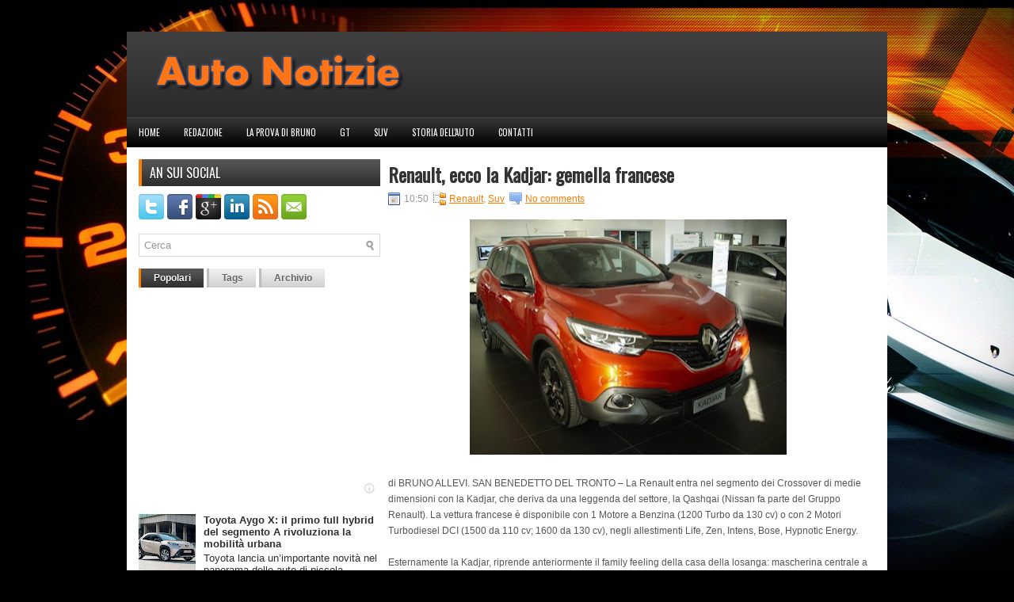

--- FILE ---
content_type: text/html; charset=UTF-8
request_url: https://www.autonotizie.info/2017/11/renault-ecco-la-kadjar-gemella-francese.html
body_size: 40033
content:
<!DOCTYPE html>
<html dir='ltr' xmlns='http://www.w3.org/1999/xhtml' xmlns:b='http://www.google.com/2005/gml/b' xmlns:data='http://www.google.com/2005/gml/data' xmlns:expr='http://www.google.com/2005/gml/expr'>
<head>
<link href='https://www.blogger.com/static/v1/widgets/2944754296-widget_css_bundle.css' rel='stylesheet' type='text/css'/>
<link href="//fonts.googleapis.com/css?family=Oswald" rel="stylesheet" type="text/css">
<meta content='text/html; charset=UTF-8' http-equiv='Content-Type'/>
<meta content='blogger' name='generator'/>
<link href='https://www.autonotizie.info/favicon.ico' rel='icon' type='image/x-icon'/>
<link href='https://www.autonotizie.info/2017/11/renault-ecco-la-kadjar-gemella-francese.html' rel='canonical'/>
<link rel="alternate" type="application/atom+xml" title="Auto Notizie - Atom" href="https://www.autonotizie.info/feeds/posts/default" />
<link rel="alternate" type="application/rss+xml" title="Auto Notizie - RSS" href="https://www.autonotizie.info/feeds/posts/default?alt=rss" />
<link rel="service.post" type="application/atom+xml" title="Auto Notizie - Atom" href="https://www.blogger.com/feeds/8376665235532292080/posts/default" />

<link rel="alternate" type="application/atom+xml" title="Auto Notizie - Atom" href="https://www.autonotizie.info/feeds/3302536042434097621/comments/default" />
<!--Can't find substitution for tag [blog.ieCssRetrofitLinks]-->
<link href='https://blogger.googleusercontent.com/img/b/R29vZ2xl/AVvXsEglyWk8Crk3R0MCX9i7VaRBfK3WajkJtkxxO7DC4dhnxkzzGMagrK4tcbuWSpRgZeFstWU9ENuDO8ZcYVibs-NArBB58ikJ1gTcKyq_XUeNop1oLWh_ASDv-uBHLjRtg7p0CtPuLpw39Uw/s400/kadjar.JPG' rel='image_src'/>
<meta content='https://www.autonotizie.info/2017/11/renault-ecco-la-kadjar-gemella-francese.html' property='og:url'/>
<meta content='Renault, ecco la Kadjar: gemella francese' property='og:title'/>
<meta content='IL MAGAZINE DI AUTO E MOTORI' property='og:description'/>
<meta content='https://blogger.googleusercontent.com/img/b/R29vZ2xl/AVvXsEglyWk8Crk3R0MCX9i7VaRBfK3WajkJtkxxO7DC4dhnxkzzGMagrK4tcbuWSpRgZeFstWU9ENuDO8ZcYVibs-NArBB58ikJ1gTcKyq_XUeNop1oLWh_ASDv-uBHLjRtg7p0CtPuLpw39Uw/w1200-h630-p-k-no-nu/kadjar.JPG' property='og:image'/>
<!-- Start www.bloggertipandtrick.net: Changing the Blogger Title Tag -->
<title>Renault, ecco la Kadjar: gemella francese ~ Auto Notizie</title>
<!-- End www.bloggertipandtrick.net: Changing the Blogger Title Tag -->
<link href='YOUR-FAVICON-URL' rel='shortcut icon' type='image/vnd.microsoft.icon'/>
<style id='page-skin-1' type='text/css'><!--
/*
-----------------------------------------------
Blogger Template Style
Name:   CarStudio
Author: Lasantha Bandara
URL 1:  http://www.premiumbloggertemplates.com/
URL 2:  http://www.bloggertipandtrick.net/
Date:   January 2012
License:  This free Blogger template is licensed under the Creative Commons Attribution 3.0 License, which permits both personal and commercial use.
However, to satisfy the 'attribution' clause of the license, you are required to keep the footer links intact which provides due credit to its authors. For more specific details about the license, you may visit the URL below:
http://creativecommons.org/licenses/by/3.0/
----------------------------------------------- */
body#layout ul{list-style-type:none;list-style:none}
body#layout ul li{list-style-type:none;list-style:none}
body#layout #myGallery{display:none}
body#layout .featuredposts{display:none}
body#layout .fp-slider{display:none}
body#layout #navcontainer{display:none}
body#layout .menu-secondary-wrap{display:none}
body#layout .menu-secondary-container{display:none}
body#layout #skiplinks{display:none}
body#layout .feedtwitter{display:none}
body#layout #header-wrapper {margin-bottom:10px;min-height:50px;}
body#layout .social-profiles-widget h3 {display:none;}
/* Variable definitions
====================
<Variable name="bgcolor" description="Page Background Color"
type="color" default="#fff">
<Variable name="textcolor" description="Text Color"
type="color" default="#333">
<Variable name="linkcolor" description="Link Color"
type="color" default="#58a">
<Variable name="pagetitlecolor" description="Blog Title Color"
type="color" default="#666">
<Variable name="descriptioncolor" description="Blog Description Color"
type="color" default="#999">
<Variable name="titlecolor" description="Post Title Color"
type="color" default="#c60">
<Variable name="bordercolor" description="Border Color"
type="color" default="#ccc">
<Variable name="sidebarcolor" description="Sidebar Title Color"
type="color" default="#999">
<Variable name="sidebartextcolor" description="Sidebar Text Color"
type="color" default="#666">
<Variable name="visitedlinkcolor" description="Visited Link Color"
type="color" default="#999">
<Variable name="bodyfont" description="Text Font"
type="font" default="normal normal 100% Georgia, Serif">
<Variable name="headerfont" description="Sidebar Title Font"
type="font"
default="normal normal 78% 'Trebuchet MS',Trebuchet,Arial,Verdana,Sans-serif">
<Variable name="pagetitlefont" description="Blog Title Font"
type="font"
default="normal normal 200% Georgia, Serif">
<Variable name="descriptionfont" description="Blog Description Font"
type="font"
default="normal normal 78% 'Trebuchet MS', Trebuchet, Arial, Verdana, Sans-serif">
<Variable name="postfooterfont" description="Post Footer Font"
type="font"
default="normal normal 78% 'Trebuchet MS', Trebuchet, Arial, Verdana, Sans-serif">
<Variable name="startSide" description="Side where text starts in blog language"
type="automatic" default="left">
<Variable name="endSide" description="Side where text ends in blog language"
type="automatic" default="right">
*/
/* Use this with templates/template-twocol.html */
body{background:#000 url(https://blogger.googleusercontent.com/img/b/R29vZ2xl/AVvXsEgLOAmfGvWZ8LR6NxgSvZKKbaF4zmbIFnZNc7sdnPxIN1Ypm2cWz_Ad2AgXFdPprtWULEzDqGjDVW0_lgb5fumXtMXViyTuB42MTPH1jym4NY5IyFpoE7vpYoYbDnGhnYmiYiz6SrdNPgE/s0/background.jpg) center top no-repeat;color:#555555;font-family: Arial, Helvetica, Sans-serif;font-size: 13px;margin:0px;padding:0px;}
a:link,a:visited{color:#FE7D01;text-decoration:underline;outline:none;}
a:hover{color:#DA4300;text-decoration:none;outline:none;}
a img{border-width:0}
#body-wrapper{margin:0px;padding:0px;}
/* Header-----------------------------------------------*/
#header-wrapper{width:960px;margin:0 auto 0;height:60px;padding:24px 0px 24px 0px;background:url(https://blogger.googleusercontent.com/img/b/R29vZ2xl/AVvXsEhHVeZfGutHfu8GDIBHmVd4X7FSi-oyoRKm9fouGU2VmIhLNuCMApbh_T5klVaU4cyc-t9H_0VTHTwQt8PDt1yeCCzweNsZfq1OoOMplB4wJhsd3ys84MwE4XnSd1VrAuJ4oRMgCp5YV6E/s0/header-bg.png) left top repeat-x;overflow:hidden;}
#header-inner{background-position:center;margin-left:auto;margin-right:auto}
#header{margin:0;border:0 solid #cccccc;color:#666666;float:left;width:40%;overflow:hidden;}
#header h1{color:#fff;text-shadow:0px 1px 0px #000;margin:0 5px 0;padding:0px 0px 0px 15px;font-family:&#39;Oswald&#39;,Arial,Helvetica,Sans-serif;font-weight:bold;font-size:32px;line-height:32px;}
#header .description{padding-left:22px;color:#fff;text-shadow:0px 1px 0px #000;line-height:14px;font-size:14px;padding-top:0px;margin-top:5px;font-family:Arial,Helvetica,Sans-serif;}
#header h1 a,#header h1 a:visited{color:#fff;text-decoration:none}
#header h2{padding-left:5px;color:#fff;font:14px Arial,Helvetica,Sans-serif}
#header2{float:right;width:56%;margin-right:0px;padding-right:0px;overflow:hidden;}
#header2 .widget{padding:0px 15px 0px 0px;float:right}
.social-profiles-widget img{margin:0 4px 0 0}
.social-profiles-widget img:hover{opacity:0.8}
#top-social-profiles{padding-top:10px;height:32px;text-align:right;float:right}
#top-social-profiles img{margin:0 6px 0 0 !important}
#top-social-profiles img:hover{opacity:0.8}
#top-social-profiles .widget-container{background:none;padding:0;border:0}
/* Outer-Wrapper----------------------------------------------- */
#outer-wrapper{width:960px;margin:40px auto 0px;padding:0px;text-align:left;}
#content-wrapper{background:#fff;padding:15px;}
#main-wrapper{width:615px;float:right;margin:0px;padding:0px 0px 0px 0px;word-wrap:break-word;overflow:hidden;text-shadow:0 1px 0 #fff;}
#rsidebar-wrapper{width:305px;float:left;margin:0px;padding:0px 0px 0px 0px;word-wrap:break-word;overflow:hidden;text-shadow:0 1px 0 #fff;}
/* Headings----------------------------------------------- */
h2{}
/* Posts-----------------------------------------------*/
h2.date-header{margin:1.5em 0 .5em;display:none;}
.wrapfullpost{}
.post{margin-bottom:15px;border-bottom:1px solid #EDEDED;}
.post-title{color:#333333;margin:0 0 10px 0;padding:0;font-family:&#39;Oswald&#39;,Arial,Helvetica,Sans-serif;font-size:24px;line-height:24px;font-weight:bold;}
.post-title a,.post-title a:visited,.post-title strong{display:block;text-decoration:none;color:#333333;text-decoration:none;}
.post-title strong,.post-title a:hover{color:#FE850C;text-decoration:none;}
.post-body{margin:0px;padding:0px 10px 0px 0px;font-family:Arial, Helvetica, Sans-serif;font-size:12px;line-height: 20px;}
.post-footer{margin:5px 0;}
.comment-link{margin-left:.6em}
.post-body img{padding:6px;border:1px solid #eee;background:#ffffff;}
.postmeta-primary{color:#999;font-size:12px;line-height:18px;padding:0 0 5px 0}
.postmeta-secondary{color:#999;font-size:12px;line-height:18px;padding:0 0 10px 0}
.postmeta-primary span,.postmeta-secondary span{padding:3px 0 3px 20px;background-position:left center;background-repeat:no-repeat}
.meta_date{background-image:url(https://blogger.googleusercontent.com/img/b/R29vZ2xl/AVvXsEhu5-zP397AfK2zVVq6XEL18hKJo4l3VncrgK1mIGhIeIcz_OL9zJeaLyiv8oXKrr_klEQUq6P_kIoRBrv4iqHv4eDjvoUbRjUp6ojP-4illmfKLgS3O0lL2HGTZd-nmvjofOnL-81T9nQ/s0/date.png)}
.meta_author{background-image:url(https://blogger.googleusercontent.com/img/b/R29vZ2xl/AVvXsEhyGhm4MxOQfhl35aA4K2b5LlyK_DRtkY68-pRbLr7rV67mJBQUCHbPp6Kvt0woxrX-YFrBv8POsf-g6NstkseURraRcCTYkCjkzLwtHV6rrJ4jKiyVQpFjoJ_YUnCCBQEro5nmRZ0DB94/s0/author.png)}
.meta_comments{background-image:url(https://blogger.googleusercontent.com/img/b/R29vZ2xl/AVvXsEiaf9hVMf17_NxZpEkWjkYf-tlZAy1l9loA2MNNKLuS8TzRJOL1IEhaLf4VZJ1DC8rgTUCUaFefgPXEw8o0kFvab8Ybmd_Bl4JQGZRFY-dDlmef_ofA-e7jcjuepJ_54ZvpEGTA_i8KKII/s0/comments.png)}
.meta_edit{background-image:url(images/edit.png)}
.meta_categories{background-image:url(https://blogger.googleusercontent.com/img/b/R29vZ2xl/AVvXsEh_A9mf3N2Ix7UzMnq-t9bYDhezTu2MHiYREEr_Yr0Txz-In6EEiP1LoMxf1hTSISbaF8Nerl-j4KZZgHWkdQ60WT_r9wnPyBbm0Lnb_PVRNMfNlcpPVtLSOHl3QCcy6Rk0bbyvXeFi4HA/s0/category.png)}
.meta_tags{background-image:url(https://blogger.googleusercontent.com/img/b/R29vZ2xl/AVvXsEiaEJ7la8GflanV3kIVNYTBCp7TNUKw-nFba_-Ybqy0lkJv8uhEgTsqBHdCy9uScL44KZe7dbT5xdg9cTcb1lPJIJ0tGbIjWdBxE_ky97par1-5jkoMjn3P3MzVOlcJg7HlmuybqPxOfA4/s0/tags.png)}
.readmore{margin-bottom:5px;float:right}
.readmore a{color:#595959;background:#D0D0D0 url(https://blogger.googleusercontent.com/img/b/R29vZ2xl/AVvXsEiTJMhT2Gy6a5yB3O5Ss1bejEabqrQjrk1xoXOx5OB3F0ivfYtUb148B5ktySdLTVaNeEVrUx9bDYiBYr8X_zOyEO8ziz4yJiLCHOnz0t9EEV3kTCN9EF7T-3oeX0vd6Xmp2ZoRskHzaUY/s0/readmore-bg.png) left top repeat-x;padding:8px 14px;display:inline-block;font-size:12px;line-height:12px;text-decoration:none;text-transform:uppercase}
.readmore a:hover{color:#fff;text-shadow:0px 1px 0px #000;background:#2F2F2F url(https://blogger.googleusercontent.com/img/b/R29vZ2xl/AVvXsEiTJMhT2Gy6a5yB3O5Ss1bejEabqrQjrk1xoXOx5OB3F0ivfYtUb148B5ktySdLTVaNeEVrUx9bDYiBYr8X_zOyEO8ziz4yJiLCHOnz0t9EEV3kTCN9EF7T-3oeX0vd6Xmp2ZoRskHzaUY/s0/readmore-bg.png) left -126px repeat-x;text-decoration:none}
/* Sidebar Content----------------------------------------------- */
.sidebar{margin:0 0 10px 0;font-size:13px;color:#2E2E2E;}
.sidebar a{text-decoration:none;color:#2E2E2E;}
.sidebar a:hover{text-decoration:none;color:#FE7E03;}
.sidebar h2{background:url(https://blogger.googleusercontent.com/img/b/R29vZ2xl/AVvXsEhMOowG2txUlYofb1tFFj3u4SF5nsb2Zyhd445hEQQGFsjBwM6kf8EJTbdiBr8NxBY_0Xrp09g5czRZNY4OKQp-kC3vWQLGdE_3YIeISze72zXwW46uzlPs_P-REvf-D6IlB9qlSbeK4Bc/s0/widgettitle-bg.png) left top repeat-x;margin:0 0 10px 0;padding:9px 0 9px 10px;border-left:4px solid #FE8107;color:#FFF;text-shadow:0px 1px 0px #000;font-size:16px;line-height:16px;font-family:'Oswald',sans-serif;font-weight:normal;text-decoration:none;text-transform:uppercase;}
.sidebar ul{list-style-type:none;list-style:none;margin:0px;padding:0px;}
.sidebar ul li{padding:0 0 9px 12px;margin:0 0 8px 0;background:url(https://blogger.googleusercontent.com/img/b/R29vZ2xl/AVvXsEgDqhLR0EGbQH5ZZ5_9W4OAVChe-CcKpv8A9Iwpm19JoYxr4ICWqqtxEpL9g6w1158xJ4ZGZ92E1mpvrP8b23iQqiD6vIKb1bzyZIvAIBn42bfNL8NsW-h3WG5-lfjtv4tw4JRLLrOZlX4/s0/widget-list.png) left 3px no-repeat;}
.sidebar .widget{margin:0 0 15px 0;padding:0;color:#2E2E2E;font-size:13px;}
.main .widget{margin:0 0 5px;padding:0 0 2px}
.main .Blog{border-bottom-width:0}
/* FOOTER ----------------------------------------------- */
#footer{margin-bottom:15px;}
#copyrights{color:#FFF;background:#1C1C1C;text-align:center;padding:20px 0;text-shadow:0px 1px 0px #000;}
#copyrights a{color:#FFF}
#copyrights a:hover{color:#FFF;text-decoration:none}
#credits{color:#9D9D9D;text-align:center;font-size:11px;padding:10px 0 0 0;text-shadow:0px 1px 0px #000;}
#credits a{color:#9D9D9D;text-decoration:none}
#credits a:hover{text-decoration:none;color:#9D9D9D}
#footer-widgets{width:960px;margin:0 auto;background:#FFF;padding:20px 0 0 0;border-top:4px solid #F0F0F0;}
.footer-widget-box{width:300px;float:left;margin-left:15px}
.footer-widget-box-last{}
#footer-widgets .widget-container{color:#2E2E2E;}
#footer-widgets .widget-container a{color:#2E2E2E;text-decoration:none;}
#footer-widgets .widget-container a:hover{color:#FE7E03;text-decoration:none;}
#footer-widgets h2{background:url(https://blogger.googleusercontent.com/img/b/R29vZ2xl/AVvXsEhMOowG2txUlYofb1tFFj3u4SF5nsb2Zyhd445hEQQGFsjBwM6kf8EJTbdiBr8NxBY_0Xrp09g5czRZNY4OKQp-kC3vWQLGdE_3YIeISze72zXwW46uzlPs_P-REvf-D6IlB9qlSbeK4Bc/s0/widgettitle-bg.png) left top repeat-x;margin:0 0 10px 0;padding:9px 0 9px 10px;border-left:4px solid #FE8107;color:#FFF;font-size:16px;line-height:16px;font-family:'Oswald',sans-serif;font-weight:normal;text-decoration:none;text-transform:uppercase;}
#footer-widgets .widget ul{list-style-type:none;list-style:none;margin:0px;padding:0px;}
#footer-widgets .widget ul li{padding:0 0 9px 12px;margin:0 0 8px 0;background:url(https://blogger.googleusercontent.com/img/b/R29vZ2xl/AVvXsEgDqhLR0EGbQH5ZZ5_9W4OAVChe-CcKpv8A9Iwpm19JoYxr4ICWqqtxEpL9g6w1158xJ4ZGZ92E1mpvrP8b23iQqiD6vIKb1bzyZIvAIBn42bfNL8NsW-h3WG5-lfjtv4tw4JRLLrOZlX4/s0/widget-list.png) left 3px no-repeat;}
.footersec {}
.footersec .widget{margin-bottom:20px;}
.footersec ul{}
.footersec ul li{}
/* Search ----------------------------------------------- */
#search{border:1px solid #D8D8D8;background:#fff url(https://blogger.googleusercontent.com/img/b/R29vZ2xl/AVvXsEiuAMZaflg5rkjWyo_1QphPFf2B6cBBhGrVZlDisjd9pd98SWbCDkjSyPTTYzzBZM9kdYANO-Iso2RJ0n3iikn-fCfD7tx6s3IAtOwpC5lDiS6-kMXE0ckzF0I1vjd03BmLr3VXdbZg6J0/s0/search.png) 99% 50% no-repeat;text-align:left;padding:6px 24px 6px 6px}
#search #s{background:none;color:#979797;border:0;width:100%;padding:0;margin:0;outline:none}
#content-search{width:300px;padding:15px 0}
#topsearch{float:right;margin:15px 15px 0 0}
#topsearch #s{width:220px}
/* Comments----------------------------------------------- */
#comments{padding:10px;background-color:#fff;border:1px dashed #ddd;}
#comments h4{font-size:16px;font-weight:bold;margin:1em 0;color:#999999}
#comments-block3{padding:0;margin:0;float:left;overflow:hidden;position:relative;}
#comment-name-url{width:465px;float:left}
#comment-date{width:465px;float:left;margin-top:5px;font-size:10px;}
#comment-header{float:left;padding:5px 0 40px 10px;margin:5px 0px 15px 0px;position:relative;background-color:#fff;border:1px dashed #ddd;}
.avatar-image-container{background:url(https://blogger.googleusercontent.com/img/b/R29vZ2xl/AVvXsEiVL6c_1kGaJFxIc83g_ERKED4XSD8MdZfygfm1IldYLQ5d3LPO3kFpVSalcL3uX1WiPdg7VLgdyIHyWWEDYKKgMEDT0ZK8Q82e2t_TNQ2DTcj-LgAJaWLOhOh1fO1LGJwVssh7gV8OeUs/s0/comment-avatar.jpg);width:32px;height:32px;float:right;margin:5px 10px 5px 5px;border:1px solid #ddd;}
.avatar-image-container img{width:32px;height:32px;}
a.comments-autor-name{color:#000;font:normal bold 14px Arial,Tahoma,Verdana}
a.says{color:#000;font:normal 14px Arial,Tahoma,Verdana}
.says a:hover{text-decoration:none}
.deleted-comment{font-style:italic;color:gray}
#blog-pager-newer-link{float:left}
#blog-pager-older-link{float:right}
#blog-pager{text-align:center}
.feed-links{clear:both;line-height:2.5em}
/* Profile ----------------------------------------------- */
.profile-img{float:left;margin-top:0;margin-right:5px;margin-bottom:5px;margin-left:0;padding:4px;border:1px solid #cccccc}
.profile-data{margin:0;text-transform:uppercase;letter-spacing:.1em;font:normal normal 78% 'Trebuchet MS', Trebuchet, Arial, Verdana, Sans-serif;color:#999999;font-weight:bold;line-height:1.6em}
.profile-datablock{margin:.5em 0 .5em}
.profile-textblock{margin:0.5em 0;line-height:1.6em}
.avatar-image-container{background:url(https://blogger.googleusercontent.com/img/b/R29vZ2xl/AVvXsEiVL6c_1kGaJFxIc83g_ERKED4XSD8MdZfygfm1IldYLQ5d3LPO3kFpVSalcL3uX1WiPdg7VLgdyIHyWWEDYKKgMEDT0ZK8Q82e2t_TNQ2DTcj-LgAJaWLOhOh1fO1LGJwVssh7gV8OeUs/s0/comment-avatar.jpg);width:32px;height:32px;float:right;margin:5px 10px 5px 5px;border:1px solid #ddd;}
.avatar-image-container img{width:32px;height:32px;}
.profile-link{font:normal normal 78% 'Trebuchet MS', Trebuchet, Arial, Verdana, Sans-serif;text-transform:uppercase;letter-spacing:.1em}
#navbar-iframe{height:0;visibility:hidden;display:none;}

--></style>
<script src='https://ajax.googleapis.com/ajax/libs/jquery/1.5.1/jquery.min.js' type='text/javascript'></script>
<script type='text/javascript'>
//<![CDATA[

(function($){
	/* hoverIntent by Brian Cherne */
	$.fn.hoverIntent = function(f,g) {
		// default configuration options
		var cfg = {
			sensitivity: 7,
			interval: 100,
			timeout: 0
		};
		// override configuration options with user supplied object
		cfg = $.extend(cfg, g ? { over: f, out: g } : f );

		// instantiate variables
		// cX, cY = current X and Y position of mouse, updated by mousemove event
		// pX, pY = previous X and Y position of mouse, set by mouseover and polling interval
		var cX, cY, pX, pY;

		// A private function for getting mouse position
		var track = function(ev) {
			cX = ev.pageX;
			cY = ev.pageY;
		};

		// A private function for comparing current and previous mouse position
		var compare = function(ev,ob) {
			ob.hoverIntent_t = clearTimeout(ob.hoverIntent_t);
			// compare mouse positions to see if they've crossed the threshold
			if ( ( Math.abs(pX-cX) + Math.abs(pY-cY) ) < cfg.sensitivity ) {
				$(ob).unbind("mousemove",track);
				// set hoverIntent state to true (so mouseOut can be called)
				ob.hoverIntent_s = 1;
				return cfg.over.apply(ob,[ev]);
			} else {
				// set previous coordinates for next time
				pX = cX; pY = cY;
				// use self-calling timeout, guarantees intervals are spaced out properly (avoids JavaScript timer bugs)
				ob.hoverIntent_t = setTimeout( function(){compare(ev, ob);} , cfg.interval );
			}
		};

		// A private function for delaying the mouseOut function
		var delay = function(ev,ob) {
			ob.hoverIntent_t = clearTimeout(ob.hoverIntent_t);
			ob.hoverIntent_s = 0;
			return cfg.out.apply(ob,[ev]);
		};

		// A private function for handling mouse 'hovering'
		var handleHover = function(e) {
			// next three lines copied from jQuery.hover, ignore children onMouseOver/onMouseOut
			var p = (e.type == "mouseover" ? e.fromElement : e.toElement) || e.relatedTarget;
			while ( p && p != this ) { try { p = p.parentNode; } catch(e) { p = this; } }
			if ( p == this ) { return false; }

			// copy objects to be passed into t (required for event object to be passed in IE)
			var ev = jQuery.extend({},e);
			var ob = this;

			// cancel hoverIntent timer if it exists
			if (ob.hoverIntent_t) { ob.hoverIntent_t = clearTimeout(ob.hoverIntent_t); }

			// else e.type == "onmouseover"
			if (e.type == "mouseover") {
				// set "previous" X and Y position based on initial entry point
				pX = ev.pageX; pY = ev.pageY;
				// update "current" X and Y position based on mousemove
				$(ob).bind("mousemove",track);
				// start polling interval (self-calling timeout) to compare mouse coordinates over time
				if (ob.hoverIntent_s != 1) { ob.hoverIntent_t = setTimeout( function(){compare(ev,ob);} , cfg.interval );}

			// else e.type == "onmouseout"
			} else {
				// unbind expensive mousemove event
				$(ob).unbind("mousemove",track);
				// if hoverIntent state is true, then call the mouseOut function after the specified delay
				if (ob.hoverIntent_s == 1) { ob.hoverIntent_t = setTimeout( function(){delay(ev,ob);} , cfg.timeout );}
			}
		};

		// bind the function to the two event listeners
		return this.mouseover(handleHover).mouseout(handleHover);
	};
	
})(jQuery);

//]]>
</script>
<script type='text/javascript'>
//<![CDATA[

/*
 * Superfish v1.4.8 - jQuery menu widget
 * Copyright Joel Birch
 *
 * Dual licensed under the MIT and GPL licenses:
 * 	http://www.opensource.org/licenses/mit-license.php
 * 	http://www.gnu.org/licenses/gpl.html
 *
 * CHANGELOG: http://users.tpg.com.au/j_birch/plugins/superfish/changelog.txt
 */

;(function($){
	$.fn.superfish = function(op){

		var sf = $.fn.superfish,
			c = sf.c,
			$arrow = $(['<span class="',c.arrowClass,'"> &#187;</span>'].join('')),
			over = function(){
				var $$ = $(this), menu = getMenu($$);
				clearTimeout(menu.sfTimer);
				$$.showSuperfishUl().siblings().hideSuperfishUl();
			},
			out = function(){
				var $$ = $(this), menu = getMenu($$), o = sf.op;
				clearTimeout(menu.sfTimer);
				menu.sfTimer=setTimeout(function(){
					o.retainPath=($.inArray($$[0],o.$path)>-1);
					$$.hideSuperfishUl();
					if (o.$path.length && $$.parents(['li.',o.hoverClass].join('')).length<1){over.call(o.$path);}
				},o.delay);	
			},
			getMenu = function($menu){
				var menu = $menu.parents(['ul.',c.menuClass,':first'].join(''))[0];
				sf.op = sf.o[menu.serial];
				return menu;
			},
			addArrow = function($a){ $a.addClass(c.anchorClass).append($arrow.clone()); };
			
		return this.each(function() {
			var s = this.serial = sf.o.length;
			var o = $.extend({},sf.defaults,op);
			o.$path = $('li.'+o.pathClass,this).slice(0,o.pathLevels).each(function(){
				$(this).addClass([o.hoverClass,c.bcClass].join(' '))
					.filter('li:has(ul)').removeClass(o.pathClass);
			});
			sf.o[s] = sf.op = o;
			
			$('li:has(ul)',this)[($.fn.hoverIntent && !o.disableHI) ? 'hoverIntent' : 'hover'](over,out).each(function() {
				if (o.autoArrows) addArrow( $('>a:first-child',this) );
			})
			.not('.'+c.bcClass)
				.hideSuperfishUl();
			
			var $a = $('a',this);
			$a.each(function(i){
				var $li = $a.eq(i).parents('li');
				$a.eq(i).focus(function(){over.call($li);}).blur(function(){out.call($li);});
			});
			o.onInit.call(this);
			
		}).each(function() {
			var menuClasses = [c.menuClass];
			if (sf.op.dropShadows  && !($.browser.msie && $.browser.version < 7)) menuClasses.push(c.shadowClass);
			$(this).addClass(menuClasses.join(' '));
		});
	};

	var sf = $.fn.superfish;
	sf.o = [];
	sf.op = {};
	sf.IE7fix = function(){
		var o = sf.op;
		if ($.browser.msie && $.browser.version > 6 && o.dropShadows && o.animation.opacity!=undefined)
			this.toggleClass(sf.c.shadowClass+'-off');
		};
	sf.c = {
		bcClass     : 'sf-breadcrumb',
		menuClass   : 'sf-js-enabled',
		anchorClass : 'sf-with-ul',
		arrowClass  : 'sf-sub-indicator',
		shadowClass : 'sf-shadow'
	};
	sf.defaults = {
		hoverClass	: 'sfHover',
		pathClass	: 'overideThisToUse',
		pathLevels	: 1,
		delay		: 800,
		animation	: {opacity:'show'},
		speed		: 'normal',
		autoArrows	: true,
		dropShadows : true,
		disableHI	: false,		// true disables hoverIntent detection
		onInit		: function(){}, // callback functions
		onBeforeShow: function(){},
		onShow		: function(){},
		onHide		: function(){}
	};
	$.fn.extend({
		hideSuperfishUl : function(){
			var o = sf.op,
				not = (o.retainPath===true) ? o.$path : '';
			o.retainPath = false;
			var $ul = $(['li.',o.hoverClass].join(''),this).add(this).not(not).removeClass(o.hoverClass)
					.find('>ul').hide().css('visibility','hidden');
			o.onHide.call($ul);
			return this;
		},
		showSuperfishUl : function(){
			var o = sf.op,
				sh = sf.c.shadowClass+'-off',
				$ul = this.addClass(o.hoverClass)
					.find('>ul:hidden').css('visibility','visible');
			sf.IE7fix.call($ul);
			o.onBeforeShow.call($ul);
			$ul.animate(o.animation,o.speed,function(){ sf.IE7fix.call($ul); o.onShow.call($ul); });
			return this;
		}
	});

})(jQuery);



//]]>
</script>
<script type='text/javascript'>
//<![CDATA[

/*
 * jQuery Cycle Plugin (with Transition Definitions)
 * Examples and documentation at: http://jquery.malsup.com/cycle/
 * Copyright -2010 M. Alsup
 * Version: 2.88 (08-JUN-2010)
 * Dual licensed under the MIT and GPL licenses.
 * http://jquery.malsup.com/license.html
 * Requires: jQuery v1.2.6 or later
 */
(function($){var ver="2.88";if($.support==undefined){$.support={opacity:!($.browser.msie)};}function debug(s){if($.fn.cycle.debug){log(s);}}function log(){if(window.console&&window.console.log){window.console.log("[cycle] "+Array.prototype.join.call(arguments," "));}}$.fn.cycle=function(options,arg2){var o={s:this.selector,c:this.context};if(this.length===0&&options!="stop"){if(!$.isReady&&o.s){log("DOM not ready, queuing slideshow");$(function(){$(o.s,o.c).cycle(options,arg2);});return this;}log("terminating; zero elements found by selector"+($.isReady?"":" (DOM not ready)"));return this;}return this.each(function(){var opts=handleArguments(this,options,arg2);if(opts===false){return;}opts.updateActivePagerLink=opts.updateActivePagerLink||$.fn.cycle.updateActivePagerLink;if(this.cycleTimeout){clearTimeout(this.cycleTimeout);}this.cycleTimeout=this.cyclePause=0;var $cont=$(this);var $slides=opts.slideExpr?$(opts.slideExpr,this):$cont.children();var els=$slides.get();if(els.length<2){log("terminating; too few slides: "+els.length);return;}var opts2=buildOptions($cont,$slides,els,opts,o);if(opts2===false){return;}var startTime=opts2.continuous?10:getTimeout(els[opts2.currSlide],els[opts2.nextSlide],opts2,!opts2.rev);if(startTime){startTime+=(opts2.delay||0);if(startTime<10){startTime=10;}debug("first timeout: "+startTime);this.cycleTimeout=setTimeout(function(){go(els,opts2,0,(!opts2.rev&&!opts.backwards));},startTime);}});};function handleArguments(cont,options,arg2){if(cont.cycleStop==undefined){cont.cycleStop=0;}if(options===undefined||options===null){options={};}if(options.constructor==String){switch(options){case"destroy":case"stop":var opts=$(cont).data("cycle.opts");if(!opts){return false;}cont.cycleStop++;if(cont.cycleTimeout){clearTimeout(cont.cycleTimeout);}cont.cycleTimeout=0;$(cont).removeData("cycle.opts");if(options=="destroy"){destroy(opts);}return false;case"toggle":cont.cyclePause=(cont.cyclePause===1)?0:1;checkInstantResume(cont.cyclePause,arg2,cont);return false;case"pause":cont.cyclePause=1;return false;case"resume":cont.cyclePause=0;checkInstantResume(false,arg2,cont);return false;case"prev":case"next":var opts=$(cont).data("cycle.opts");if(!opts){log('options not found, "prev/next" ignored');return false;}$.fn.cycle[options](opts);return false;default:options={fx:options};}return options;}else{if(options.constructor==Number){var num=options;options=$(cont).data("cycle.opts");if(!options){log("options not found, can not advance slide");return false;}if(num<0||num>=options.elements.length){log("invalid slide index: "+num);return false;}options.nextSlide=num;if(cont.cycleTimeout){clearTimeout(cont.cycleTimeout);cont.cycleTimeout=0;}if(typeof arg2=="string"){options.oneTimeFx=arg2;}go(options.elements,options,1,num>=options.currSlide);return false;}}return options;function checkInstantResume(isPaused,arg2,cont){if(!isPaused&&arg2===true){var options=$(cont).data("cycle.opts");if(!options){log("options not found, can not resume");return false;}if(cont.cycleTimeout){clearTimeout(cont.cycleTimeout);cont.cycleTimeout=0;}go(options.elements,options,1,(!opts.rev&&!opts.backwards));}}}function removeFilter(el,opts){if(!$.support.opacity&&opts.cleartype&&el.style.filter){try{el.style.removeAttribute("filter");}catch(smother){}}}function destroy(opts){if(opts.next){$(opts.next).unbind(opts.prevNextEvent);}if(opts.prev){$(opts.prev).unbind(opts.prevNextEvent);}if(opts.pager||opts.pagerAnchorBuilder){$.each(opts.pagerAnchors||[],function(){this.unbind().remove();});}opts.pagerAnchors=null;if(opts.destroy){opts.destroy(opts);}}function buildOptions($cont,$slides,els,options,o){var opts=$.extend({},$.fn.cycle.defaults,options||{},$.metadata?$cont.metadata():$.meta?$cont.data():{});if(opts.autostop){opts.countdown=opts.autostopCount||els.length;}var cont=$cont[0];$cont.data("cycle.opts",opts);opts.$cont=$cont;opts.stopCount=cont.cycleStop;opts.elements=els;opts.before=opts.before?[opts.before]:[];opts.after=opts.after?[opts.after]:[];opts.after.unshift(function(){opts.busy=0;});if(!$.support.opacity&&opts.cleartype){opts.after.push(function(){removeFilter(this,opts);});}if(opts.continuous){opts.after.push(function(){go(els,opts,0,(!opts.rev&&!opts.backwards));});}saveOriginalOpts(opts);if(!$.support.opacity&&opts.cleartype&&!opts.cleartypeNoBg){clearTypeFix($slides);}if($cont.css("position")=="static"){$cont.css("position","relative");}if(opts.width){$cont.width(opts.width);}if(opts.height&&opts.height!="auto"){$cont.height(opts.height);}if(opts.startingSlide){opts.startingSlide=parseInt(opts.startingSlide);}else{if(opts.backwards){opts.startingSlide=els.length-1;}}if(opts.random){opts.randomMap=[];for(var i=0;i<els.length;i++){opts.randomMap.push(i);}opts.randomMap.sort(function(a,b){return Math.random()-0.5;});opts.randomIndex=1;opts.startingSlide=opts.randomMap[1];}else{if(opts.startingSlide>=els.length){opts.startingSlide=0;}}opts.currSlide=opts.startingSlide||0;var first=opts.startingSlide;$slides.css({position:"absolute",top:0,left:0}).hide().each(function(i){var z;if(opts.backwards){z=first?i<=first?els.length+(i-first):first-i:els.length-i;}else{z=first?i>=first?els.length-(i-first):first-i:els.length-i;}$(this).css("z-index",z);});$(els[first]).css("opacity",1).show();removeFilter(els[first],opts);if(opts.fit&&opts.width){$slides.width(opts.width);}if(opts.fit&&opts.height&&opts.height!="auto"){$slides.height(opts.height);}var reshape=opts.containerResize&&!$cont.innerHeight();if(reshape){var maxw=0,maxh=0;for(var j=0;j<els.length;j++){var $e=$(els[j]),e=$e[0],w=$e.outerWidth(),h=$e.outerHeight();if(!w){w=e.offsetWidth||e.width||$e.attr("width");}if(!h){h=e.offsetHeight||e.height||$e.attr("height");}maxw=w>maxw?w:maxw;maxh=h>maxh?h:maxh;}if(maxw>0&&maxh>0){$cont.css({width:maxw+"px",height:maxh+"px"});}}if(opts.pause){$cont.hover(function(){this.cyclePause++;},function(){this.cyclePause--;});}if(supportMultiTransitions(opts)===false){return false;}var requeue=false;options.requeueAttempts=options.requeueAttempts||0;$slides.each(function(){var $el=$(this);this.cycleH=(opts.fit&&opts.height)?opts.height:($el.height()||this.offsetHeight||this.height||$el.attr("height")||0);this.cycleW=(opts.fit&&opts.width)?opts.width:($el.width()||this.offsetWidth||this.width||$el.attr("width")||0);if($el.is("img")){var loadingIE=($.browser.msie&&this.cycleW==28&&this.cycleH==30&&!this.complete);var loadingFF=($.browser.mozilla&&this.cycleW==34&&this.cycleH==19&&!this.complete);var loadingOp=($.browser.opera&&((this.cycleW==42&&this.cycleH==19)||(this.cycleW==37&&this.cycleH==17))&&!this.complete);var loadingOther=(this.cycleH==0&&this.cycleW==0&&!this.complete);if(loadingIE||loadingFF||loadingOp||loadingOther){if(o.s&&opts.requeueOnImageNotLoaded&&++options.requeueAttempts<100){log(options.requeueAttempts," - img slide not loaded, requeuing slideshow: ",this.src,this.cycleW,this.cycleH);setTimeout(function(){$(o.s,o.c).cycle(options);},opts.requeueTimeout);requeue=true;return false;}else{log("could not determine size of image: "+this.src,this.cycleW,this.cycleH);}}}return true;});if(requeue){return false;}opts.cssBefore=opts.cssBefore||{};opts.animIn=opts.animIn||{};opts.animOut=opts.animOut||{};$slides.not(":eq("+first+")").css(opts.cssBefore);if(opts.cssFirst){$($slides[first]).css(opts.cssFirst);}if(opts.timeout){opts.timeout=parseInt(opts.timeout);if(opts.speed.constructor==String){opts.speed=$.fx.speeds[opts.speed]||parseInt(opts.speed);}if(!opts.sync){opts.speed=opts.speed/2;}var buffer=opts.fx=="shuffle"?500:250;while((opts.timeout-opts.speed)<buffer){opts.timeout+=opts.speed;}}if(opts.easing){opts.easeIn=opts.easeOut=opts.easing;}if(!opts.speedIn){opts.speedIn=opts.speed;}if(!opts.speedOut){opts.speedOut=opts.speed;}opts.slideCount=els.length;opts.currSlide=opts.lastSlide=first;if(opts.random){if(++opts.randomIndex==els.length){opts.randomIndex=0;}opts.nextSlide=opts.randomMap[opts.randomIndex];}else{if(opts.backwards){opts.nextSlide=opts.startingSlide==0?(els.length-1):opts.startingSlide-1;}else{opts.nextSlide=opts.startingSlide>=(els.length-1)?0:opts.startingSlide+1;}}if(!opts.multiFx){var init=$.fn.cycle.transitions[opts.fx];if($.isFunction(init)){init($cont,$slides,opts);}else{if(opts.fx!="custom"&&!opts.multiFx){log("unknown transition: "+opts.fx,"; slideshow terminating");return false;}}}var e0=$slides[first];if(opts.before.length){opts.before[0].apply(e0,[e0,e0,opts,true]);}if(opts.after.length>1){opts.after[1].apply(e0,[e0,e0,opts,true]);}if(opts.next){$(opts.next).bind(opts.prevNextEvent,function(){return advance(opts,opts.rev?-1:1);});}if(opts.prev){$(opts.prev).bind(opts.prevNextEvent,function(){return advance(opts,opts.rev?1:-1);});}if(opts.pager||opts.pagerAnchorBuilder){buildPager(els,opts);}exposeAddSlide(opts,els);return opts;}function saveOriginalOpts(opts){opts.original={before:[],after:[]};opts.original.cssBefore=$.extend({},opts.cssBefore);opts.original.cssAfter=$.extend({},opts.cssAfter);opts.original.animIn=$.extend({},opts.animIn);opts.original.animOut=$.extend({},opts.animOut);$.each(opts.before,function(){opts.original.before.push(this);});$.each(opts.after,function(){opts.original.after.push(this);});}function supportMultiTransitions(opts){var i,tx,txs=$.fn.cycle.transitions;if(opts.fx.indexOf(",")>0){opts.multiFx=true;opts.fxs=opts.fx.replace(/\s*/g,"").split(",");for(i=0;i<opts.fxs.length;i++){var fx=opts.fxs[i];tx=txs[fx];if(!tx||!txs.hasOwnProperty(fx)||!$.isFunction(tx)){log("discarding unknown transition: ",fx);opts.fxs.splice(i,1);i--;}}if(!opts.fxs.length){log("No valid transitions named; slideshow terminating.");return false;}}else{if(opts.fx=="all"){opts.multiFx=true;opts.fxs=[];for(p in txs){tx=txs[p];if(txs.hasOwnProperty(p)&&$.isFunction(tx)){opts.fxs.push(p);}}}}if(opts.multiFx&&opts.randomizeEffects){var r1=Math.floor(Math.random()*20)+30;for(i=0;i<r1;i++){var r2=Math.floor(Math.random()*opts.fxs.length);opts.fxs.push(opts.fxs.splice(r2,1)[0]);}debug("randomized fx sequence: ",opts.fxs);}return true;}function exposeAddSlide(opts,els){opts.addSlide=function(newSlide,prepend){var $s=$(newSlide),s=$s[0];if(!opts.autostopCount){opts.countdown++;}els[prepend?"unshift":"push"](s);if(opts.els){opts.els[prepend?"unshift":"push"](s);}opts.slideCount=els.length;$s.css("position","absolute");$s[prepend?"prependTo":"appendTo"](opts.$cont);if(prepend){opts.currSlide++;opts.nextSlide++;}if(!$.support.opacity&&opts.cleartype&&!opts.cleartypeNoBg){clearTypeFix($s);}if(opts.fit&&opts.width){$s.width(opts.width);}if(opts.fit&&opts.height&&opts.height!="auto"){$slides.height(opts.height);}s.cycleH=(opts.fit&&opts.height)?opts.height:$s.height();s.cycleW=(opts.fit&&opts.width)?opts.width:$s.width();$s.css(opts.cssBefore);if(opts.pager||opts.pagerAnchorBuilder){$.fn.cycle.createPagerAnchor(els.length-1,s,$(opts.pager),els,opts);}if($.isFunction(opts.onAddSlide)){opts.onAddSlide($s);}else{$s.hide();}};}$.fn.cycle.resetState=function(opts,fx){fx=fx||opts.fx;opts.before=[];opts.after=[];opts.cssBefore=$.extend({},opts.original.cssBefore);opts.cssAfter=$.extend({},opts.original.cssAfter);opts.animIn=$.extend({},opts.original.animIn);opts.animOut=$.extend({},opts.original.animOut);opts.fxFn=null;$.each(opts.original.before,function(){opts.before.push(this);});$.each(opts.original.after,function(){opts.after.push(this);});var init=$.fn.cycle.transitions[fx];if($.isFunction(init)){init(opts.$cont,$(opts.elements),opts);}};function go(els,opts,manual,fwd){if(manual&&opts.busy&&opts.manualTrump){debug("manualTrump in go(), stopping active transition");$(els).stop(true,true);opts.busy=false;}if(opts.busy){debug("transition active, ignoring new tx request");return;}var p=opts.$cont[0],curr=els[opts.currSlide],next=els[opts.nextSlide];if(p.cycleStop!=opts.stopCount||p.cycleTimeout===0&&!manual){return;}if(!manual&&!p.cyclePause&&!opts.bounce&&((opts.autostop&&(--opts.countdown<=0))||(opts.nowrap&&!opts.random&&opts.nextSlide<opts.currSlide))){if(opts.end){opts.end(opts);}return;}var changed=false;if((manual||!p.cyclePause)&&(opts.nextSlide!=opts.currSlide)){changed=true;var fx=opts.fx;curr.cycleH=curr.cycleH||$(curr).height();curr.cycleW=curr.cycleW||$(curr).width();next.cycleH=next.cycleH||$(next).height();next.cycleW=next.cycleW||$(next).width();if(opts.multiFx){if(opts.lastFx==undefined||++opts.lastFx>=opts.fxs.length){opts.lastFx=0;}fx=opts.fxs[opts.lastFx];opts.currFx=fx;}if(opts.oneTimeFx){fx=opts.oneTimeFx;opts.oneTimeFx=null;}$.fn.cycle.resetState(opts,fx);if(opts.before.length){$.each(opts.before,function(i,o){if(p.cycleStop!=opts.stopCount){return;}o.apply(next,[curr,next,opts,fwd]);});}var after=function(){$.each(opts.after,function(i,o){if(p.cycleStop!=opts.stopCount){return;}o.apply(next,[curr,next,opts,fwd]);});};debug("tx firing; currSlide: "+opts.currSlide+"; nextSlide: "+opts.nextSlide);opts.busy=1;if(opts.fxFn){opts.fxFn(curr,next,opts,after,fwd,manual&&opts.fastOnEvent);}else{if($.isFunction($.fn.cycle[opts.fx])){$.fn.cycle[opts.fx](curr,next,opts,after,fwd,manual&&opts.fastOnEvent);}else{$.fn.cycle.custom(curr,next,opts,after,fwd,manual&&opts.fastOnEvent);}}}if(changed||opts.nextSlide==opts.currSlide){opts.lastSlide=opts.currSlide;if(opts.random){opts.currSlide=opts.nextSlide;if(++opts.randomIndex==els.length){opts.randomIndex=0;}opts.nextSlide=opts.randomMap[opts.randomIndex];if(opts.nextSlide==opts.currSlide){opts.nextSlide=(opts.currSlide==opts.slideCount-1)?0:opts.currSlide+1;}}else{if(opts.backwards){var roll=(opts.nextSlide-1)<0;if(roll&&opts.bounce){opts.backwards=!opts.backwards;opts.nextSlide=1;opts.currSlide=0;}else{opts.nextSlide=roll?(els.length-1):opts.nextSlide-1;opts.currSlide=roll?0:opts.nextSlide+1;}}else{var roll=(opts.nextSlide+1)==els.length;if(roll&&opts.bounce){opts.backwards=!opts.backwards;opts.nextSlide=els.length-2;opts.currSlide=els.length-1;}else{opts.nextSlide=roll?0:opts.nextSlide+1;opts.currSlide=roll?els.length-1:opts.nextSlide-1;}}}}if(changed&&opts.pager){opts.updateActivePagerLink(opts.pager,opts.currSlide,opts.activePagerClass);}var ms=0;if(opts.timeout&&!opts.continuous){ms=getTimeout(els[opts.currSlide],els[opts.nextSlide],opts,fwd);}else{if(opts.continuous&&p.cyclePause){ms=10;}}if(ms>0){p.cycleTimeout=setTimeout(function(){go(els,opts,0,(!opts.rev&&!opts.backwards));},ms);}}$.fn.cycle.updateActivePagerLink=function(pager,currSlide,clsName){$(pager).each(function(){$(this).children().removeClass(clsName).eq(currSlide).addClass(clsName);});};function getTimeout(curr,next,opts,fwd){if(opts.timeoutFn){var t=opts.timeoutFn.call(curr,curr,next,opts,fwd);while((t-opts.speed)<250){t+=opts.speed;}debug("calculated timeout: "+t+"; speed: "+opts.speed);if(t!==false){return t;}}return opts.timeout;}$.fn.cycle.next=function(opts){advance(opts,opts.rev?-1:1);};$.fn.cycle.prev=function(opts){advance(opts,opts.rev?1:-1);};function advance(opts,val){var els=opts.elements;var p=opts.$cont[0],timeout=p.cycleTimeout;if(timeout){clearTimeout(timeout);p.cycleTimeout=0;}if(opts.random&&val<0){opts.randomIndex--;if(--opts.randomIndex==-2){opts.randomIndex=els.length-2;}else{if(opts.randomIndex==-1){opts.randomIndex=els.length-1;}}opts.nextSlide=opts.randomMap[opts.randomIndex];}else{if(opts.random){opts.nextSlide=opts.randomMap[opts.randomIndex];}else{opts.nextSlide=opts.currSlide+val;if(opts.nextSlide<0){if(opts.nowrap){return false;}opts.nextSlide=els.length-1;}else{if(opts.nextSlide>=els.length){if(opts.nowrap){return false;}opts.nextSlide=0;}}}}var cb=opts.onPrevNextEvent||opts.prevNextClick;if($.isFunction(cb)){cb(val>0,opts.nextSlide,els[opts.nextSlide]);}go(els,opts,1,val>=0);return false;}function buildPager(els,opts){var $p=$(opts.pager);$.each(els,function(i,o){$.fn.cycle.createPagerAnchor(i,o,$p,els,opts);});opts.updateActivePagerLink(opts.pager,opts.startingSlide,opts.activePagerClass);}$.fn.cycle.createPagerAnchor=function(i,el,$p,els,opts){var a;if($.isFunction(opts.pagerAnchorBuilder)){a=opts.pagerAnchorBuilder(i,el);debug("pagerAnchorBuilder("+i+", el) returned: "+a);}else{a='<a href="#">'+(i+1)+"</a>";}if(!a){return;}var $a=$(a);if($a.parents("body").length===0){var arr=[];if($p.length>1){$p.each(function(){var $clone=$a.clone(true);$(this).append($clone);arr.push($clone[0]);});$a=$(arr);}else{$a.appendTo($p);}}opts.pagerAnchors=opts.pagerAnchors||[];opts.pagerAnchors.push($a);$a.bind(opts.pagerEvent,function(e){e.preventDefault();opts.nextSlide=i;var p=opts.$cont[0],timeout=p.cycleTimeout;if(timeout){clearTimeout(timeout);p.cycleTimeout=0;}var cb=opts.onPagerEvent||opts.pagerClick;if($.isFunction(cb)){cb(opts.nextSlide,els[opts.nextSlide]);}go(els,opts,1,opts.currSlide<i);});if(!/^click/.test(opts.pagerEvent)&&!opts.allowPagerClickBubble){$a.bind("click.cycle",function(){return false;});}if(opts.pauseOnPagerHover){$a.hover(function(){opts.$cont[0].cyclePause++;},function(){opts.$cont[0].cyclePause--;});}};$.fn.cycle.hopsFromLast=function(opts,fwd){var hops,l=opts.lastSlide,c=opts.currSlide;if(fwd){hops=c>l?c-l:opts.slideCount-l;}else{hops=c<l?l-c:l+opts.slideCount-c;}return hops;};function clearTypeFix($slides){debug("applying clearType background-color hack");function hex(s){s=parseInt(s).toString(16);return s.length<2?"0"+s:s;}function getBg(e){for(;e&&e.nodeName.toLowerCase()!="html";e=e.parentNode){var v=$.css(e,"background-color");if(v.indexOf("rgb")>=0){var rgb=v.match(/\d+/g);return"#"+hex(rgb[0])+hex(rgb[1])+hex(rgb[2]);}if(v&&v!="transparent"){return v;}}return"#ffffff";}$slides.each(function(){$(this).css("background-color",getBg(this));});}$.fn.cycle.commonReset=function(curr,next,opts,w,h,rev){$(opts.elements).not(curr).hide();opts.cssBefore.opacity=1;opts.cssBefore.display="block";if(w!==false&&next.cycleW>0){opts.cssBefore.width=next.cycleW;}if(h!==false&&next.cycleH>0){opts.cssBefore.height=next.cycleH;}opts.cssAfter=opts.cssAfter||{};opts.cssAfter.display="none";$(curr).css("zIndex",opts.slideCount+(rev===true?1:0));$(next).css("zIndex",opts.slideCount+(rev===true?0:1));};$.fn.cycle.custom=function(curr,next,opts,cb,fwd,speedOverride){var $l=$(curr),$n=$(next);var speedIn=opts.speedIn,speedOut=opts.speedOut,easeIn=opts.easeIn,easeOut=opts.easeOut;$n.css(opts.cssBefore);if(speedOverride){if(typeof speedOverride=="number"){speedIn=speedOut=speedOverride;}else{speedIn=speedOut=1;}easeIn=easeOut=null;}var fn=function(){$n.animate(opts.animIn,speedIn,easeIn,cb);};$l.animate(opts.animOut,speedOut,easeOut,function(){if(opts.cssAfter){$l.css(opts.cssAfter);}if(!opts.sync){fn();}});if(opts.sync){fn();}};$.fn.cycle.transitions={fade:function($cont,$slides,opts){$slides.not(":eq("+opts.currSlide+")").css("opacity",0);opts.before.push(function(curr,next,opts){$.fn.cycle.commonReset(curr,next,opts);opts.cssBefore.opacity=0;});opts.animIn={opacity:1};opts.animOut={opacity:0};opts.cssBefore={top:0,left:0};}};$.fn.cycle.ver=function(){return ver;};$.fn.cycle.defaults={fx:"fade",timeout:4000,timeoutFn:null,continuous:0,speed:1000,speedIn:null,speedOut:null,next:null,prev:null,onPrevNextEvent:null,prevNextEvent:"click.cycle",pager:null,onPagerEvent:null,pagerEvent:"click.cycle",allowPagerClickBubble:false,pagerAnchorBuilder:null,before:null,after:null,end:null,easing:null,easeIn:null,easeOut:null,shuffle:null,animIn:null,animOut:null,cssBefore:null,cssAfter:null,fxFn:null,height:"auto",startingSlide:0,sync:1,random:0,fit:0,containerResize:1,pause:0,pauseOnPagerHover:0,autostop:0,autostopCount:0,delay:0,slideExpr:null,cleartype:!$.support.opacity,cleartypeNoBg:false,nowrap:0,fastOnEvent:0,randomizeEffects:1,rev:0,manualTrump:true,requeueOnImageNotLoaded:true,requeueTimeout:250,activePagerClass:"activeSlide",updateActivePagerLink:null,backwards:false};})(jQuery);
/*
 * jQuery Cycle Plugin Transition Definitions
 * This script is a plugin for the jQuery Cycle Plugin
 * Examples and documentation at: http://malsup.com/jquery/cycle/
 * Copyright -2010 M. Alsup
 * Version:	 2.72
 * Dual licensed under the MIT and GPL licenses:
 * http://www.opensource.org/licenses/mit-license.php
 * http://www.gnu.org/licenses/gpl.html
 */
(function($){$.fn.cycle.transitions.none=function($cont,$slides,opts){opts.fxFn=function(curr,next,opts,after){$(next).show();$(curr).hide();after();};};$.fn.cycle.transitions.scrollUp=function($cont,$slides,opts){$cont.css("overflow","hidden");opts.before.push($.fn.cycle.commonReset);var h=$cont.height();opts.cssBefore={top:h,left:0};opts.cssFirst={top:0};opts.animIn={top:0};opts.animOut={top:-h};};$.fn.cycle.transitions.scrollDown=function($cont,$slides,opts){$cont.css("overflow","hidden");opts.before.push($.fn.cycle.commonReset);var h=$cont.height();opts.cssFirst={top:0};opts.cssBefore={top:-h,left:0};opts.animIn={top:0};opts.animOut={top:h};};$.fn.cycle.transitions.scrollLeft=function($cont,$slides,opts){$cont.css("overflow","hidden");opts.before.push($.fn.cycle.commonReset);var w=$cont.width();opts.cssFirst={left:0};opts.cssBefore={left:w,top:0};opts.animIn={left:0};opts.animOut={left:0-w};};$.fn.cycle.transitions.scrollRight=function($cont,$slides,opts){$cont.css("overflow","hidden");opts.before.push($.fn.cycle.commonReset);var w=$cont.width();opts.cssFirst={left:0};opts.cssBefore={left:-w,top:0};opts.animIn={left:0};opts.animOut={left:w};};$.fn.cycle.transitions.scrollHorz=function($cont,$slides,opts){$cont.css("overflow","hidden").width();opts.before.push(function(curr,next,opts,fwd){$.fn.cycle.commonReset(curr,next,opts);opts.cssBefore.left=fwd?(next.cycleW-1):(1-next.cycleW);opts.animOut.left=fwd?-curr.cycleW:curr.cycleW;});opts.cssFirst={left:0};opts.cssBefore={top:0};opts.animIn={left:0};opts.animOut={top:0};};$.fn.cycle.transitions.scrollVert=function($cont,$slides,opts){$cont.css("overflow","hidden");opts.before.push(function(curr,next,opts,fwd){$.fn.cycle.commonReset(curr,next,opts);opts.cssBefore.top=fwd?(1-next.cycleH):(next.cycleH-1);opts.animOut.top=fwd?curr.cycleH:-curr.cycleH;});opts.cssFirst={top:0};opts.cssBefore={left:0};opts.animIn={top:0};opts.animOut={left:0};};$.fn.cycle.transitions.slideX=function($cont,$slides,opts){opts.before.push(function(curr,next,opts){$(opts.elements).not(curr).hide();$.fn.cycle.commonReset(curr,next,opts,false,true);opts.animIn.width=next.cycleW;});opts.cssBefore={left:0,top:0,width:0};opts.animIn={width:"show"};opts.animOut={width:0};};$.fn.cycle.transitions.slideY=function($cont,$slides,opts){opts.before.push(function(curr,next,opts){$(opts.elements).not(curr).hide();$.fn.cycle.commonReset(curr,next,opts,true,false);opts.animIn.height=next.cycleH;});opts.cssBefore={left:0,top:0,height:0};opts.animIn={height:"show"};opts.animOut={height:0};};$.fn.cycle.transitions.shuffle=function($cont,$slides,opts){var i,w=$cont.css("overflow","visible").width();$slides.css({left:0,top:0});opts.before.push(function(curr,next,opts){$.fn.cycle.commonReset(curr,next,opts,true,true,true);});if(!opts.speedAdjusted){opts.speed=opts.speed/2;opts.speedAdjusted=true;}opts.random=0;opts.shuffle=opts.shuffle||{left:-w,top:15};opts.els=[];for(i=0;i<$slides.length;i++){opts.els.push($slides[i]);}for(i=0;i<opts.currSlide;i++){opts.els.push(opts.els.shift());}opts.fxFn=function(curr,next,opts,cb,fwd){var $el=fwd?$(curr):$(next);$(next).css(opts.cssBefore);var count=opts.slideCount;$el.animate(opts.shuffle,opts.speedIn,opts.easeIn,function(){var hops=$.fn.cycle.hopsFromLast(opts,fwd);for(var k=0;k<hops;k++){fwd?opts.els.push(opts.els.shift()):opts.els.unshift(opts.els.pop());}if(fwd){for(var i=0,len=opts.els.length;i<len;i++){$(opts.els[i]).css("z-index",len-i+count);}}else{var z=$(curr).css("z-index");$el.css("z-index",parseInt(z)+1+count);}$el.animate({left:0,top:0},opts.speedOut,opts.easeOut,function(){$(fwd?this:curr).hide();if(cb){cb();}});});};opts.cssBefore={display:"block",opacity:1,top:0,left:0};};$.fn.cycle.transitions.turnUp=function($cont,$slides,opts){opts.before.push(function(curr,next,opts){$.fn.cycle.commonReset(curr,next,opts,true,false);opts.cssBefore.top=next.cycleH;opts.animIn.height=next.cycleH;});opts.cssFirst={top:0};opts.cssBefore={left:0,height:0};opts.animIn={top:0};opts.animOut={height:0};};$.fn.cycle.transitions.turnDown=function($cont,$slides,opts){opts.before.push(function(curr,next,opts){$.fn.cycle.commonReset(curr,next,opts,true,false);opts.animIn.height=next.cycleH;opts.animOut.top=curr.cycleH;});opts.cssFirst={top:0};opts.cssBefore={left:0,top:0,height:0};opts.animOut={height:0};};$.fn.cycle.transitions.turnLeft=function($cont,$slides,opts){opts.before.push(function(curr,next,opts){$.fn.cycle.commonReset(curr,next,opts,false,true);opts.cssBefore.left=next.cycleW;opts.animIn.width=next.cycleW;});opts.cssBefore={top:0,width:0};opts.animIn={left:0};opts.animOut={width:0};};$.fn.cycle.transitions.turnRight=function($cont,$slides,opts){opts.before.push(function(curr,next,opts){$.fn.cycle.commonReset(curr,next,opts,false,true);opts.animIn.width=next.cycleW;opts.animOut.left=curr.cycleW;});opts.cssBefore={top:0,left:0,width:0};opts.animIn={left:0};opts.animOut={width:0};};$.fn.cycle.transitions.zoom=function($cont,$slides,opts){opts.before.push(function(curr,next,opts){$.fn.cycle.commonReset(curr,next,opts,false,false,true);opts.cssBefore.top=next.cycleH/2;opts.cssBefore.left=next.cycleW/2;opts.animIn={top:0,left:0,width:next.cycleW,height:next.cycleH};opts.animOut={width:0,height:0,top:curr.cycleH/2,left:curr.cycleW/2};});opts.cssFirst={top:0,left:0};opts.cssBefore={width:0,height:0};};$.fn.cycle.transitions.fadeZoom=function($cont,$slides,opts){opts.before.push(function(curr,next,opts){$.fn.cycle.commonReset(curr,next,opts,false,false);opts.cssBefore.left=next.cycleW/2;opts.cssBefore.top=next.cycleH/2;opts.animIn={top:0,left:0,width:next.cycleW,height:next.cycleH};});opts.cssBefore={width:0,height:0};opts.animOut={opacity:0};};$.fn.cycle.transitions.blindX=function($cont,$slides,opts){var w=$cont.css("overflow","hidden").width();opts.before.push(function(curr,next,opts){$.fn.cycle.commonReset(curr,next,opts);opts.animIn.width=next.cycleW;opts.animOut.left=curr.cycleW;});opts.cssBefore={left:w,top:0};opts.animIn={left:0};opts.animOut={left:w};};$.fn.cycle.transitions.blindY=function($cont,$slides,opts){var h=$cont.css("overflow","hidden").height();opts.before.push(function(curr,next,opts){$.fn.cycle.commonReset(curr,next,opts);opts.animIn.height=next.cycleH;opts.animOut.top=curr.cycleH;});opts.cssBefore={top:h,left:0};opts.animIn={top:0};opts.animOut={top:h};};$.fn.cycle.transitions.blindZ=function($cont,$slides,opts){var h=$cont.css("overflow","hidden").height();var w=$cont.width();opts.before.push(function(curr,next,opts){$.fn.cycle.commonReset(curr,next,opts);opts.animIn.height=next.cycleH;opts.animOut.top=curr.cycleH;});opts.cssBefore={top:h,left:w};opts.animIn={top:0,left:0};opts.animOut={top:h,left:w};};$.fn.cycle.transitions.growX=function($cont,$slides,opts){opts.before.push(function(curr,next,opts){$.fn.cycle.commonReset(curr,next,opts,false,true);opts.cssBefore.left=this.cycleW/2;opts.animIn={left:0,width:this.cycleW};opts.animOut={left:0};});opts.cssBefore={width:0,top:0};};$.fn.cycle.transitions.growY=function($cont,$slides,opts){opts.before.push(function(curr,next,opts){$.fn.cycle.commonReset(curr,next,opts,true,false);opts.cssBefore.top=this.cycleH/2;opts.animIn={top:0,height:this.cycleH};opts.animOut={top:0};});opts.cssBefore={height:0,left:0};};$.fn.cycle.transitions.curtainX=function($cont,$slides,opts){opts.before.push(function(curr,next,opts){$.fn.cycle.commonReset(curr,next,opts,false,true,true);opts.cssBefore.left=next.cycleW/2;opts.animIn={left:0,width:this.cycleW};opts.animOut={left:curr.cycleW/2,width:0};});opts.cssBefore={top:0,width:0};};$.fn.cycle.transitions.curtainY=function($cont,$slides,opts){opts.before.push(function(curr,next,opts){$.fn.cycle.commonReset(curr,next,opts,true,false,true);opts.cssBefore.top=next.cycleH/2;opts.animIn={top:0,height:next.cycleH};opts.animOut={top:curr.cycleH/2,height:0};});opts.cssBefore={left:0,height:0};};$.fn.cycle.transitions.cover=function($cont,$slides,opts){var d=opts.direction||"left";var w=$cont.css("overflow","hidden").width();var h=$cont.height();opts.before.push(function(curr,next,opts){$.fn.cycle.commonReset(curr,next,opts);if(d=="right"){opts.cssBefore.left=-w;}else{if(d=="up"){opts.cssBefore.top=h;}else{if(d=="down"){opts.cssBefore.top=-h;}else{opts.cssBefore.left=w;}}}});opts.animIn={left:0,top:0};opts.animOut={opacity:1};opts.cssBefore={top:0,left:0};};$.fn.cycle.transitions.uncover=function($cont,$slides,opts){var d=opts.direction||"left";var w=$cont.css("overflow","hidden").width();var h=$cont.height();opts.before.push(function(curr,next,opts){$.fn.cycle.commonReset(curr,next,opts,true,true,true);if(d=="right"){opts.animOut.left=w;}else{if(d=="up"){opts.animOut.top=-h;}else{if(d=="down"){opts.animOut.top=h;}else{opts.animOut.left=-w;}}}});opts.animIn={left:0,top:0};opts.animOut={opacity:1};opts.cssBefore={top:0,left:0};};$.fn.cycle.transitions.toss=function($cont,$slides,opts){var w=$cont.css("overflow","visible").width();var h=$cont.height();opts.before.push(function(curr,next,opts){$.fn.cycle.commonReset(curr,next,opts,true,true,true);if(!opts.animOut.left&&!opts.animOut.top){opts.animOut={left:w*2,top:-h/2,opacity:0};}else{opts.animOut.opacity=0;}});opts.cssBefore={left:0,top:0};opts.animIn={left:0};};$.fn.cycle.transitions.wipe=function($cont,$slides,opts){var w=$cont.css("overflow","hidden").width();var h=$cont.height();opts.cssBefore=opts.cssBefore||{};var clip;if(opts.clip){if(/l2r/.test(opts.clip)){clip="rect(0px 0px "+h+"px 0px)";}else{if(/r2l/.test(opts.clip)){clip="rect(0px "+w+"px "+h+"px "+w+"px)";}else{if(/t2b/.test(opts.clip)){clip="rect(0px "+w+"px 0px 0px)";}else{if(/b2t/.test(opts.clip)){clip="rect("+h+"px "+w+"px "+h+"px 0px)";}else{if(/zoom/.test(opts.clip)){var top=parseInt(h/2);var left=parseInt(w/2);clip="rect("+top+"px "+left+"px "+top+"px "+left+"px)";}}}}}}opts.cssBefore.clip=opts.cssBefore.clip||clip||"rect(0px 0px 0px 0px)";var d=opts.cssBefore.clip.match(/(\d+)/g);var t=parseInt(d[0]),r=parseInt(d[1]),b=parseInt(d[2]),l=parseInt(d[3]);opts.before.push(function(curr,next,opts){if(curr==next){return;}var $curr=$(curr),$next=$(next);$.fn.cycle.commonReset(curr,next,opts,true,true,false);opts.cssAfter.display="block";var step=1,count=parseInt((opts.speedIn/13))-1;(function f(){var tt=t?t-parseInt(step*(t/count)):0;var ll=l?l-parseInt(step*(l/count)):0;var bb=b<h?b+parseInt(step*((h-b)/count||1)):h;var rr=r<w?r+parseInt(step*((w-r)/count||1)):w;$next.css({clip:"rect("+tt+"px "+rr+"px "+bb+"px "+ll+"px)"});(step++<=count)?setTimeout(f,13):$curr.css("display","none");})();});opts.cssBefore={display:"block",opacity:1,top:0,left:0};opts.animIn={left:0};opts.animOut={left:0};};})(jQuery);

//]]>
</script>
<script type='text/javascript'>
/* <![CDATA[ */
jQuery.noConflict();
jQuery(function(){ 
	jQuery('ul.menu-primary').superfish({ 
	animation: {opacity:'show'},
autoArrows:  true,
                dropShadows: false, 
                speed: 200,
                delay: 800
                });
            });

jQuery(function(){ 
	jQuery('ul.menu-secondary').superfish({ 
	animation: {opacity:'show'},
autoArrows:  true,
                dropShadows: false, 
                speed: 200,
                delay: 800
                });
            });

jQuery(document).ready(function() {
	jQuery('.fp-slides').cycle({
		fx: 'scrollHorz',
		timeout: 4000,
		delay: 0,
		speed: 400,
		next: '.fp-next',
		prev: '.fp-prev',
		pager: '.fp-pager',
		continuous: 0,
		sync: 1,
		pause: 1,
		pauseOnPagerHover: 1,
		cleartype: true,
		cleartypeNoBg: true
	});
 });

/* ]]> */

</script>
<script type='text/javascript'>
//<![CDATA[

function showrecentcomments(json){for(var i=0;i<a_rc;i++){var b_rc=json.feed.entry[i];var c_rc;if(i==json.feed.entry.length)break;for(var k=0;k<b_rc.link.length;k++){if(b_rc.link[k].rel=='alternate'){c_rc=b_rc.link[k].href;break;}}c_rc=c_rc.replace("#","#comment-");var d_rc=c_rc.split("#");d_rc=d_rc[0];var e_rc=d_rc.split("/");e_rc=e_rc[5];e_rc=e_rc.split(".html");e_rc=e_rc[0];var f_rc=e_rc.replace(/-/g," ");f_rc=f_rc.link(d_rc);var g_rc=b_rc.published.$t;var h_rc=g_rc.substring(0,4);var i_rc=g_rc.substring(5,7);var j_rc=g_rc.substring(8,10);var k_rc=new Array();k_rc[1]="Jan";k_rc[2]="Feb";k_rc[3]="Mar";k_rc[4]="Apr";k_rc[5]="May";k_rc[6]="Jun";k_rc[7]="Jul";k_rc[8]="Aug";k_rc[9]="Sep";k_rc[10]="Oct";k_rc[11]="Nov";k_rc[12]="Dec";if("content" in b_rc){var l_rc=b_rc.content.$t;}else if("summary" in b_rc){var l_rc=b_rc.summary.$t;}else var l_rc="";var re=/<\S[^>]*>/g;l_rc=l_rc.replace(re,"");if(m_rc==true)document.write('On '+k_rc[parseInt(i_rc,10)]+' '+j_rc+' ');document.write('<a href="'+c_rc+'">'+b_rc.author[0].name.$t+'</a> commented');if(n_rc==true)document.write(' on '+f_rc);document.write(': ');if(l_rc.length<o_rc){document.write('<i>&#8220;');document.write(l_rc);document.write('&#8221;</i><br/><br/>');}else{document.write('<i>&#8220;');l_rc=l_rc.substring(0,o_rc);var p_rc=l_rc.lastIndexOf(" ");l_rc=l_rc.substring(0,p_rc);document.write(l_rc+'&hellip;&#8221;</i>');document.write('<br/><br/>');}}}

function rp(json){document.write('<ul>');for(var i=0;i<numposts;i++){document.write('<li>');var entry=json.feed.entry[i];var posttitle=entry.title.$t;var posturl;if(i==json.feed.entry.length)break;for(var k=0;k<entry.link.length;k++){if(entry.link[k].rel=='alternate'){posturl=entry.link[k].href;break}}posttitle=posttitle.link(posturl);var readmorelink="(more)";readmorelink=readmorelink.link(posturl);var postdate=entry.published.$t;var cdyear=postdate.substring(0,4);var cdmonth=postdate.substring(5,7);var cdday=postdate.substring(8,10);var monthnames=new Array();monthnames[1]="Jan";monthnames[2]="Feb";monthnames[3]="Mar";monthnames[4]="Apr";monthnames[5]="May";monthnames[6]="Jun";monthnames[7]="Jul";monthnames[8]="Aug";monthnames[9]="Sep";monthnames[10]="Oct";monthnames[11]="Nov";monthnames[12]="Dec";if("content"in entry){var postcontent=entry.content.$t}else if("summary"in entry){var postcontent=entry.summary.$t}else var postcontent="";var re=/<\S[^>]*>/g;postcontent=postcontent.replace(re,"");document.write(posttitle);if(showpostdate==true)document.write(' - '+monthnames[parseInt(cdmonth,10)]+' '+cdday);if(showpostsummary==true){if(postcontent.length<numchars){document.write(postcontent)}else{postcontent=postcontent.substring(0,numchars);var quoteEnd=postcontent.lastIndexOf(" ");postcontent=postcontent.substring(0,quoteEnd);document.write(postcontent+'...'+readmorelink)}}document.write('</li>')}document.write('</ul>')}

//]]>
</script>
<script type='text/javascript'>
summary_noimg = 550;
summary_img = 450;
img_thumb_height = 150;
img_thumb_width = 200; 
</script>
<script type='text/javascript'>
//<![CDATA[

function removeHtmlTag(strx,chop){ 
	if(strx.indexOf("<")!=-1)
	{
		var s = strx.split("<"); 
		for(var i=0;i<s.length;i++){ 
			if(s[i].indexOf(">")!=-1){ 
				s[i] = s[i].substring(s[i].indexOf(">")+1,s[i].length); 
			} 
		} 
		strx =  s.join(""); 
	}
	chop = (chop < strx.length-1) ? chop : strx.length-2; 
	while(strx.charAt(chop-1)!=' ' && strx.indexOf(' ',chop)!=-1) chop++; 
	strx = strx.substring(0,chop-1); 
	return strx+'...'; 
}

function createSummaryAndThumb(pID){
	var div = document.getElementById(pID);
	var imgtag = "";
	var img = div.getElementsByTagName("img");
	var summ = summary_noimg;
	if(img.length>=1) {	
		imgtag = '<span style="float:left; padding:0px 10px 5px 0px;"><img src="'+img[0].src+'" width="'+img_thumb_width+'px" height="'+img_thumb_height+'px"/></span>';
		summ = summary_img;
	}
	
	var summary = imgtag + '<div>' + removeHtmlTag(div.innerHTML,summ) + '</div>';
	div.innerHTML = summary;
}

//]]>
</script>
<style type='text/css'>
.clearfix:after{content:"\0020";display:block;height:0;clear:both;visibility:hidden;overflow:hidden}
#container,#header,#main,#main-fullwidth,#footer,.clearfix{display:block}
.clear{clear:both}
h1,h2,h3,h4,h5,h6{margin-bottom:16px;font-weight:normal;line-height:1}
h1{font-size:40px}
h2{font-size:30px}
h3{font-size:20px}
h4{font-size:16px}
h5{font-size:14px}
h6{font-size:12px}
h1 img,h2 img,h3 img,h4 img,h5 img,h6 img{margin:0}
table{margin-bottom:20px;width:100%}
th{font-weight:bold}
thead th{background:#c3d9ff}
th,td,caption{padding:4px 10px 4px 5px}
tr.even td{background:#e5ecf9}
tfoot{font-style:italic}
caption{background:#eee}
li ul,li ol{margin:0}
ul,ol{margin:0 20px 20px 0;padding-left:40px}
ul{list-style-type:disc}
ol{list-style-type:decimal}
dl{margin:0 0 20px 0}
dl dt{font-weight:bold}
dd{margin-left:20px}
blockquote{margin:20px;color:#666;}
pre{margin:20px 0;white-space:pre}
pre,code,tt{font:13px 'andale mono','lucida console',monospace;line-height:18px}
#search {overflow:hidden;}
#header h1{color:#fff;text-shadow:0px 1px 0px #000;margin:0 5px 0;padding:0px 0px 0px 15px;font-family:'Oswald',Arial,Helvetica,Sans-serif;font-weight:bold;font-size:32px;line-height:32px;}
#header .description{font-family:Arial,Helvetica,Sans-serif;}
.post-title {font-family: 'Oswald', sans-serif;}
.menus,.menus *{margin:0;padding:0;list-style:none;list-style-type:none;line-height:1.0}
.menus ul{position:absolute;top:-999em;width:100%}
.menus ul li{width:100%}
.menus li:hover{visibility:inherit}
.menus li{float:left;position:relative}
.menus a{display:block;position:relative}
.menus li:hover ul,.menus li.sfHover ul{left:0;top:100%;z-index:99}
.menus li:hover li ul,.menus li.sfHover li ul{top:-999em}
.menus li li:hover ul,.menus li li.sfHover ul{left:100%;top:0}
.menus li li:hover li ul,.menus li li.sfHover li ul{top:-999em}
.menus li li li:hover ul,.menus li li li.sfHover ul{left:100%;top:0}
.sf-shadow ul{padding:0 8px 9px 0;-moz-border-radius-bottomleft:17px;-moz-border-radius-topright:17px;-webkit-border-top-right-radius:17px;-webkit-border-bottom-left-radius:17px}
.menus .sf-shadow ul.sf-shadow-off{background:transparent}
.menu-primary-container{padding:0;position:relative;height:38px;background:url(https://blogger.googleusercontent.com/img/b/R29vZ2xl/AVvXsEhqydfUDdL6IDI3jyl5xRuVrPW1DKA4pvf641PvuBNEXUV8Ytw12CL6vcC8S4EfA8x4iKxB7imdglWpmrrqrjb0OGA9Abmp6qBFk6v_Gn8tXMHbq8rfHar1RurVjRs-uZgA7Gyj7jIqAP0/s0/menu-primary-bg.png) left top repeat-x;z-index:400}
.menu-primary{}
.menu-primary ul{min-width:160px}
.menu-primary li a{color:#FFF;padding:14px 15px 13px 15px;text-decoration:none;text-transform:uppercase;font:normal 11px 'Oswald',sans-serif;line-height:11px;}
.menu-primary li a:hover,.menu-primary li a:active,.menu-primary li a:focus,.menu-primary li:hover > a,.menu-primary li.current-cat > a,.menu-primary li.current_page_item > a,.menu-primary li.current-menu-item > a{color:#FFF;outline:0;background:url(https://blogger.googleusercontent.com/img/b/R29vZ2xl/AVvXsEhqydfUDdL6IDI3jyl5xRuVrPW1DKA4pvf641PvuBNEXUV8Ytw12CL6vcC8S4EfA8x4iKxB7imdglWpmrrqrjb0OGA9Abmp6qBFk6v_Gn8tXMHbq8rfHar1RurVjRs-uZgA7Gyj7jIqAP0/s0/menu-primary-bg.png) left -138px repeat-x}
.menu-primary li li a{color:#fff;text-transform:none;background:#FE7E03;padding:10px 15px;margin:0;border:0;font-weight:normal}
.menu-primary li li a:hover,.menu-primary li li a:active,.menu-primary li li a:focus,.menu-primary li li:hover > a,.menu-primary li li.current-cat > a,.menu-primary li li.current_page_item > a,.menu-primary li li.current-menu-item > a{color:#fff;background:#FF9A2A;outline:0;border-bottom:0;text-decoration:none}
.menu-primary a.sf-with-ul{padding-right:20px;min-width:1px}
.menu-primary .sf-sub-indicator{position:absolute;display:block;overflow:hidden;right:0;top:0;padding:13px 10px 0 0}
.menu-primary li li .sf-sub-indicator{padding:9px 10px 0 0}
.wrap-menu-primary .sf-shadow ul{background:url('https://blogger.googleusercontent.com/img/b/R29vZ2xl/AVvXsEiIvJ2spBENw2vU04a2bfXZ273CaixhDeachUIOW5k6K_ttBO1C6T4sQJF6kD1bK9qpiWUDP79l30sXOOPbFALV1tqZRo8GqPiVSYIzh3-P7UvBXwAnh_wqb94Fh-LJ7hBjwYAO6giFJB8/s0/menu-primary-shadow.png') no-repeat bottom right}
.menu-secondary-container{position:relative;height:40px;z-index:300;background:#fff}
.menu-secondary{}
.menu-secondary ul{min-width:160px}
.menu-secondary li a{color:#555;padding:14px 15px 11px 15px;text-decoration:none;text-transform:uppercase;font:normal 12px 'Oswald',sans-serif}
.menu-secondary li a:hover,.menu-secondary li a:active,.menu-secondary li a:focus,.menu-secondary li:hover > a,.menu-secondary li.current-cat > a,.menu-secondary li.current_page_item > a,.menu-secondary li.current-menu-item > a{color:#FE860E;outline:0}
.menu-secondary li li a{color:#fff;background:#666;padding:10px 15px;text-transform:none;margin:0;font-weight:normal}
.menu-secondary li li a:hover,.menu-secondary li li a:active,.menu-secondary li li a:focus,.menu-secondary li li:hover > a,.menu-secondary li li.current-cat > a,.menu-secondary li li.current_page_item > a,.menu-secondary li li.current-menu-item > a{color:#fff;background:#FE7E02;outline:0}
.menu-secondary a.sf-with-ul{padding-right:26px;min-width:1px}
.menu-secondary .sf-sub-indicator{position:absolute;display:block;overflow:hidden;right:0;top:0;padding:12px 13px 0 0}
.menu-secondary li li .sf-sub-indicator{padding:9px 13px 0 0}
.wrap-menu-secondary .sf-shadow ul{background:url('https://blogger.googleusercontent.com/img/b/R29vZ2xl/AVvXsEhXzRBG5zIcpel836s1_YAZHyrBl8fM_jpZfL1WQCGZ9mLVblFQIINtK2-PasIincfuc_f59nmOffl7Ygg_hc7V4xpip4I6ZCzTVk5YagjwTwmdKImJ8JbPXfYOjpVLrtbnTF4U_bEMgKE/s0/menu-secondary-shadow.png') no-repeat bottom right}
.fp-slider{margin:0 0 15px 0;padding:0px;width:615px;height:332px;overflow:hidden;position:relative;}
.fp-slides-container{}
.fp-slides,.fp-thumbnail,.fp-prev-next,.fp-nav{width:615px}
.fp-slides,.fp-thumbnail{height:300px;overflow:hidden;position:relative}
.fp-title{color:#fff;text-shadow:0px 1px 0px #000;font:bold 18px Arial,Helvetica,Sans-serif;padding:0 0 2px 0;margin:0}
.fp-title a,.fp-title a:hover{color:#fff;text-decoration:none}
.fp-content{position:absolute;overflow:hidden;padding:10px 15px;bottom:0;left:0;right:0;background:#111;opacity:0.7;filter:alpha(opacity = 70)}
.fp-content p{color:#fff;text-shadow:0px 1px 0px #000;padding:0;margin:0;line-height:18px}
.fp-more,.fp-more:hover{color:#fff;font-weight:bold}
.fp-nav{height:12px;text-align:center;padding:10px 0;background:#000}
.fp-pager a{background-image:url(https://blogger.googleusercontent.com/img/b/R29vZ2xl/AVvXsEhx9Kggmet3U3LIpp6gEkmzvxgViCaPVTXkbn8zR46yqr1HDkrbc1aobLzC3i7SJy94wh1_RtS1iQmesqHjLHNAd0jBSVF1sGh88MFQD4VjX8v0SYkQLMQ4jgnODfCH6G4wpxrGpfREp1Q/s0/featured-pager.png);cursor:pointer;margin:0 8px 0 0;padding:0;display:inline-block;width:12px;height:12px;overflow:hidden;text-indent:-999px;background-position:0 0;float:none;line-height:1;opacity:0.7;filter:alpha(opacity = 70)}
.fp-pager a:hover,.fp-pager a.activeSlide{text-decoration:none;background-position:0 -112px;opacity:1.0;filter:alpha(opacity = 100)}
.fp-prev-next-wrap{position:relative;z-index:200}
.fp-prev-next{position:absolute;bottom:130px;left:0;right:0;height:37px}
.fp-prev{margin-top:-180px;float:left;margin-left:14px;width:37px;height:37px;background:url(https://blogger.googleusercontent.com/img/b/R29vZ2xl/AVvXsEjgjjVFbg4hjo5jVessDMzMDPqLl5ZoM_am4IqL1GTKet9bTr8uku2UehB1yzheOoG70Zkrle8UdZCZ0NcfERb7TznYQd0zVV9IoPh1Pfv8rqLS-iwMps279mp0SDugPkXTf4qy99O8ekk/s0/featured-prev.png) left top no-repeat;opacity:0.6;filter:alpha(opacity = 60)}
.fp-prev:hover{opacity:0.8;filter:alpha(opacity = 80)}
.fp-next{margin-top:-180px;float:right;width:36px;height:37px;margin-right:14px;background:url(https://blogger.googleusercontent.com/img/b/R29vZ2xl/AVvXsEgPwop3K9IK4h7OYXCxT0dxQ9A95liOprdA1q68Vs6dR8x6y_gEtZVgogXHjZZG_4k-EKdKXsU9mhslqLH3TBUzF2iBwclVzFBefKWVh-4h0cW7k92ICxH4XQtXi9TU06P3TBVx_CrlRTo/s0/featured-next.png) right top no-repeat;opacity:0.6;filter:alpha(opacity = 60)}
.fp-next:hover{opacity:0.8;filter:alpha(opacity = 80)}
/* -- number page navigation -- */
#blog-pager {padding:6px;font-size:11px;}
#comment-form iframe{padding:5px;width:580px;height:275px;}
.tabs-widget{list-style:none;list-style-type:none;margin:0 0 10px 0;padding:0;height:26px}
.tabs-widget li{list-style:none;list-style-type:none;margin:0 0 0 4px;padding:0;float:left}
.tabs-widget li:first-child{margin:0}
.tabs-widget li a{color:#636363;background:url(https://blogger.googleusercontent.com/img/b/R29vZ2xl/AVvXsEgLQ7IFiR-2cFjsdH0k3ouLxPkCsaF-PFyM64CjMFoeqRoyf3V3grUQak5qLCSJDQAMK4c5z0MdgLTQCE2f6bwDF1VqPrZd1EsPQorHQLQyY0x0owP0rzCa_GbCECuQD7MKVdBT_RpiAek/s0/tabs-bg.png) left top repeat-x;padding:6px 16px;display:block;text-decoration:none;font:bold 12px/12px Arial,Helvetica,Sans-serif;border-left:3px solid #BDBDBD}
.tabs-widget li a:hover,.tabs-widget li a.tabs-widget-current{background:url(https://blogger.googleusercontent.com/img/b/R29vZ2xl/AVvXsEgLQ7IFiR-2cFjsdH0k3ouLxPkCsaF-PFyM64CjMFoeqRoyf3V3grUQak5qLCSJDQAMK4c5z0MdgLTQCE2f6bwDF1VqPrZd1EsPQorHQLQyY0x0owP0rzCa_GbCECuQD7MKVdBT_RpiAek/s0/tabs-bg.png) left -126px repeat-x;color:#FFF;border-left:3px solid #FE8107;text-shadow:0px 1px 0px #000;text-decoration:none}
.tabs-widget-content{}
.tabviewsection{margin-top:10px;margin-bottom:10px;}
#crosscol-wrapper{display:none;}
.PopularPosts .item-title{font-weight:bold;padding-bottom:0.2em;text-shadow:0px 1px 0px #fff;}
.PopularPosts .widget-content ul li{padding:0.7em 0;background:none}
.widget-container{list-style-type:none;list-style:none;margin:0 0 15px 0;padding:0;color:#2E2E2E;font-size:13px;padding:0px;}
h3.widgettitle{background:url(https://blogger.googleusercontent.com/img/b/R29vZ2xl/AVvXsEhMOowG2txUlYofb1tFFj3u4SF5nsb2Zyhd445hEQQGFsjBwM6kf8EJTbdiBr8NxBY_0Xrp09g5czRZNY4OKQp-kC3vWQLGdE_3YIeISze72zXwW46uzlPs_P-REvf-D6IlB9qlSbeK4Bc/s0/widgettitle-bg.png) left top repeat-x;margin:0 0 10px 0;padding:9px 0 9px 10px;border-left:4px solid #FE8107;color:#FFF;text-shadow:0px 1px 0px #000;font-size:16px;line-height:16px;font-family:'Oswald',sans-serif;font-weight:normal;text-decoration:none;text-transform:uppercase;}
div.span-1,div.span-2,div.span-3,div.span-4,div.span-5,div.span-6,div.span-7,div.span-8,div.span-9,div.span-10,div.span-11,div.span-12,div.span-13,div.span-14,div.span-15,div.span-16,div.span-17,div.span-18,div.span-19,div.span-20,div.span-21,div.span-22,div.span-23,div.span-24{float:left;margin-right:10px}
.span-1{width:30px}.span-2{width:70px}.span-3{width:110px}.span-4{width:150px}.span-5{width:190px}.span-6{width:230px}.span-7{width:270px}.span-8{width:310px}.span-9{width:350px}.span-10{width:390px}.span-11{width:430px}.span-12{width:470px}.span-13{width:510px}.span-14{width:550px}.span-15{width:590px}.span-16{width:630px}.span-17{width:670px}.span-18{width:710px}.span-19{width:750px}.span-20{width:790px}.span-21{width:830px}.span-22{width:870px}.span-23{width:910px}.span-24,div.span-24{width:960px;margin:0}input.span-1,textarea.span-1,input.span-2,textarea.span-2,input.span-3,textarea.span-3,input.span-4,textarea.span-4,input.span-5,textarea.span-5,input.span-6,textarea.span-6,input.span-7,textarea.span-7,input.span-8,textarea.span-8,input.span-9,textarea.span-9,input.span-10,textarea.span-10,input.span-11,textarea.span-11,input.span-12,textarea.span-12,input.span-13,textarea.span-13,input.span-14,textarea.span-14,input.span-15,textarea.span-15,input.span-16,textarea.span-16,input.span-17,textarea.span-17,input.span-18,textarea.span-18,input.span-19,textarea.span-19,input.span-20,textarea.span-20,input.span-21,textarea.span-21,input.span-22,textarea.span-22,input.span-23,textarea.span-23,input.span-24,textarea.span-24{border-left-width:1px!important;border-right-width:1px!important;padding-left:5px!important;padding-right:5px!important}input.span-1,textarea.span-1{width:18px!important}input.span-2,textarea.span-2{width:58px!important}input.span-3,textarea.span-3{width:98px!important}input.span-4,textarea.span-4{width:138px!important}input.span-5,textarea.span-5{width:178px!important}input.span-6,textarea.span-6{width:218px!important}input.span-7,textarea.span-7{width:258px!important}input.span-8,textarea.span-8{width:298px!important}input.span-9,textarea.span-9{width:338px!important}input.span-10,textarea.span-10{width:378px!important}input.span-11,textarea.span-11{width:418px!important}input.span-12,textarea.span-12{width:458px!important}input.span-13,textarea.span-13{width:498px!important}input.span-14,textarea.span-14{width:538px!important}input.span-15,textarea.span-15{width:578px!important}input.span-16,textarea.span-16{width:618px!important}input.span-17,textarea.span-17{width:658px!important}input.span-18,textarea.span-18{width:698px!important}input.span-19,textarea.span-19{width:738px!important}input.span-20,textarea.span-20{width:778px!important}input.span-21,textarea.span-21{width:818px!important}input.span-22,textarea.span-22{width:858px!important}input.span-23,textarea.span-23{width:898px!important}input.span-24,textarea.span-24{width:938px!important}.last{margin-right:0;padding-right:0}
.last,div.last{margin-right:0}
</style>
<style type='text/css'>
#main-wrapper{padding-top:0px;}
.post-body img {padding:0px;background:transparent;border:none;}
</style>
<!--[if lte IE 8]> <style type='text/css'> #search{border:1px solid #D8D8D8;background:#fff url(https://blogger.googleusercontent.com/img/b/R29vZ2xl/AVvXsEiuAMZaflg5rkjWyo_1QphPFf2B6cBBhGrVZlDisjd9pd98SWbCDkjSyPTTYzzBZM9kdYANO-Iso2RJ0n3iikn-fCfD7tx6s3IAtOwpC5lDiS6-kMXE0ckzF0I1vjd03BmLr3VXdbZg6J0/s0/search.png) 99% 20% no-repeat;text-align:left;padding:6px 24px 6px 6px;height:16px;} .fp-slider {height:300px;} .fp-nav {display:none;} </style> <![endif]-->
<script src="//apis.google.com/js/plusone.js" type="text/javascript">
{lang: 'en-US'}
</script>
<link href='https://www.blogger.com/dyn-css/authorization.css?targetBlogID=8376665235532292080&amp;zx=c1001711-10a0-4b47-b266-744a5e641fab' media='none' onload='if(media!=&#39;all&#39;)media=&#39;all&#39;' rel='stylesheet'/><noscript><link href='https://www.blogger.com/dyn-css/authorization.css?targetBlogID=8376665235532292080&amp;zx=c1001711-10a0-4b47-b266-744a5e641fab' rel='stylesheet'/></noscript>
<meta name='google-adsense-platform-account' content='ca-host-pub-1556223355139109'/>
<meta name='google-adsense-platform-domain' content='blogspot.com'/>

</head>
<div id='fb-root'></div>
<script async='async' crossorigin='anonymous' defer='defer' src='https://connect.facebook.net/it_IT/sdk.js#xfbml=1&version=v6.0&appId=179426605449116&autoLogAppEvents=1'></script>
<body>
<div id='body-wrapper'><div id='outer-wrapper'><div id='wrap2'>
<div id='header-wrapper'>
<div class='header section' id='header'><div class='widget Header' data-version='1' id='Header1'>
<div id='header-inner'>
<a href='https://www.autonotizie.info/' style='display: block'>
<img alt='Auto Notizie' height='60px; ' id='Header1_headerimg' src='https://blogger.googleusercontent.com/img/b/R29vZ2xl/AVvXsEguNvhJ2RF7P-M9j75oAf0kRD3RPzfD452I5eKS47jZuHKGZWSqDJYA5OtW2sVsSNZizugZDRCkdM5lmPuL65ocjHGfWwATD41VM9MqrM1UlrqnSFdUwQ-5j4GgXCw_bkHpWLNqbPSTKh8/s1600/auto+notizie+logo.png' style='display: block;padding-left:15px;padding-top:0px;' width='468px; '/>
</a>
</div>
</div></div>
<div class='header no-items section' id='header2'></div>
<div style='clear:both;'></div>
</div>
<div style='clear:both;'></div>
<div class='span-24'>
<div class='menu-primary-container'>
<div class='pagelistmenusblog section' id='pagelistmenusblog'><div class='widget LinkList' data-version='1' id='LinkList15'>
<div class='widget-content'>
<ul class='menus menu-primary'>
<li><a href='https://www.autonotizie.info/'>Home</a></li>
<li><a href='https://www.autonotizie.info/p/redazione.html'>Redazione</a></li>
<li><a href='https://www.autonotizie.info/search/label/La%20Prova'>La prova di Bruno</a></li>
<li><a href='https://www.autonotizie.info/search/label/Gran%20Turismo'>GT</a></li>
<li><a href='https://www.autonotizie.info/search/label/Suv'>Suv</a></li>
<li><a href='https://www.autonotizie.info/search/label/Storia%20dell%27auto'>Storia dell'auto</a></li>
<li><a href='https://www.autonotizie.info/p/contattaci.html'>Contatti</a></li>
</ul>
<div class='clear'></div>
</div>
</div></div>
</div>
</div>
<div style='clear:both;'></div>
<div id='content-wrapper'>
<div id='crosscol-wrapper' style='text-align:center'>
<div class='crosscol no-items section' id='crosscol'></div>
</div>
<div id='rsidebar-wrapper'>
<div class='widget-container'>
<div class='social-profiles-widget'>
<h3 class='widgettitle'>AN sui social</h3>
<a href='http://twitter.com/YOUR_USERNAME' target='_blank'><img alt='Twitter' src='https://blogger.googleusercontent.com/img/b/R29vZ2xl/AVvXsEh6ME1ixAcRKrq7m4yt9H_zhthfOOw-bkYjg1zTfq3OOArM1A-lSfoamCds8ej5gUmq-Oq43r2vThumEOWbeQViRzBCtspMGHEDkrfnZtiKEs3SztBBFTQnGwns6LMh-JMRfTvMv8rHCJY/s0/twitter.png' title='Twitter'/></a><a href='https://www.facebook.com/AutoNotizie/' target='_blank'><img alt='Facebook' src='https://blogger.googleusercontent.com/img/b/R29vZ2xl/AVvXsEgCo7-SWtwytGB-dSqTP2gMjP0wloNZrE07QVQpv6jy-TKapDf6bG29w_A5drNgAkaZsNj9xfCB6B2d4msXhoCbmC-qkThE6kqqNeR6G2tTw9xtwPQZulgbzOqkiNgVAlHnWAT99vTEyhg/s0/facebook.png' title='Facebook'/></a><a href='https://plus.google.com/' target='_blank'><img alt='Google Plus' src='https://blogger.googleusercontent.com/img/b/R29vZ2xl/AVvXsEj2Oab1VwQe1ybTJOSQEsen_R8NDBRl_MJeqtZauBkIWt1U5mod70hXBSRKQjVgiwW9S1tCT8g67gkDK72RCFZ8QzJf6zrLpwx_zh01xxi2X9vtbqNT2yP5H6u-pHnzFZhyphenhyphenX0L8LPck4mw/s0/gplus.png' title='Google Plus'/></a><a href='http://www.linkedin.com/' target='_blank'><img alt='LinkedIn' src='https://blogger.googleusercontent.com/img/b/R29vZ2xl/AVvXsEghQVb2oyQQ_Ajk64m9HjH3Xn6KJhHZQhq6ncb2vuzt7Tii9UJ9UTNOQCI-tto_pwTfpCXhnREqHz5aG9oPgEzCljzNaTMCqcToHYwDqujNmts6sXSgbjSi-FCLzZKpEprWJiMMfWHVE0Y/s0/linkedin.png' title='LinkedIn'/></a><a href='https://www.autonotizie.info/feeds/posts/default' target='_blank'><img alt='RSS Feed' src='https://blogger.googleusercontent.com/img/b/R29vZ2xl/AVvXsEi0TP6kKOCp7ynWgp8pmwLw85iZqNIWtiFQtbd3izeZOr554RcAkthxKydrXyFhmoa0wfGfMk9xfsY5ih0Cr4sBWSXef8jtfRNW0TxJnm9ypvIZBtG698VHfm2PhcJxpMyE97dbqSsZJWY/s0/rss.png' title='RSS Feed'/></a><a href='mailto:your@email.com' target='_blank'><img alt='Email' src='https://blogger.googleusercontent.com/img/b/R29vZ2xl/AVvXsEgGasIT38bnmotj2oGvKcPQyqvsGn37umoWjH5TDSGWL8OYju21_jRfX1x8F00Jrjj5fE18wIFeIDKtF-DSQ0bkMQ2eeITqQ69laFcbZrgDft_Nl8eBpOuGQtt4ek4nRBgnO69KbY0Je_o/s0/email.png' title='Email'/></a>
</div>
</div>
<div style='clear:both;'></div>
<div class='widget-container'>
<div id='search' title='Type and hit enter'>
<form action='https://www.autonotizie.info/search/' id='searchform' method='get'>
<input id='s' name='q' onblur='if (this.value == "") {this.value = "Cerca";}' onfocus='if (this.value == "Cerca") {this.value = "";}' type='text' value='Cerca'/>
</form>
</div>
</div>
<div style='clear:both;'></div>
<div class='widget-container'>
<div class='tabviewsection'>
<script type='text/javascript'>
            jQuery(document).ready(function($){
                $(".tabs-widget-content-widget-themater_tabs-1432447472-id").hide();
            	$("ul.tabs-widget-widget-themater_tabs-1432447472-id li:first a").addClass("tabs-widget-current").show();
            	$(".tabs-widget-content-widget-themater_tabs-1432447472-id:first").show();
       
            	$("ul.tabs-widget-widget-themater_tabs-1432447472-id li a").click(function() {
            		$("ul.tabs-widget-widget-themater_tabs-1432447472-id li a").removeClass("tabs-widget-current a"); 
            		$(this).addClass("tabs-widget-current"); 
            		$(".tabs-widget-content-widget-themater_tabs-1432447472-id").hide(); 
            	    var activeTab = $(this).attr("href"); 
            	    $(activeTab).fadeIn();
            		return false;
            	});
            });
        </script>
<ul class='tabs-widget tabs-widget-widget-themater_tabs-1432447472-id'>
<li><a href='#widget-themater_tabs-1432447472-id1'>Popolari</a></li>
<li><a href='#widget-themater_tabs-1432447472-id2'>Tags</a></li>
<li><a href='#widget-themater_tabs-1432447472-id3'>Archivio</a></li>
</ul>
<div class='tabs-widget-content tabs-widget-content-widget-themater_tabs-1432447472-id' id='widget-themater_tabs-1432447472-id1'>
<div class='sidebar section' id='sidebartab1'><div class='widget HTML' data-version='1' id='HTML5'>
<div class='widget-content'>
<!-- AuctionX Display platform tag START -->
<div id="24542x300x250x4175x_ADSLOT1" clicktrack="%%CLICK_URL_ESC%%"></div>
<script type="text/javascript" async="async" src="//served-by.pixfuture.com/www/delivery/headerbid.js" slotid="24542x300x250x4175x_ADSLOT1" refreshtime="5" refreshinterval="60"></script><!-- AuctionX Display platform tag END -->
</div>
<div class='clear'></div>
</div><div class='widget PopularPosts' data-version='1' id='PopularPosts1'>
<div class='widget-content popular-posts'>
<ul>
<li>
<div class='item-content'>
<div class='item-thumbnail'>
<a href='https://www.autonotizie.info/2026/01/toyota-aygo-x-il-primo-full-hybrid-del.html' target='_blank'>
<img alt='' border='0' height='72' src='https://blogger.googleusercontent.com/img/b/R29vZ2xl/AVvXsEhJpUkEBVG-R56ztzLMCcfzqLyQ9ELN3bEOPGiUl8XQtgPuJdJgfCSt_7tvrdWjyxWRsar6xFXoFcV095OuehAFVafK4FvYqFWq0pQtk-TBOlHtYo6N_aQ5qOhb-KAljo9EHD7LiRL67eY1BbeYQK8s0MiBaFTk5pZcK5POtuh9u8nFAgF8GC6Gqw2wekA/s72-w640-c-h431/aygo%20x.jpg' width='72'/>
</a>
</div>
<div class='item-title'><a href='https://www.autonotizie.info/2026/01/toyota-aygo-x-il-primo-full-hybrid-del.html'>Toyota Aygo X: il primo full hybrid del segmento A rivoluziona la mobilità urbana</a></div>
<div class='item-snippet'>Toyota lancia un&#8217;importante novità nel panorama delle auto di piccola cilindrata con la nuova Aygo X full hybrid , la prima vettura nel suo ...</div>
</div>
<div style='clear: both;'></div>
</li>
<li>
<div class='item-content'>
<div class='item-thumbnail'>
<a href='https://www.autonotizie.info/2026/01/broad-arrow-auctions-porta-supercar.html' target='_blank'>
<img alt='' border='0' height='72' src='https://blogger.googleusercontent.com/img/b/R29vZ2xl/AVvXsEhCzIbwTCaEjFjtn-Bn-DDvoWZdotAV4R-SRN1Kzsh71sJyHGFAxw9pjKvegINaT4rmzUhhSHH7EIBf8tJCW9BIMLzG7L1Be_Lb-7OBTK717psTLmEKg11w8Xu-JImo3c7OKoXdta9S3UF_vIE9peoEKU1axCMwQNGtF7Tq5Rn5ZxRUzLiQvFmAo7dKteI/s72-w640-c-h360/broad.webp' width='72'/>
</a>
</div>
<div class='item-title'><a href='https://www.autonotizie.info/2026/01/broad-arrow-auctions-porta-supercar.html'>Broad Arrow Auctions porta supercar iconiche all&#8217;asta di Zurigo</a></div>
<div class='item-snippet'>Broad Arrow Auctions ha annunciato una selezione di supercar esclusive e tecnologicamente avanzate  per la prossima asta internazionale di Z...</div>
</div>
<div style='clear: both;'></div>
</li>
<li>
<div class='item-content'>
<div class='item-thumbnail'>
<a href='https://www.autonotizie.info/2026/01/emc-auto-vendite-raddoppiate-nel-2025-e.html' target='_blank'>
<img alt='' border='0' height='72' src='https://blogger.googleusercontent.com/img/b/R29vZ2xl/AVvXsEhPESTW3IQJ777Cfb4FiWUTUvq5SZVQM2f7S7Ep2c20r4VbTRkmTBRYWVLR9dviVVP5bCuRGl5VpFFVnVHp4a7PB-v-cQPkJPkfVy4D3DPBIB5fOq9GrV0qoUwZREL2g2FaaWBJLV5o2UTJZjrTC0QeWvYMl3X0Dse7yldZP1oVqO8FoeJ7DAfHiiDpAq0/s72-w640-c-h480/emc3.webp' width='72'/>
</a>
</div>
<div class='item-title'><a href='https://www.autonotizie.info/2026/01/emc-auto-vendite-raddoppiate-nel-2025-e.html'>EMC Auto: vendite raddoppiate nel 2025 e ambiziosi piani per il 2026</a></div>
<div class='item-snippet'>Il 2025 si è chiuso con una forte crescita per EMC Auto, distributore di veicoli asiatici in Italia, che ha registrato un raddoppio delle im...</div>
</div>
<div style='clear: both;'></div>
</li>
<li>
<div class='item-content'>
<div class='item-thumbnail'>
<a href='https://www.autonotizie.info/2026/01/jaecoo-5-il-suv-ibrido-ed-elettrico-che.html' target='_blank'>
<img alt='' border='0' height='72' src='https://blogger.googleusercontent.com/img/b/R29vZ2xl/AVvXsEjAfN7CSjKViJqooqWSYyRZ7fXIGqs6rvCjRKMPqD_4UdsNXUUTYFKFPVqh-93D6I_Xakz2oQksDX6hWeBqEAUDEOoi4Za-5tX_JbCfwnQNR_rdCZa0l5WcIKTwl8fAROK1oefTGs-CoBWrLq5G94HEhlfETs6lJyxVFSHX0BOkfbTKDap4XOKEp82hrxM/s72-w640-c-h480/jaecoo3.jpg' width='72'/>
</a>
</div>
<div class='item-title'><a href='https://www.autonotizie.info/2026/01/jaecoo-5-il-suv-ibrido-ed-elettrico-che.html'>Jaecoo 5: il SUV ibrido ed elettrico che punta al cuore degli italiani</a></div>
<div class='item-snippet'>Il Jaecoo 5  si prepara a conquistare il mercato italiano con una gamma che comprende una versione a motore benzina e una completamente elet...</div>
</div>
<div style='clear: both;'></div>
</li>
<li>
<div class='item-content'>
<div class='item-thumbnail'>
<a href='https://www.autonotizie.info/2026/01/auto-e-moto-depoca-2025-bologna.html' target='_blank'>
<img alt='' border='0' height='72' src='https://blogger.googleusercontent.com/img/b/R29vZ2xl/AVvXsEg5qdYB4PzQSeIhT5imDLxU5H9daLRh5mtsxFtoQ1qsaJiWCy9Evnfo_G66WgBDu-785Fu3imltBcEXih0P2Pdgm-f4niucOBP6vH_-jP3sLekwSdOC8-Q8dHY3YTNKS17UV6EwvVjH_PkMhJohuSU0KW0LaVWp5-puSptKB9Zln57EozH1kFvpkxRq9ug/s72-c/bologna%20fiere.webp' width='72'/>
</a>
</div>
<div class='item-title'><a href='https://www.autonotizie.info/2026/01/auto-e-moto-depoca-2025-bologna.html'>Auto e Moto d&#8217;Epoca 2025: Bologna capitale europea del motorismo storico</a></div>
<div class='item-snippet'>La recente edizione di Auto e Moto d&#8217;Epoca , svoltasi a BolognaFiere, ha riconfermato la città emiliana come punto di riferimento per il mot...</div>
</div>
<div style='clear: both;'></div>
</li>
<li>
<div class='item-content'>
<div class='item-thumbnail'>
<a href='https://www.autonotizie.info/2025/11/porsche-911-gt3-rs-2026-licona-sportiva.html' target='_blank'>
<img alt='' border='0' height='72' src='https://blogger.googleusercontent.com/img/b/R29vZ2xl/AVvXsEhjEZVMmFMyEhdCrTSdg0_l7KmS0g0LWYbuCJgmRZorHEtdoQfrTOO5vDjTPj-NGuxufnL0sGUZLcxLJV4CLuTgF22soUfqdiU3MGgT50Xk_ABfaTf0ukl8SR7tmO1S3qd_p9-Wg51ETb1hxIOnJ1v81dEFBgWa7I2j6soRJ7xguA5MV1DbFyCU1vNtmxs/s72-w640-c-h205/911%20gt3.webp' width='72'/>
</a>
</div>
<div class='item-title'><a href='https://www.autonotizie.info/2025/11/porsche-911-gt3-rs-2026-licona-sportiva.html'>Porsche 911 GT3 RS 2026: l&#8217;icona sportiva che sfida i limiti</a></div>
<div class='item-snippet'>La nuova Porsche 911 GT3 RS 2026 si conferma come la massima espressione della sportività pura e del motorsport trasferito su strada. Il mod...</div>
</div>
<div style='clear: both;'></div>
</li>
<li>
<div class='item-content'>
<div class='item-thumbnail'>
<a href='https://www.autonotizie.info/2025/12/bmw-i7-lusso-elettrico-cinque-stelle.html' target='_blank'>
<img alt='' border='0' height='72' src='https://blogger.googleusercontent.com/img/b/R29vZ2xl/AVvXsEgCU-OP0nqoOBxJ_2P9BSy8O_k5h5JY7OePkwODhJ957jFIM8PwHRVtuNZcQQj0WPM1zcN3VLmtpkPxrDjC1dMYHB3TK7yyCbs2NHAADMHJ7nTF03qjtBVMHhUFTbKOUwIsS5Nyjt1Idea-ZWfb4ul5CLOuQplg-Ohgn08K4QiSLDkQBWHr_tQl5sldssI/s72-w640-c-h360/i71.jpg' width='72'/>
</a>
</div>
<div class='item-title'><a href='https://www.autonotizie.info/2025/12/bmw-i7-lusso-elettrico-cinque-stelle.html'>BMW i7: lusso elettrico a cinque stelle per la nuova era della mobilità</a></div>
<div class='item-snippet'>BMW ha presentato la nuova i7 , la sua ammiraglia completamente elettrica, destinata a ridefinire gli standard di lusso, tecnologia e sosten...</div>
</div>
<div style='clear: both;'></div>
</li>
<li>
<div class='item-content'>
<div class='item-thumbnail'>
<a href='https://www.autonotizie.info/2025/12/nuova-mercedes-benz-glb-spaziosa.html' target='_blank'>
<img alt='' border='0' height='72' src='https://blogger.googleusercontent.com/img/b/R29vZ2xl/AVvXsEg0c48fCsRRxuskkb7HJpFhfzx_xDnzrLdL0rvFo7_IuTOg6KJwlKfNEjkWSJL-ncg4ZIVi0ib9EJrJTh7N93tOomt75TUKaUXhwyZd3jD6JLGutxUN45jBe3Lm9zLjGOGvvw7FjS7oLghqdPmClcek7iomLheHyf7eRnhSNiXogCbqRpLWz7BxVYJzmik/s72-w640-c-h330/glb.jpg' width='72'/>
</a>
</div>
<div class='item-title'><a href='https://www.autonotizie.info/2025/12/nuova-mercedes-benz-glb-spaziosa.html'>Nuova Mercedes-Benz GLB: spaziosa, versatile e pronta per ogni avventura</a></div>
<div class='item-snippet'>La nuova Mercedes-Benz GLB si presenta come il perfetto equilibrio tra design deciso, funzionalità avanzata e tecnologia all&#8217;avanguardia. Pr...</div>
</div>
<div style='clear: both;'></div>
</li>
<li>
<div class='item-content'>
<div class='item-thumbnail'>
<a href='https://www.autonotizie.info/2025/12/ford-mustang-mach-e-gt-prestazioni.html' target='_blank'>
<img alt='' border='0' height='72' src='https://blogger.googleusercontent.com/img/b/R29vZ2xl/AVvXsEjBAxvflYUAG1NxkZlw9r4-qeugVc6mNvuTA0BX53A0EGCBDpto46PZ_rBD-SfSomrczt1i9wkwmwePPlkI-yh6xMPvrtReLHb0jPWn6rN5STDomSDbiI5NevaO8mp6ilkYnr2G1QeITEJ2HM2_Dl9dXZsWlxPlf80Ye68xOJ1vi7OJqwJ_XptiLUsWpDo/s72-w640-c-h426/mach%20e.jpg' width='72'/>
</a>
</div>
<div class='item-title'><a href='https://www.autonotizie.info/2025/12/ford-mustang-mach-e-gt-prestazioni.html'>Ford Mustang Mach-E GT: prestazioni sportive nell&#8217;era elettrica</a></div>
<div class='item-snippet'>Ford aggiorna la sua gamma elettrica con la Mustang Mach-E GT , la versione più performante del crossover elettrico che ha conquistato i mer...</div>
</div>
<div style='clear: both;'></div>
</li>
<li>
<div class='item-content'>
<div class='item-thumbnail'>
<a href='https://www.autonotizie.info/2026/01/prova-su-strada-la-nuova-tesla-model-3.html' target='_blank'>
<img alt='' border='0' height='72' src='https://blogger.googleusercontent.com/img/b/R29vZ2xl/AVvXsEglrO4k1N12x8ZSWy8h5wS8vfK38Mkk1fXWj3dPsOdNGJn2qbYwOgEo0X9Rf9jUmrgF22gDNXusB7nKnT2NEQcjAadLCEvsy356SitX6mxIzbGv0AdLeLWNpJnErp1firPG2-BV_uVevW4fQVpl0klpFH0lSVRshiqM1SklYqqYzsmFaMpaR_e0NYFJea0/s72-w640-c-h360/tesla6.jpg' width='72'/>
</a>
</div>
<div class='item-title'><a href='https://www.autonotizie.info/2026/01/prova-su-strada-la-nuova-tesla-model-3.html'>Prova su strada: la nuova Tesla Model 3 2026, tra autonomia e tecnologia avanzata</a></div>
<div class='item-snippet'>La Tesla Model 3 2026  conferma l&#8217;impegno del marchio americano nel proporre veicoli elettrici accessibili senza rinunciare a prestazioni e ...</div>
</div>
<div style='clear: both;'></div>
</li>
</ul>
<div class='clear'></div>
</div>
</div></div>
</div>
<div class='tabs-widget-content tabs-widget-content-widget-themater_tabs-1432447472-id' id='widget-themater_tabs-1432447472-id2'>
<div class='sidebar section' id='sidebartab2'><div class='widget Label' data-version='1' id='Label3'>
<div class='widget-content cloud-label-widget-content'>
<span class='label-size label-size-1'>
<a dir='ltr' href='https://www.autonotizie.info/search/label/4X4'>4X4</a>
</span>
<span class='label-size label-size-2'>
<a dir='ltr' href='https://www.autonotizie.info/search/label/Abarth'>Abarth</a>
</span>
<span class='label-size label-size-2'>
<a dir='ltr' href='https://www.autonotizie.info/search/label/Acea'>Acea</a>
</span>
<span class='label-size label-size-1'>
<a dir='ltr' href='https://www.autonotizie.info/search/label/Aiways'>Aiways</a>
</span>
<span class='label-size label-size-4'>
<a dir='ltr' href='https://www.autonotizie.info/search/label/Alfa%20Romeo'>Alfa Romeo</a>
</span>
<span class='label-size label-size-2'>
<a dir='ltr' href='https://www.autonotizie.info/search/label/AMG'>AMG</a>
</span>
<span class='label-size label-size-1'>
<a dir='ltr' href='https://www.autonotizie.info/search/label/Ape'>Ape</a>
</span>
<span class='label-size label-size-2'>
<a dir='ltr' href='https://www.autonotizie.info/search/label/Aston%20Martin'>Aston Martin</a>
</span>
<span class='label-size label-size-4'>
<a dir='ltr' href='https://www.autonotizie.info/search/label/Audi'>Audi</a>
</span>
<span class='label-size label-size-3'>
<a dir='ltr' href='https://www.autonotizie.info/search/label/Auto'>Auto</a>
</span>
<span class='label-size label-size-2'>
<a dir='ltr' href='https://www.autonotizie.info/search/label/Auto%20d%27epoca'>Auto d&#39;epoca</a>
</span>
<span class='label-size label-size-2'>
<a dir='ltr' href='https://www.autonotizie.info/search/label/Auto%20della%20settimana'>Auto della settimana</a>
</span>
<span class='label-size label-size-1'>
<a dir='ltr' href='https://www.autonotizie.info/search/label/Auto%20Europa'>Auto Europa</a>
</span>
<span class='label-size label-size-1'>
<a dir='ltr' href='https://www.autonotizie.info/search/label/Auto%20Moto%20Turin%20Show'>Auto Moto Turin Show</a>
</span>
<span class='label-size label-size-2'>
<a dir='ltr' href='https://www.autonotizie.info/search/label/Auto%20Usate'>Auto Usate</a>
</span>
<span class='label-size label-size-2'>
<a dir='ltr' href='https://www.autonotizie.info/search/label/Autonoleggio'>Autonoleggio</a>
</span>
<span class='label-size label-size-2'>
<a dir='ltr' href='https://www.autonotizie.info/search/label/Bentley'>Bentley</a>
</span>
<span class='label-size label-size-1'>
<a dir='ltr' href='https://www.autonotizie.info/search/label/BFI'>BFI</a>
</span>
<span class='label-size label-size-4'>
<a dir='ltr' href='https://www.autonotizie.info/search/label/Bmw'>Bmw</a>
</span>
<span class='label-size label-size-1'>
<a dir='ltr' href='https://www.autonotizie.info/search/label/Bosch'>Bosch</a>
</span>
<span class='label-size label-size-1'>
<a dir='ltr' href='https://www.autonotizie.info/search/label/Broad%20Arrow'>Broad Arrow</a>
</span>
<span class='label-size label-size-2'>
<a dir='ltr' href='https://www.autonotizie.info/search/label/Bugatti'>Bugatti</a>
</span>
<span class='label-size label-size-1'>
<a dir='ltr' href='https://www.autonotizie.info/search/label/Bus'>Bus</a>
</span>
<span class='label-size label-size-2'>
<a dir='ltr' href='https://www.autonotizie.info/search/label/Byd'>Byd</a>
</span>
<span class='label-size label-size-1'>
<a dir='ltr' href='https://www.autonotizie.info/search/label/Ca%20Auto'>Ca Auto</a>
</span>
<span class='label-size label-size-3'>
<a dir='ltr' href='https://www.autonotizie.info/search/label/Cabrio'>Cabrio</a>
</span>
<span class='label-size label-size-1'>
<a dir='ltr' href='https://www.autonotizie.info/search/label/Caterham'>Caterham</a>
</span>
<span class='label-size label-size-1'>
<a dir='ltr' href='https://www.autonotizie.info/search/label/Chery'>Chery</a>
</span>
<span class='label-size label-size-3'>
<a dir='ltr' href='https://www.autonotizie.info/search/label/Chevrolet'>Chevrolet</a>
</span>
<span class='label-size label-size-2'>
<a dir='ltr' href='https://www.autonotizie.info/search/label/Chrysler'>Chrysler</a>
</span>
<span class='label-size label-size-3'>
<a dir='ltr' href='https://www.autonotizie.info/search/label/Citroen'>Citroen</a>
</span>
<span class='label-size label-size-1'>
<a dir='ltr' href='https://www.autonotizie.info/search/label/City%20car'>City car</a>
</span>
<span class='label-size label-size-1'>
<a dir='ltr' href='https://www.autonotizie.info/search/label/Commerciale'>Commerciale</a>
</span>
<span class='label-size label-size-1'>
<a dir='ltr' href='https://www.autonotizie.info/search/label/Comunicati'>Comunicati</a>
</span>
<span class='label-size label-size-1'>
<a dir='ltr' href='https://www.autonotizie.info/search/label/Concept%20Car'>Concept Car</a>
</span>
<span class='label-size label-size-2'>
<a dir='ltr' href='https://www.autonotizie.info/search/label/Concessionarie'>Concessionarie</a>
</span>
<span class='label-size label-size-1'>
<a dir='ltr' href='https://www.autonotizie.info/search/label/Consigli%20Auto'>Consigli Auto</a>
</span>
<span class='label-size label-size-3'>
<a dir='ltr' href='https://www.autonotizie.info/search/label/Crossover'>Crossover</a>
</span>
<span class='label-size label-size-2'>
<a dir='ltr' href='https://www.autonotizie.info/search/label/Cupra'>Cupra</a>
</span>
<span class='label-size label-size-1'>
<a dir='ltr' href='https://www.autonotizie.info/search/label/Custom'>Custom</a>
</span>
<span class='label-size label-size-3'>
<a dir='ltr' href='https://www.autonotizie.info/search/label/Dacia'>Dacia</a>
</span>
<span class='label-size label-size-2'>
<a dir='ltr' href='https://www.autonotizie.info/search/label/Dodge'>Dodge</a>
</span>
<span class='label-size label-size-2'>
<a dir='ltr' href='https://www.autonotizie.info/search/label/DR'>DR</a>
</span>
<span class='label-size label-size-1'>
<a dir='ltr' href='https://www.autonotizie.info/search/label/DS%20Automobiles'>DS Automobiles</a>
</span>
<span class='label-size label-size-1'>
<a dir='ltr' href='https://www.autonotizie.info/search/label/Ducati'>Ducati</a>
</span>
<span class='label-size label-size-1'>
<a dir='ltr' href='https://www.autonotizie.info/search/label/Efta'>Efta</a>
</span>
<span class='label-size label-size-1'>
<a dir='ltr' href='https://www.autonotizie.info/search/label/EIMA'>EIMA</a>
</span>
<span class='label-size label-size-4'>
<a dir='ltr' href='https://www.autonotizie.info/search/label/Elettriche'>Elettriche</a>
</span>
<span class='label-size label-size-1'>
<a dir='ltr' href='https://www.autonotizie.info/search/label/EMC'>EMC</a>
</span>
<span class='label-size label-size-2'>
<a dir='ltr' href='https://www.autonotizie.info/search/label/EVO'>EVO</a>
</span>
<span class='label-size label-size-2'>
<a dir='ltr' href='https://www.autonotizie.info/search/label/F1'>F1</a>
</span>
<span class='label-size label-size-4'>
<a dir='ltr' href='https://www.autonotizie.info/search/label/Fca'>Fca</a>
</span>
<span class='label-size label-size-4'>
<a dir='ltr' href='https://www.autonotizie.info/search/label/Ferrari'>Ferrari</a>
</span>
<span class='label-size label-size-4'>
<a dir='ltr' href='https://www.autonotizie.info/search/label/Fiat'>Fiat</a>
</span>
<span class='label-size label-size-2'>
<a dir='ltr' href='https://www.autonotizie.info/search/label/Fiera%20di%20Bologna'>Fiera di Bologna</a>
</span>
<span class='label-size label-size-1'>
<a dir='ltr' href='https://www.autonotizie.info/search/label/Fiera%20di%20Milano'>Fiera di Milano</a>
</span>
<span class='label-size label-size-4'>
<a dir='ltr' href='https://www.autonotizie.info/search/label/Ford'>Ford</a>
</span>
<span class='label-size label-size-1'>
<a dir='ltr' href='https://www.autonotizie.info/search/label/Foton'>Foton</a>
</span>
<span class='label-size label-size-2'>
<a dir='ltr' href='https://www.autonotizie.info/search/label/Fuoristrada'>Fuoristrada</a>
</span>
<span class='label-size label-size-2'>
<a dir='ltr' href='https://www.autonotizie.info/search/label/Furgone'>Furgone</a>
</span>
<span class='label-size label-size-1'>
<a dir='ltr' href='https://www.autonotizie.info/search/label/General%20Motors'>General Motors</a>
</span>
<span class='label-size label-size-1'>
<a dir='ltr' href='https://www.autonotizie.info/search/label/Genesis'>Genesis</a>
</span>
<span class='label-size label-size-2'>
<a dir='ltr' href='https://www.autonotizie.info/search/label/Giochi'>Giochi</a>
</span>
<span class='label-size label-size-2'>
<a dir='ltr' href='https://www.autonotizie.info/search/label/Gomme'>Gomme</a>
</span>
<span class='label-size label-size-1'>
<a dir='ltr' href='https://www.autonotizie.info/search/label/Gonow'>Gonow</a>
</span>
<span class='label-size label-size-4'>
<a dir='ltr' href='https://www.autonotizie.info/search/label/Gran%20Turismo'>Gran Turismo</a>
</span>
<span class='label-size label-size-1'>
<a dir='ltr' href='https://www.autonotizie.info/search/label/Great%20Wall'>Great Wall</a>
</span>
<span class='label-size label-size-1'>
<a dir='ltr' href='https://www.autonotizie.info/search/label/Grenadier'>Grenadier</a>
</span>
<span class='label-size label-size-1'>
<a dir='ltr' href='https://www.autonotizie.info/search/label/Harley-Davidson'>Harley-Davidson</a>
</span>
<span class='label-size label-size-3'>
<a dir='ltr' href='https://www.autonotizie.info/search/label/Honda'>Honda</a>
</span>
<span class='label-size label-size-1'>
<a dir='ltr' href='https://www.autonotizie.info/search/label/Husqvarna'>Husqvarna</a>
</span>
<span class='label-size label-size-4'>
<a dir='ltr' href='https://www.autonotizie.info/search/label/Hyundai'>Hyundai</a>
</span>
<span class='label-size label-size-4'>
<a dir='ltr' href='https://www.autonotizie.info/search/label/Ibride'>Ibride</a>
</span>
<span class='label-size label-size-1'>
<a dir='ltr' href='https://www.autonotizie.info/search/label/Incentivi'>Incentivi</a>
</span>
<span class='label-size label-size-1'>
<a dir='ltr' href='https://www.autonotizie.info/search/label/Ineos'>Ineos</a>
</span>
<span class='label-size label-size-2'>
<a dir='ltr' href='https://www.autonotizie.info/search/label/Infiniti'>Infiniti</a>
</span>
<span class='label-size label-size-1'>
<a dir='ltr' href='https://www.autonotizie.info/search/label/Intervista'>Intervista</a>
</span>
<span class='label-size label-size-2'>
<a dir='ltr' href='https://www.autonotizie.info/search/label/Jaecoo'>Jaecoo</a>
</span>
<span class='label-size label-size-3'>
<a dir='ltr' href='https://www.autonotizie.info/search/label/Jaguar'>Jaguar</a>
</span>
<span class='label-size label-size-4'>
<a dir='ltr' href='https://www.autonotizie.info/search/label/Jeep'>Jeep</a>
</span>
<span class='label-size label-size-4'>
<a dir='ltr' href='https://www.autonotizie.info/search/label/Kia'>Kia</a>
</span>
<span class='label-size label-size-5'>
<a dir='ltr' href='https://www.autonotizie.info/search/label/La%20Prova'>La Prova</a>
</span>
<span class='label-size label-size-3'>
<a dir='ltr' href='https://www.autonotizie.info/search/label/Lamborghini'>Lamborghini</a>
</span>
<span class='label-size label-size-3'>
<a dir='ltr' href='https://www.autonotizie.info/search/label/Lancia'>Lancia</a>
</span>
<span class='label-size label-size-3'>
<a dir='ltr' href='https://www.autonotizie.info/search/label/Land%20Rover'>Land Rover</a>
</span>
<span class='label-size label-size-3'>
<a dir='ltr' href='https://www.autonotizie.info/search/label/Lexus'>Lexus</a>
</span>
<span class='label-size label-size-1'>
<a dir='ltr' href='https://www.autonotizie.info/search/label/Lincoln'>Lincoln</a>
</span>
<span class='label-size label-size-1'>
<a dir='ltr' href='https://www.autonotizie.info/search/label/Link'>Link</a>
</span>
<span class='label-size label-size-1'>
<a dir='ltr' href='https://www.autonotizie.info/search/label/Lotus'>Lotus</a>
</span>
<span class='label-size label-size-2'>
<a dir='ltr' href='https://www.autonotizie.info/search/label/Mahindra'>Mahindra</a>
</span>
<span class='label-size label-size-2'>
<a dir='ltr' href='https://www.autonotizie.info/search/label/Maldarizzi'>Maldarizzi</a>
</span>
<span class='label-size label-size-3'>
<a dir='ltr' href='https://www.autonotizie.info/search/label/Maserati'>Maserati</a>
</span>
<span class='label-size label-size-3'>
<a dir='ltr' href='https://www.autonotizie.info/search/label/Mazda'>Mazda</a>
</span>
<span class='label-size label-size-2'>
<a dir='ltr' href='https://www.autonotizie.info/search/label/McLaren'>McLaren</a>
</span>
<span class='label-size label-size-4'>
<a dir='ltr' href='https://www.autonotizie.info/search/label/Mercedes'>Mercedes</a>
</span>
<span class='label-size label-size-2'>
<a dir='ltr' href='https://www.autonotizie.info/search/label/MG'>MG</a>
</span>
<span class='label-size label-size-1'>
<a dir='ltr' href='https://www.autonotizie.info/search/label/Militem'>Militem</a>
</span>
<span class='label-size label-size-1'>
<a dir='ltr' href='https://www.autonotizie.info/search/label/Mimo'>Mimo</a>
</span>
<span class='label-size label-size-4'>
<a dir='ltr' href='https://www.autonotizie.info/search/label/Mini'>Mini</a>
</span>
<span class='label-size label-size-2'>
<a dir='ltr' href='https://www.autonotizie.info/search/label/Mitsubishi'>Mitsubishi</a>
</span>
<span class='label-size label-size-1'>
<a dir='ltr' href='https://www.autonotizie.info/search/label/Mobility%20Expo'>Mobility Expo</a>
</span>
<span class='label-size label-size-1'>
<a dir='ltr' href='https://www.autonotizie.info/search/label/Moto'>Moto</a>
</span>
<span class='label-size label-size-2'>
<a dir='ltr' href='https://www.autonotizie.info/search/label/Motociclette'>Motociclette</a>
</span>
<span class='label-size label-size-1'>
<a dir='ltr' href='https://www.autonotizie.info/search/label/Motor%20Bike%20Expo'>Motor Bike Expo</a>
</span>
<span class='label-size label-size-1'>
<a dir='ltr' href='https://www.autonotizie.info/search/label/MotorShow'>MotorShow</a>
</span>
<span class='label-size label-size-1'>
<a dir='ltr' href='https://www.autonotizie.info/search/label/MPV'>MPV</a>
</span>
<span class='label-size label-size-1'>
<a dir='ltr' href='https://www.autonotizie.info/search/label/Multispazio'>Multispazio</a>
</span>
<span class='label-size label-size-3'>
<a dir='ltr' href='https://www.autonotizie.info/search/label/Nissan'>Nissan</a>
</span>
<span class='label-size label-size-1'>
<a dir='ltr' href='https://www.autonotizie.info/search/label/NME'>NME</a>
</span>
<span class='label-size label-size-1'>
<a dir='ltr' href='https://www.autonotizie.info/search/label/Olmedo'>Olmedo</a>
</span>
<span class='label-size label-size-2'>
<a dir='ltr' href='https://www.autonotizie.info/search/label/Omoda'>Omoda</a>
</span>
<span class='label-size label-size-3'>
<a dir='ltr' href='https://www.autonotizie.info/search/label/Opel'>Opel</a>
</span>
<span class='label-size label-size-2'>
<a dir='ltr' href='https://www.autonotizie.info/search/label/Pagani'>Pagani</a>
</span>
<span class='label-size label-size-4'>
<a dir='ltr' href='https://www.autonotizie.info/search/label/Peugeot'>Peugeot</a>
</span>
<span class='label-size label-size-3'>
<a dir='ltr' href='https://www.autonotizie.info/search/label/Pick-up'>Pick-up</a>
</span>
<span class='label-size label-size-1'>
<a dir='ltr' href='https://www.autonotizie.info/search/label/Pneumatici'>Pneumatici</a>
</span>
<span class='label-size label-size-1'>
<a dir='ltr' href='https://www.autonotizie.info/search/label/Polestar'>Polestar</a>
</span>
<span class='label-size label-size-4'>
<a dir='ltr' href='https://www.autonotizie.info/search/label/Porsche'>Porsche</a>
</span>
<span class='label-size label-size-1'>
<a dir='ltr' href='https://www.autonotizie.info/search/label/Qjmotor'>Qjmotor</a>
</span>
<span class='label-size label-size-1'>
<a dir='ltr' href='https://www.autonotizie.info/search/label/Qoros'>Qoros</a>
</span>
<span class='label-size label-size-1'>
<a dir='ltr' href='https://www.autonotizie.info/search/label/Raduno'>Raduno</a>
</span>
<span class='label-size label-size-2'>
<a dir='ltr' href='https://www.autonotizie.info/search/label/Rally'>Rally</a>
</span>
<span class='label-size label-size-3'>
<a dir='ltr' href='https://www.autonotizie.info/search/label/Range%20Rover'>Range Rover</a>
</span>
<span class='label-size label-size-4'>
<a dir='ltr' href='https://www.autonotizie.info/search/label/Renault'>Renault</a>
</span>
<span class='label-size label-size-4'>
<a dir='ltr' href='https://www.autonotizie.info/search/label/Richiami'>Richiami</a>
</span>
<span class='label-size label-size-2'>
<a dir='ltr' href='https://www.autonotizie.info/search/label/Roadster'>Roadster</a>
</span>
<span class='label-size label-size-1'>
<a dir='ltr' href='https://www.autonotizie.info/search/label/Rolls%20Royce'>Rolls Royce</a>
</span>
<span class='label-size label-size-2'>
<a dir='ltr' href='https://www.autonotizie.info/search/label/Salone%20di%20Ginevra'>Salone di Ginevra</a>
</span>
<span class='label-size label-size-1'>
<a dir='ltr' href='https://www.autonotizie.info/search/label/Salone%20di%20New%20York'>Salone di New York</a>
</span>
<span class='label-size label-size-1'>
<a dir='ltr' href='https://www.autonotizie.info/search/label/Salone%20di%20Parigi'>Salone di Parigi</a>
</span>
<span class='label-size label-size-3'>
<a dir='ltr' href='https://www.autonotizie.info/search/label/Seat'>Seat</a>
</span>
<span class='label-size label-size-1'>
<a dir='ltr' href='https://www.autonotizie.info/search/label/Sicurezza%20stradale'>Sicurezza stradale</a>
</span>
<span class='label-size label-size-3'>
<a dir='ltr' href='https://www.autonotizie.info/search/label/Skoda'>Skoda</a>
</span>
<span class='label-size label-size-3'>
<a dir='ltr' href='https://www.autonotizie.info/search/label/Smart'>Smart</a>
</span>
<span class='label-size label-size-1'>
<a dir='ltr' href='https://www.autonotizie.info/search/label/Spider'>Spider</a>
</span>
<span class='label-size label-size-1'>
<a dir='ltr' href='https://www.autonotizie.info/search/label/Sportequipe'>Sportequipe</a>
</span>
<span class='label-size label-size-2'>
<a dir='ltr' href='https://www.autonotizie.info/search/label/Ssangyong'>Ssangyong</a>
</span>
<span class='label-size label-size-2'>
<a dir='ltr' href='https://www.autonotizie.info/search/label/Station%20wagon'>Station wagon</a>
</span>
<span class='label-size label-size-2'>
<a dir='ltr' href='https://www.autonotizie.info/search/label/Stellantis'>Stellantis</a>
</span>
<span class='label-size label-size-2'>
<a dir='ltr' href='https://www.autonotizie.info/search/label/Storia%20dell%27auto'>Storia dell&#39;auto</a>
</span>
<span class='label-size label-size-2'>
<a dir='ltr' href='https://www.autonotizie.info/search/label/Subaru'>Subaru</a>
</span>
<span class='label-size label-size-3'>
<a dir='ltr' href='https://www.autonotizie.info/search/label/Super%20car'>Super car</a>
</span>
<span class='label-size label-size-5'>
<a dir='ltr' href='https://www.autonotizie.info/search/label/Suv'>Suv</a>
</span>
<span class='label-size label-size-2'>
<a dir='ltr' href='https://www.autonotizie.info/search/label/Suv%20Coup%C3%A8'>Suv Coupè</a>
</span>
<span class='label-size label-size-3'>
<a dir='ltr' href='https://www.autonotizie.info/search/label/Suzuki'>Suzuki</a>
</span>
<span class='label-size label-size-1'>
<a dir='ltr' href='https://www.autonotizie.info/search/label/SWM'>SWM</a>
</span>
<span class='label-size label-size-1'>
<a dir='ltr' href='https://www.autonotizie.info/search/label/Tata'>Tata</a>
</span>
<span class='label-size label-size-2'>
<a dir='ltr' href='https://www.autonotizie.info/search/label/Tesla'>Tesla</a>
</span>
<span class='label-size label-size-1'>
<a dir='ltr' href='https://www.autonotizie.info/search/label/Togg'>Togg</a>
</span>
<span class='label-size label-size-1'>
<a dir='ltr' href='https://www.autonotizie.info/search/label/Touring'>Touring</a>
</span>
<span class='label-size label-size-4'>
<a dir='ltr' href='https://www.autonotizie.info/search/label/Toyota'>Toyota</a>
</span>
<span class='label-size label-size-1'>
<a dir='ltr' href='https://www.autonotizie.info/search/label/TramLink'>TramLink</a>
</span>
<span class='label-size label-size-1'>
<a dir='ltr' href='https://www.autonotizie.info/search/label/Trasporti'>Trasporti</a>
</span>
<span class='label-size label-size-2'>
<a dir='ltr' href='https://www.autonotizie.info/search/label/Van'>Van</a>
</span>
<span class='label-size label-size-1'>
<a dir='ltr' href='https://www.autonotizie.info/search/label/Video'>Video</a>
</span>
<span class='label-size label-size-4'>
<a dir='ltr' href='https://www.autonotizie.info/search/label/Volkswagen'>Volkswagen</a>
</span>
<span class='label-size label-size-3'>
<a dir='ltr' href='https://www.autonotizie.info/search/label/Volvo'>Volvo</a>
</span>
<span class='label-size label-size-1'>
<a dir='ltr' href='https://www.autonotizie.info/search/label/Xiaomi'>Xiaomi</a>
</span>
<span class='label-size label-size-1'>
<a dir='ltr' href='https://www.autonotizie.info/search/label/XPENG'>XPENG</a>
</span>
<div class='clear'></div>
</div>
</div></div>
</div>
<div class='tabs-widget-content tabs-widget-content-widget-themater_tabs-1432447472-id' id='widget-themater_tabs-1432447472-id3'>
<div class='sidebar section' id='sidebartab3'><div class='widget BlogArchive' data-version='1' id='BlogArchive2'>
<div class='widget-content'>
<div id='ArchiveList'>
<div id='BlogArchive2_ArchiveList'>
<ul class='hierarchy'>
<li class='archivedate collapsed'>
<a class='toggle' href='javascript:void(0)'>
<span class='zippy'>

          &#9658;&#160;
        
</span>
</a>
<a class='post-count-link' href='https://www.autonotizie.info/2026/'>2026</a>
<span class='post-count' dir='ltr'>(6)</span>
<ul class='hierarchy'>
<li class='archivedate collapsed'>
<a class='toggle' href='javascript:void(0)'>
<span class='zippy'>

          &#9658;&#160;
        
</span>
</a>
<a class='post-count-link' href='https://www.autonotizie.info/2026/01/'>gennaio</a>
<span class='post-count' dir='ltr'>(6)</span>
</li>
</ul>
</li>
</ul>
<ul class='hierarchy'>
<li class='archivedate collapsed'>
<a class='toggle' href='javascript:void(0)'>
<span class='zippy'>

          &#9658;&#160;
        
</span>
</a>
<a class='post-count-link' href='https://www.autonotizie.info/2025/'>2025</a>
<span class='post-count' dir='ltr'>(129)</span>
<ul class='hierarchy'>
<li class='archivedate collapsed'>
<a class='toggle' href='javascript:void(0)'>
<span class='zippy'>

          &#9658;&#160;
        
</span>
</a>
<a class='post-count-link' href='https://www.autonotizie.info/2025/12/'>dicembre</a>
<span class='post-count' dir='ltr'>(6)</span>
</li>
</ul>
<ul class='hierarchy'>
<li class='archivedate collapsed'>
<a class='toggle' href='javascript:void(0)'>
<span class='zippy'>

          &#9658;&#160;
        
</span>
</a>
<a class='post-count-link' href='https://www.autonotizie.info/2025/11/'>novembre</a>
<span class='post-count' dir='ltr'>(16)</span>
</li>
</ul>
<ul class='hierarchy'>
<li class='archivedate collapsed'>
<a class='toggle' href='javascript:void(0)'>
<span class='zippy'>

          &#9658;&#160;
        
</span>
</a>
<a class='post-count-link' href='https://www.autonotizie.info/2025/10/'>ottobre</a>
<span class='post-count' dir='ltr'>(11)</span>
</li>
</ul>
<ul class='hierarchy'>
<li class='archivedate collapsed'>
<a class='toggle' href='javascript:void(0)'>
<span class='zippy'>

          &#9658;&#160;
        
</span>
</a>
<a class='post-count-link' href='https://www.autonotizie.info/2025/09/'>settembre</a>
<span class='post-count' dir='ltr'>(12)</span>
</li>
</ul>
<ul class='hierarchy'>
<li class='archivedate collapsed'>
<a class='toggle' href='javascript:void(0)'>
<span class='zippy'>

          &#9658;&#160;
        
</span>
</a>
<a class='post-count-link' href='https://www.autonotizie.info/2025/08/'>agosto</a>
<span class='post-count' dir='ltr'>(12)</span>
</li>
</ul>
<ul class='hierarchy'>
<li class='archivedate collapsed'>
<a class='toggle' href='javascript:void(0)'>
<span class='zippy'>

          &#9658;&#160;
        
</span>
</a>
<a class='post-count-link' href='https://www.autonotizie.info/2025/07/'>luglio</a>
<span class='post-count' dir='ltr'>(6)</span>
</li>
</ul>
<ul class='hierarchy'>
<li class='archivedate collapsed'>
<a class='toggle' href='javascript:void(0)'>
<span class='zippy'>

          &#9658;&#160;
        
</span>
</a>
<a class='post-count-link' href='https://www.autonotizie.info/2025/06/'>giugno</a>
<span class='post-count' dir='ltr'>(15)</span>
</li>
</ul>
<ul class='hierarchy'>
<li class='archivedate collapsed'>
<a class='toggle' href='javascript:void(0)'>
<span class='zippy'>

          &#9658;&#160;
        
</span>
</a>
<a class='post-count-link' href='https://www.autonotizie.info/2025/05/'>maggio</a>
<span class='post-count' dir='ltr'>(10)</span>
</li>
</ul>
<ul class='hierarchy'>
<li class='archivedate collapsed'>
<a class='toggle' href='javascript:void(0)'>
<span class='zippy'>

          &#9658;&#160;
        
</span>
</a>
<a class='post-count-link' href='https://www.autonotizie.info/2025/04/'>aprile</a>
<span class='post-count' dir='ltr'>(7)</span>
</li>
</ul>
<ul class='hierarchy'>
<li class='archivedate collapsed'>
<a class='toggle' href='javascript:void(0)'>
<span class='zippy'>

          &#9658;&#160;
        
</span>
</a>
<a class='post-count-link' href='https://www.autonotizie.info/2025/03/'>marzo</a>
<span class='post-count' dir='ltr'>(14)</span>
</li>
</ul>
<ul class='hierarchy'>
<li class='archivedate collapsed'>
<a class='toggle' href='javascript:void(0)'>
<span class='zippy'>

          &#9658;&#160;
        
</span>
</a>
<a class='post-count-link' href='https://www.autonotizie.info/2025/02/'>febbraio</a>
<span class='post-count' dir='ltr'>(9)</span>
</li>
</ul>
<ul class='hierarchy'>
<li class='archivedate collapsed'>
<a class='toggle' href='javascript:void(0)'>
<span class='zippy'>

          &#9658;&#160;
        
</span>
</a>
<a class='post-count-link' href='https://www.autonotizie.info/2025/01/'>gennaio</a>
<span class='post-count' dir='ltr'>(11)</span>
</li>
</ul>
</li>
</ul>
<ul class='hierarchy'>
<li class='archivedate collapsed'>
<a class='toggle' href='javascript:void(0)'>
<span class='zippy'>

          &#9658;&#160;
        
</span>
</a>
<a class='post-count-link' href='https://www.autonotizie.info/2024/'>2024</a>
<span class='post-count' dir='ltr'>(147)</span>
<ul class='hierarchy'>
<li class='archivedate collapsed'>
<a class='toggle' href='javascript:void(0)'>
<span class='zippy'>

          &#9658;&#160;
        
</span>
</a>
<a class='post-count-link' href='https://www.autonotizie.info/2024/12/'>dicembre</a>
<span class='post-count' dir='ltr'>(13)</span>
</li>
</ul>
<ul class='hierarchy'>
<li class='archivedate collapsed'>
<a class='toggle' href='javascript:void(0)'>
<span class='zippy'>

          &#9658;&#160;
        
</span>
</a>
<a class='post-count-link' href='https://www.autonotizie.info/2024/11/'>novembre</a>
<span class='post-count' dir='ltr'>(12)</span>
</li>
</ul>
<ul class='hierarchy'>
<li class='archivedate collapsed'>
<a class='toggle' href='javascript:void(0)'>
<span class='zippy'>

          &#9658;&#160;
        
</span>
</a>
<a class='post-count-link' href='https://www.autonotizie.info/2024/10/'>ottobre</a>
<span class='post-count' dir='ltr'>(12)</span>
</li>
</ul>
<ul class='hierarchy'>
<li class='archivedate collapsed'>
<a class='toggle' href='javascript:void(0)'>
<span class='zippy'>

          &#9658;&#160;
        
</span>
</a>
<a class='post-count-link' href='https://www.autonotizie.info/2024/09/'>settembre</a>
<span class='post-count' dir='ltr'>(12)</span>
</li>
</ul>
<ul class='hierarchy'>
<li class='archivedate collapsed'>
<a class='toggle' href='javascript:void(0)'>
<span class='zippy'>

          &#9658;&#160;
        
</span>
</a>
<a class='post-count-link' href='https://www.autonotizie.info/2024/08/'>agosto</a>
<span class='post-count' dir='ltr'>(9)</span>
</li>
</ul>
<ul class='hierarchy'>
<li class='archivedate collapsed'>
<a class='toggle' href='javascript:void(0)'>
<span class='zippy'>

          &#9658;&#160;
        
</span>
</a>
<a class='post-count-link' href='https://www.autonotizie.info/2024/07/'>luglio</a>
<span class='post-count' dir='ltr'>(13)</span>
</li>
</ul>
<ul class='hierarchy'>
<li class='archivedate collapsed'>
<a class='toggle' href='javascript:void(0)'>
<span class='zippy'>

          &#9658;&#160;
        
</span>
</a>
<a class='post-count-link' href='https://www.autonotizie.info/2024/06/'>giugno</a>
<span class='post-count' dir='ltr'>(17)</span>
</li>
</ul>
<ul class='hierarchy'>
<li class='archivedate collapsed'>
<a class='toggle' href='javascript:void(0)'>
<span class='zippy'>

          &#9658;&#160;
        
</span>
</a>
<a class='post-count-link' href='https://www.autonotizie.info/2024/05/'>maggio</a>
<span class='post-count' dir='ltr'>(12)</span>
</li>
</ul>
<ul class='hierarchy'>
<li class='archivedate collapsed'>
<a class='toggle' href='javascript:void(0)'>
<span class='zippy'>

          &#9658;&#160;
        
</span>
</a>
<a class='post-count-link' href='https://www.autonotizie.info/2024/04/'>aprile</a>
<span class='post-count' dir='ltr'>(12)</span>
</li>
</ul>
<ul class='hierarchy'>
<li class='archivedate collapsed'>
<a class='toggle' href='javascript:void(0)'>
<span class='zippy'>

          &#9658;&#160;
        
</span>
</a>
<a class='post-count-link' href='https://www.autonotizie.info/2024/03/'>marzo</a>
<span class='post-count' dir='ltr'>(12)</span>
</li>
</ul>
<ul class='hierarchy'>
<li class='archivedate collapsed'>
<a class='toggle' href='javascript:void(0)'>
<span class='zippy'>

          &#9658;&#160;
        
</span>
</a>
<a class='post-count-link' href='https://www.autonotizie.info/2024/02/'>febbraio</a>
<span class='post-count' dir='ltr'>(13)</span>
</li>
</ul>
<ul class='hierarchy'>
<li class='archivedate collapsed'>
<a class='toggle' href='javascript:void(0)'>
<span class='zippy'>

          &#9658;&#160;
        
</span>
</a>
<a class='post-count-link' href='https://www.autonotizie.info/2024/01/'>gennaio</a>
<span class='post-count' dir='ltr'>(10)</span>
</li>
</ul>
</li>
</ul>
<ul class='hierarchy'>
<li class='archivedate collapsed'>
<a class='toggle' href='javascript:void(0)'>
<span class='zippy'>

          &#9658;&#160;
        
</span>
</a>
<a class='post-count-link' href='https://www.autonotizie.info/2023/'>2023</a>
<span class='post-count' dir='ltr'>(119)</span>
<ul class='hierarchy'>
<li class='archivedate collapsed'>
<a class='toggle' href='javascript:void(0)'>
<span class='zippy'>

          &#9658;&#160;
        
</span>
</a>
<a class='post-count-link' href='https://www.autonotizie.info/2023/12/'>dicembre</a>
<span class='post-count' dir='ltr'>(7)</span>
</li>
</ul>
<ul class='hierarchy'>
<li class='archivedate collapsed'>
<a class='toggle' href='javascript:void(0)'>
<span class='zippy'>

          &#9658;&#160;
        
</span>
</a>
<a class='post-count-link' href='https://www.autonotizie.info/2023/11/'>novembre</a>
<span class='post-count' dir='ltr'>(11)</span>
</li>
</ul>
<ul class='hierarchy'>
<li class='archivedate collapsed'>
<a class='toggle' href='javascript:void(0)'>
<span class='zippy'>

          &#9658;&#160;
        
</span>
</a>
<a class='post-count-link' href='https://www.autonotizie.info/2023/10/'>ottobre</a>
<span class='post-count' dir='ltr'>(18)</span>
</li>
</ul>
<ul class='hierarchy'>
<li class='archivedate collapsed'>
<a class='toggle' href='javascript:void(0)'>
<span class='zippy'>

          &#9658;&#160;
        
</span>
</a>
<a class='post-count-link' href='https://www.autonotizie.info/2023/09/'>settembre</a>
<span class='post-count' dir='ltr'>(11)</span>
</li>
</ul>
<ul class='hierarchy'>
<li class='archivedate collapsed'>
<a class='toggle' href='javascript:void(0)'>
<span class='zippy'>

          &#9658;&#160;
        
</span>
</a>
<a class='post-count-link' href='https://www.autonotizie.info/2023/08/'>agosto</a>
<span class='post-count' dir='ltr'>(3)</span>
</li>
</ul>
<ul class='hierarchy'>
<li class='archivedate collapsed'>
<a class='toggle' href='javascript:void(0)'>
<span class='zippy'>

          &#9658;&#160;
        
</span>
</a>
<a class='post-count-link' href='https://www.autonotizie.info/2023/07/'>luglio</a>
<span class='post-count' dir='ltr'>(11)</span>
</li>
</ul>
<ul class='hierarchy'>
<li class='archivedate collapsed'>
<a class='toggle' href='javascript:void(0)'>
<span class='zippy'>

          &#9658;&#160;
        
</span>
</a>
<a class='post-count-link' href='https://www.autonotizie.info/2023/06/'>giugno</a>
<span class='post-count' dir='ltr'>(10)</span>
</li>
</ul>
<ul class='hierarchy'>
<li class='archivedate collapsed'>
<a class='toggle' href='javascript:void(0)'>
<span class='zippy'>

          &#9658;&#160;
        
</span>
</a>
<a class='post-count-link' href='https://www.autonotizie.info/2023/05/'>maggio</a>
<span class='post-count' dir='ltr'>(9)</span>
</li>
</ul>
<ul class='hierarchy'>
<li class='archivedate collapsed'>
<a class='toggle' href='javascript:void(0)'>
<span class='zippy'>

          &#9658;&#160;
        
</span>
</a>
<a class='post-count-link' href='https://www.autonotizie.info/2023/04/'>aprile</a>
<span class='post-count' dir='ltr'>(10)</span>
</li>
</ul>
<ul class='hierarchy'>
<li class='archivedate collapsed'>
<a class='toggle' href='javascript:void(0)'>
<span class='zippy'>

          &#9658;&#160;
        
</span>
</a>
<a class='post-count-link' href='https://www.autonotizie.info/2023/03/'>marzo</a>
<span class='post-count' dir='ltr'>(8)</span>
</li>
</ul>
<ul class='hierarchy'>
<li class='archivedate collapsed'>
<a class='toggle' href='javascript:void(0)'>
<span class='zippy'>

          &#9658;&#160;
        
</span>
</a>
<a class='post-count-link' href='https://www.autonotizie.info/2023/02/'>febbraio</a>
<span class='post-count' dir='ltr'>(11)</span>
</li>
</ul>
<ul class='hierarchy'>
<li class='archivedate collapsed'>
<a class='toggle' href='javascript:void(0)'>
<span class='zippy'>

          &#9658;&#160;
        
</span>
</a>
<a class='post-count-link' href='https://www.autonotizie.info/2023/01/'>gennaio</a>
<span class='post-count' dir='ltr'>(10)</span>
</li>
</ul>
</li>
</ul>
<ul class='hierarchy'>
<li class='archivedate collapsed'>
<a class='toggle' href='javascript:void(0)'>
<span class='zippy'>

          &#9658;&#160;
        
</span>
</a>
<a class='post-count-link' href='https://www.autonotizie.info/2022/'>2022</a>
<span class='post-count' dir='ltr'>(119)</span>
<ul class='hierarchy'>
<li class='archivedate collapsed'>
<a class='toggle' href='javascript:void(0)'>
<span class='zippy'>

          &#9658;&#160;
        
</span>
</a>
<a class='post-count-link' href='https://www.autonotizie.info/2022/12/'>dicembre</a>
<span class='post-count' dir='ltr'>(5)</span>
</li>
</ul>
<ul class='hierarchy'>
<li class='archivedate collapsed'>
<a class='toggle' href='javascript:void(0)'>
<span class='zippy'>

          &#9658;&#160;
        
</span>
</a>
<a class='post-count-link' href='https://www.autonotizie.info/2022/11/'>novembre</a>
<span class='post-count' dir='ltr'>(12)</span>
</li>
</ul>
<ul class='hierarchy'>
<li class='archivedate collapsed'>
<a class='toggle' href='javascript:void(0)'>
<span class='zippy'>

          &#9658;&#160;
        
</span>
</a>
<a class='post-count-link' href='https://www.autonotizie.info/2022/10/'>ottobre</a>
<span class='post-count' dir='ltr'>(14)</span>
</li>
</ul>
<ul class='hierarchy'>
<li class='archivedate collapsed'>
<a class='toggle' href='javascript:void(0)'>
<span class='zippy'>

          &#9658;&#160;
        
</span>
</a>
<a class='post-count-link' href='https://www.autonotizie.info/2022/09/'>settembre</a>
<span class='post-count' dir='ltr'>(8)</span>
</li>
</ul>
<ul class='hierarchy'>
<li class='archivedate collapsed'>
<a class='toggle' href='javascript:void(0)'>
<span class='zippy'>

          &#9658;&#160;
        
</span>
</a>
<a class='post-count-link' href='https://www.autonotizie.info/2022/08/'>agosto</a>
<span class='post-count' dir='ltr'>(4)</span>
</li>
</ul>
<ul class='hierarchy'>
<li class='archivedate collapsed'>
<a class='toggle' href='javascript:void(0)'>
<span class='zippy'>

          &#9658;&#160;
        
</span>
</a>
<a class='post-count-link' href='https://www.autonotizie.info/2022/07/'>luglio</a>
<span class='post-count' dir='ltr'>(10)</span>
</li>
</ul>
<ul class='hierarchy'>
<li class='archivedate collapsed'>
<a class='toggle' href='javascript:void(0)'>
<span class='zippy'>

          &#9658;&#160;
        
</span>
</a>
<a class='post-count-link' href='https://www.autonotizie.info/2022/06/'>giugno</a>
<span class='post-count' dir='ltr'>(11)</span>
</li>
</ul>
<ul class='hierarchy'>
<li class='archivedate collapsed'>
<a class='toggle' href='javascript:void(0)'>
<span class='zippy'>

          &#9658;&#160;
        
</span>
</a>
<a class='post-count-link' href='https://www.autonotizie.info/2022/05/'>maggio</a>
<span class='post-count' dir='ltr'>(14)</span>
</li>
</ul>
<ul class='hierarchy'>
<li class='archivedate collapsed'>
<a class='toggle' href='javascript:void(0)'>
<span class='zippy'>

          &#9658;&#160;
        
</span>
</a>
<a class='post-count-link' href='https://www.autonotizie.info/2022/04/'>aprile</a>
<span class='post-count' dir='ltr'>(9)</span>
</li>
</ul>
<ul class='hierarchy'>
<li class='archivedate collapsed'>
<a class='toggle' href='javascript:void(0)'>
<span class='zippy'>

          &#9658;&#160;
        
</span>
</a>
<a class='post-count-link' href='https://www.autonotizie.info/2022/03/'>marzo</a>
<span class='post-count' dir='ltr'>(10)</span>
</li>
</ul>
<ul class='hierarchy'>
<li class='archivedate collapsed'>
<a class='toggle' href='javascript:void(0)'>
<span class='zippy'>

          &#9658;&#160;
        
</span>
</a>
<a class='post-count-link' href='https://www.autonotizie.info/2022/02/'>febbraio</a>
<span class='post-count' dir='ltr'>(10)</span>
</li>
</ul>
<ul class='hierarchy'>
<li class='archivedate collapsed'>
<a class='toggle' href='javascript:void(0)'>
<span class='zippy'>

          &#9658;&#160;
        
</span>
</a>
<a class='post-count-link' href='https://www.autonotizie.info/2022/01/'>gennaio</a>
<span class='post-count' dir='ltr'>(12)</span>
</li>
</ul>
</li>
</ul>
<ul class='hierarchy'>
<li class='archivedate collapsed'>
<a class='toggle' href='javascript:void(0)'>
<span class='zippy'>

          &#9658;&#160;
        
</span>
</a>
<a class='post-count-link' href='https://www.autonotizie.info/2021/'>2021</a>
<span class='post-count' dir='ltr'>(81)</span>
<ul class='hierarchy'>
<li class='archivedate collapsed'>
<a class='toggle' href='javascript:void(0)'>
<span class='zippy'>

          &#9658;&#160;
        
</span>
</a>
<a class='post-count-link' href='https://www.autonotizie.info/2021/12/'>dicembre</a>
<span class='post-count' dir='ltr'>(11)</span>
</li>
</ul>
<ul class='hierarchy'>
<li class='archivedate collapsed'>
<a class='toggle' href='javascript:void(0)'>
<span class='zippy'>

          &#9658;&#160;
        
</span>
</a>
<a class='post-count-link' href='https://www.autonotizie.info/2021/11/'>novembre</a>
<span class='post-count' dir='ltr'>(8)</span>
</li>
</ul>
<ul class='hierarchy'>
<li class='archivedate collapsed'>
<a class='toggle' href='javascript:void(0)'>
<span class='zippy'>

          &#9658;&#160;
        
</span>
</a>
<a class='post-count-link' href='https://www.autonotizie.info/2021/10/'>ottobre</a>
<span class='post-count' dir='ltr'>(11)</span>
</li>
</ul>
<ul class='hierarchy'>
<li class='archivedate collapsed'>
<a class='toggle' href='javascript:void(0)'>
<span class='zippy'>

          &#9658;&#160;
        
</span>
</a>
<a class='post-count-link' href='https://www.autonotizie.info/2021/09/'>settembre</a>
<span class='post-count' dir='ltr'>(10)</span>
</li>
</ul>
<ul class='hierarchy'>
<li class='archivedate collapsed'>
<a class='toggle' href='javascript:void(0)'>
<span class='zippy'>

          &#9658;&#160;
        
</span>
</a>
<a class='post-count-link' href='https://www.autonotizie.info/2021/08/'>agosto</a>
<span class='post-count' dir='ltr'>(7)</span>
</li>
</ul>
<ul class='hierarchy'>
<li class='archivedate collapsed'>
<a class='toggle' href='javascript:void(0)'>
<span class='zippy'>

          &#9658;&#160;
        
</span>
</a>
<a class='post-count-link' href='https://www.autonotizie.info/2021/07/'>luglio</a>
<span class='post-count' dir='ltr'>(8)</span>
</li>
</ul>
<ul class='hierarchy'>
<li class='archivedate collapsed'>
<a class='toggle' href='javascript:void(0)'>
<span class='zippy'>

          &#9658;&#160;
        
</span>
</a>
<a class='post-count-link' href='https://www.autonotizie.info/2021/06/'>giugno</a>
<span class='post-count' dir='ltr'>(2)</span>
</li>
</ul>
<ul class='hierarchy'>
<li class='archivedate collapsed'>
<a class='toggle' href='javascript:void(0)'>
<span class='zippy'>

          &#9658;&#160;
        
</span>
</a>
<a class='post-count-link' href='https://www.autonotizie.info/2021/05/'>maggio</a>
<span class='post-count' dir='ltr'>(5)</span>
</li>
</ul>
<ul class='hierarchy'>
<li class='archivedate collapsed'>
<a class='toggle' href='javascript:void(0)'>
<span class='zippy'>

          &#9658;&#160;
        
</span>
</a>
<a class='post-count-link' href='https://www.autonotizie.info/2021/04/'>aprile</a>
<span class='post-count' dir='ltr'>(4)</span>
</li>
</ul>
<ul class='hierarchy'>
<li class='archivedate collapsed'>
<a class='toggle' href='javascript:void(0)'>
<span class='zippy'>

          &#9658;&#160;
        
</span>
</a>
<a class='post-count-link' href='https://www.autonotizie.info/2021/03/'>marzo</a>
<span class='post-count' dir='ltr'>(4)</span>
</li>
</ul>
<ul class='hierarchy'>
<li class='archivedate collapsed'>
<a class='toggle' href='javascript:void(0)'>
<span class='zippy'>

          &#9658;&#160;
        
</span>
</a>
<a class='post-count-link' href='https://www.autonotizie.info/2021/02/'>febbraio</a>
<span class='post-count' dir='ltr'>(6)</span>
</li>
</ul>
<ul class='hierarchy'>
<li class='archivedate collapsed'>
<a class='toggle' href='javascript:void(0)'>
<span class='zippy'>

          &#9658;&#160;
        
</span>
</a>
<a class='post-count-link' href='https://www.autonotizie.info/2021/01/'>gennaio</a>
<span class='post-count' dir='ltr'>(5)</span>
</li>
</ul>
</li>
</ul>
<ul class='hierarchy'>
<li class='archivedate collapsed'>
<a class='toggle' href='javascript:void(0)'>
<span class='zippy'>

          &#9658;&#160;
        
</span>
</a>
<a class='post-count-link' href='https://www.autonotizie.info/2020/'>2020</a>
<span class='post-count' dir='ltr'>(56)</span>
<ul class='hierarchy'>
<li class='archivedate collapsed'>
<a class='toggle' href='javascript:void(0)'>
<span class='zippy'>

          &#9658;&#160;
        
</span>
</a>
<a class='post-count-link' href='https://www.autonotizie.info/2020/12/'>dicembre</a>
<span class='post-count' dir='ltr'>(6)</span>
</li>
</ul>
<ul class='hierarchy'>
<li class='archivedate collapsed'>
<a class='toggle' href='javascript:void(0)'>
<span class='zippy'>

          &#9658;&#160;
        
</span>
</a>
<a class='post-count-link' href='https://www.autonotizie.info/2020/11/'>novembre</a>
<span class='post-count' dir='ltr'>(6)</span>
</li>
</ul>
<ul class='hierarchy'>
<li class='archivedate collapsed'>
<a class='toggle' href='javascript:void(0)'>
<span class='zippy'>

          &#9658;&#160;
        
</span>
</a>
<a class='post-count-link' href='https://www.autonotizie.info/2020/10/'>ottobre</a>
<span class='post-count' dir='ltr'>(4)</span>
</li>
</ul>
<ul class='hierarchy'>
<li class='archivedate collapsed'>
<a class='toggle' href='javascript:void(0)'>
<span class='zippy'>

          &#9658;&#160;
        
</span>
</a>
<a class='post-count-link' href='https://www.autonotizie.info/2020/09/'>settembre</a>
<span class='post-count' dir='ltr'>(2)</span>
</li>
</ul>
<ul class='hierarchy'>
<li class='archivedate collapsed'>
<a class='toggle' href='javascript:void(0)'>
<span class='zippy'>

          &#9658;&#160;
        
</span>
</a>
<a class='post-count-link' href='https://www.autonotizie.info/2020/08/'>agosto</a>
<span class='post-count' dir='ltr'>(4)</span>
</li>
</ul>
<ul class='hierarchy'>
<li class='archivedate collapsed'>
<a class='toggle' href='javascript:void(0)'>
<span class='zippy'>

          &#9658;&#160;
        
</span>
</a>
<a class='post-count-link' href='https://www.autonotizie.info/2020/07/'>luglio</a>
<span class='post-count' dir='ltr'>(3)</span>
</li>
</ul>
<ul class='hierarchy'>
<li class='archivedate collapsed'>
<a class='toggle' href='javascript:void(0)'>
<span class='zippy'>

          &#9658;&#160;
        
</span>
</a>
<a class='post-count-link' href='https://www.autonotizie.info/2020/06/'>giugno</a>
<span class='post-count' dir='ltr'>(5)</span>
</li>
</ul>
<ul class='hierarchy'>
<li class='archivedate collapsed'>
<a class='toggle' href='javascript:void(0)'>
<span class='zippy'>

          &#9658;&#160;
        
</span>
</a>
<a class='post-count-link' href='https://www.autonotizie.info/2020/05/'>maggio</a>
<span class='post-count' dir='ltr'>(5)</span>
</li>
</ul>
<ul class='hierarchy'>
<li class='archivedate collapsed'>
<a class='toggle' href='javascript:void(0)'>
<span class='zippy'>

          &#9658;&#160;
        
</span>
</a>
<a class='post-count-link' href='https://www.autonotizie.info/2020/04/'>aprile</a>
<span class='post-count' dir='ltr'>(5)</span>
</li>
</ul>
<ul class='hierarchy'>
<li class='archivedate collapsed'>
<a class='toggle' href='javascript:void(0)'>
<span class='zippy'>

          &#9658;&#160;
        
</span>
</a>
<a class='post-count-link' href='https://www.autonotizie.info/2020/03/'>marzo</a>
<span class='post-count' dir='ltr'>(5)</span>
</li>
</ul>
<ul class='hierarchy'>
<li class='archivedate collapsed'>
<a class='toggle' href='javascript:void(0)'>
<span class='zippy'>

          &#9658;&#160;
        
</span>
</a>
<a class='post-count-link' href='https://www.autonotizie.info/2020/02/'>febbraio</a>
<span class='post-count' dir='ltr'>(6)</span>
</li>
</ul>
<ul class='hierarchy'>
<li class='archivedate collapsed'>
<a class='toggle' href='javascript:void(0)'>
<span class='zippy'>

          &#9658;&#160;
        
</span>
</a>
<a class='post-count-link' href='https://www.autonotizie.info/2020/01/'>gennaio</a>
<span class='post-count' dir='ltr'>(5)</span>
</li>
</ul>
</li>
</ul>
<ul class='hierarchy'>
<li class='archivedate collapsed'>
<a class='toggle' href='javascript:void(0)'>
<span class='zippy'>

          &#9658;&#160;
        
</span>
</a>
<a class='post-count-link' href='https://www.autonotizie.info/2019/'>2019</a>
<span class='post-count' dir='ltr'>(61)</span>
<ul class='hierarchy'>
<li class='archivedate collapsed'>
<a class='toggle' href='javascript:void(0)'>
<span class='zippy'>

          &#9658;&#160;
        
</span>
</a>
<a class='post-count-link' href='https://www.autonotizie.info/2019/12/'>dicembre</a>
<span class='post-count' dir='ltr'>(5)</span>
</li>
</ul>
<ul class='hierarchy'>
<li class='archivedate collapsed'>
<a class='toggle' href='javascript:void(0)'>
<span class='zippy'>

          &#9658;&#160;
        
</span>
</a>
<a class='post-count-link' href='https://www.autonotizie.info/2019/11/'>novembre</a>
<span class='post-count' dir='ltr'>(5)</span>
</li>
</ul>
<ul class='hierarchy'>
<li class='archivedate collapsed'>
<a class='toggle' href='javascript:void(0)'>
<span class='zippy'>

          &#9658;&#160;
        
</span>
</a>
<a class='post-count-link' href='https://www.autonotizie.info/2019/10/'>ottobre</a>
<span class='post-count' dir='ltr'>(7)</span>
</li>
</ul>
<ul class='hierarchy'>
<li class='archivedate collapsed'>
<a class='toggle' href='javascript:void(0)'>
<span class='zippy'>

          &#9658;&#160;
        
</span>
</a>
<a class='post-count-link' href='https://www.autonotizie.info/2019/09/'>settembre</a>
<span class='post-count' dir='ltr'>(3)</span>
</li>
</ul>
<ul class='hierarchy'>
<li class='archivedate collapsed'>
<a class='toggle' href='javascript:void(0)'>
<span class='zippy'>

          &#9658;&#160;
        
</span>
</a>
<a class='post-count-link' href='https://www.autonotizie.info/2019/08/'>agosto</a>
<span class='post-count' dir='ltr'>(2)</span>
</li>
</ul>
<ul class='hierarchy'>
<li class='archivedate collapsed'>
<a class='toggle' href='javascript:void(0)'>
<span class='zippy'>

          &#9658;&#160;
        
</span>
</a>
<a class='post-count-link' href='https://www.autonotizie.info/2019/07/'>luglio</a>
<span class='post-count' dir='ltr'>(5)</span>
</li>
</ul>
<ul class='hierarchy'>
<li class='archivedate collapsed'>
<a class='toggle' href='javascript:void(0)'>
<span class='zippy'>

          &#9658;&#160;
        
</span>
</a>
<a class='post-count-link' href='https://www.autonotizie.info/2019/06/'>giugno</a>
<span class='post-count' dir='ltr'>(8)</span>
</li>
</ul>
<ul class='hierarchy'>
<li class='archivedate collapsed'>
<a class='toggle' href='javascript:void(0)'>
<span class='zippy'>

          &#9658;&#160;
        
</span>
</a>
<a class='post-count-link' href='https://www.autonotizie.info/2019/05/'>maggio</a>
<span class='post-count' dir='ltr'>(6)</span>
</li>
</ul>
<ul class='hierarchy'>
<li class='archivedate collapsed'>
<a class='toggle' href='javascript:void(0)'>
<span class='zippy'>

          &#9658;&#160;
        
</span>
</a>
<a class='post-count-link' href='https://www.autonotizie.info/2019/04/'>aprile</a>
<span class='post-count' dir='ltr'>(4)</span>
</li>
</ul>
<ul class='hierarchy'>
<li class='archivedate collapsed'>
<a class='toggle' href='javascript:void(0)'>
<span class='zippy'>

          &#9658;&#160;
        
</span>
</a>
<a class='post-count-link' href='https://www.autonotizie.info/2019/03/'>marzo</a>
<span class='post-count' dir='ltr'>(5)</span>
</li>
</ul>
<ul class='hierarchy'>
<li class='archivedate collapsed'>
<a class='toggle' href='javascript:void(0)'>
<span class='zippy'>

          &#9658;&#160;
        
</span>
</a>
<a class='post-count-link' href='https://www.autonotizie.info/2019/02/'>febbraio</a>
<span class='post-count' dir='ltr'>(5)</span>
</li>
</ul>
<ul class='hierarchy'>
<li class='archivedate collapsed'>
<a class='toggle' href='javascript:void(0)'>
<span class='zippy'>

          &#9658;&#160;
        
</span>
</a>
<a class='post-count-link' href='https://www.autonotizie.info/2019/01/'>gennaio</a>
<span class='post-count' dir='ltr'>(6)</span>
</li>
</ul>
</li>
</ul>
<ul class='hierarchy'>
<li class='archivedate collapsed'>
<a class='toggle' href='javascript:void(0)'>
<span class='zippy'>

          &#9658;&#160;
        
</span>
</a>
<a class='post-count-link' href='https://www.autonotizie.info/2018/'>2018</a>
<span class='post-count' dir='ltr'>(91)</span>
<ul class='hierarchy'>
<li class='archivedate collapsed'>
<a class='toggle' href='javascript:void(0)'>
<span class='zippy'>

          &#9658;&#160;
        
</span>
</a>
<a class='post-count-link' href='https://www.autonotizie.info/2018/12/'>dicembre</a>
<span class='post-count' dir='ltr'>(7)</span>
</li>
</ul>
<ul class='hierarchy'>
<li class='archivedate collapsed'>
<a class='toggle' href='javascript:void(0)'>
<span class='zippy'>

          &#9658;&#160;
        
</span>
</a>
<a class='post-count-link' href='https://www.autonotizie.info/2018/11/'>novembre</a>
<span class='post-count' dir='ltr'>(12)</span>
</li>
</ul>
<ul class='hierarchy'>
<li class='archivedate collapsed'>
<a class='toggle' href='javascript:void(0)'>
<span class='zippy'>

          &#9658;&#160;
        
</span>
</a>
<a class='post-count-link' href='https://www.autonotizie.info/2018/10/'>ottobre</a>
<span class='post-count' dir='ltr'>(8)</span>
</li>
</ul>
<ul class='hierarchy'>
<li class='archivedate collapsed'>
<a class='toggle' href='javascript:void(0)'>
<span class='zippy'>

          &#9658;&#160;
        
</span>
</a>
<a class='post-count-link' href='https://www.autonotizie.info/2018/09/'>settembre</a>
<span class='post-count' dir='ltr'>(6)</span>
</li>
</ul>
<ul class='hierarchy'>
<li class='archivedate collapsed'>
<a class='toggle' href='javascript:void(0)'>
<span class='zippy'>

          &#9658;&#160;
        
</span>
</a>
<a class='post-count-link' href='https://www.autonotizie.info/2018/08/'>agosto</a>
<span class='post-count' dir='ltr'>(4)</span>
</li>
</ul>
<ul class='hierarchy'>
<li class='archivedate collapsed'>
<a class='toggle' href='javascript:void(0)'>
<span class='zippy'>

          &#9658;&#160;
        
</span>
</a>
<a class='post-count-link' href='https://www.autonotizie.info/2018/07/'>luglio</a>
<span class='post-count' dir='ltr'>(10)</span>
</li>
</ul>
<ul class='hierarchy'>
<li class='archivedate collapsed'>
<a class='toggle' href='javascript:void(0)'>
<span class='zippy'>

          &#9658;&#160;
        
</span>
</a>
<a class='post-count-link' href='https://www.autonotizie.info/2018/06/'>giugno</a>
<span class='post-count' dir='ltr'>(6)</span>
</li>
</ul>
<ul class='hierarchy'>
<li class='archivedate collapsed'>
<a class='toggle' href='javascript:void(0)'>
<span class='zippy'>

          &#9658;&#160;
        
</span>
</a>
<a class='post-count-link' href='https://www.autonotizie.info/2018/05/'>maggio</a>
<span class='post-count' dir='ltr'>(8)</span>
</li>
</ul>
<ul class='hierarchy'>
<li class='archivedate collapsed'>
<a class='toggle' href='javascript:void(0)'>
<span class='zippy'>

          &#9658;&#160;
        
</span>
</a>
<a class='post-count-link' href='https://www.autonotizie.info/2018/04/'>aprile</a>
<span class='post-count' dir='ltr'>(8)</span>
</li>
</ul>
<ul class='hierarchy'>
<li class='archivedate collapsed'>
<a class='toggle' href='javascript:void(0)'>
<span class='zippy'>

          &#9658;&#160;
        
</span>
</a>
<a class='post-count-link' href='https://www.autonotizie.info/2018/03/'>marzo</a>
<span class='post-count' dir='ltr'>(7)</span>
</li>
</ul>
<ul class='hierarchy'>
<li class='archivedate collapsed'>
<a class='toggle' href='javascript:void(0)'>
<span class='zippy'>

          &#9658;&#160;
        
</span>
</a>
<a class='post-count-link' href='https://www.autonotizie.info/2018/02/'>febbraio</a>
<span class='post-count' dir='ltr'>(7)</span>
</li>
</ul>
<ul class='hierarchy'>
<li class='archivedate collapsed'>
<a class='toggle' href='javascript:void(0)'>
<span class='zippy'>

          &#9658;&#160;
        
</span>
</a>
<a class='post-count-link' href='https://www.autonotizie.info/2018/01/'>gennaio</a>
<span class='post-count' dir='ltr'>(8)</span>
</li>
</ul>
</li>
</ul>
<ul class='hierarchy'>
<li class='archivedate expanded'>
<a class='toggle' href='javascript:void(0)'>
<span class='zippy toggle-open'>&#9660;&#160;</span>
</a>
<a class='post-count-link' href='https://www.autonotizie.info/2017/'>2017</a>
<span class='post-count' dir='ltr'>(100)</span>
<ul class='hierarchy'>
<li class='archivedate collapsed'>
<a class='toggle' href='javascript:void(0)'>
<span class='zippy'>

          &#9658;&#160;
        
</span>
</a>
<a class='post-count-link' href='https://www.autonotizie.info/2017/12/'>dicembre</a>
<span class='post-count' dir='ltr'>(7)</span>
</li>
</ul>
<ul class='hierarchy'>
<li class='archivedate expanded'>
<a class='toggle' href='javascript:void(0)'>
<span class='zippy toggle-open'>&#9660;&#160;</span>
</a>
<a class='post-count-link' href='https://www.autonotizie.info/2017/11/'>novembre</a>
<span class='post-count' dir='ltr'>(6)</span>
<ul class='posts'>
<li><a href='https://www.autonotizie.info/2017/11/mercedes-presenta-le-nuove-glc-63-amg.html'>Mercedes presenta le nuove GLC 63 AMG 4Matic e GLC...</a></li>
<li><a href='https://www.autonotizie.info/2017/11/renault-ecco-la-kadjar-gemella-francese.html'>Renault, ecco la Kadjar: gemella francese</a></li>
<li><a href='https://www.autonotizie.info/2017/11/auto-europa-ottobre-in-rialzo-del-59.html'>Auto Europa, ottobre in rialzo del 5,9%, Fca ralle...</a></li>
<li><a href='https://www.autonotizie.info/2017/11/suzuki-presenta-la-vitara-xt.html'>Suzuki presenta la Vitara XT</a></li>
<li><a href='https://www.autonotizie.info/2017/11/al-via-gli-ordini-dellalfa-romeo.html'>Al via gli ordini dell&#8217;Alfa Romeo Stelvio Quadrifo...</a></li>
<li><a href='https://www.autonotizie.info/2017/11/bmw-richiamo-precauzionale-per-1.html'>BMW, richiamo precauzionale per 1 milione di veico...</a></li>
</ul>
</li>
</ul>
<ul class='hierarchy'>
<li class='archivedate collapsed'>
<a class='toggle' href='javascript:void(0)'>
<span class='zippy'>

          &#9658;&#160;
        
</span>
</a>
<a class='post-count-link' href='https://www.autonotizie.info/2017/10/'>ottobre</a>
<span class='post-count' dir='ltr'>(7)</span>
</li>
</ul>
<ul class='hierarchy'>
<li class='archivedate collapsed'>
<a class='toggle' href='javascript:void(0)'>
<span class='zippy'>

          &#9658;&#160;
        
</span>
</a>
<a class='post-count-link' href='https://www.autonotizie.info/2017/09/'>settembre</a>
<span class='post-count' dir='ltr'>(6)</span>
</li>
</ul>
<ul class='hierarchy'>
<li class='archivedate collapsed'>
<a class='toggle' href='javascript:void(0)'>
<span class='zippy'>

          &#9658;&#160;
        
</span>
</a>
<a class='post-count-link' href='https://www.autonotizie.info/2017/08/'>agosto</a>
<span class='post-count' dir='ltr'>(6)</span>
</li>
</ul>
<ul class='hierarchy'>
<li class='archivedate collapsed'>
<a class='toggle' href='javascript:void(0)'>
<span class='zippy'>

          &#9658;&#160;
        
</span>
</a>
<a class='post-count-link' href='https://www.autonotizie.info/2017/07/'>luglio</a>
<span class='post-count' dir='ltr'>(13)</span>
</li>
</ul>
<ul class='hierarchy'>
<li class='archivedate collapsed'>
<a class='toggle' href='javascript:void(0)'>
<span class='zippy'>

          &#9658;&#160;
        
</span>
</a>
<a class='post-count-link' href='https://www.autonotizie.info/2017/06/'>giugno</a>
<span class='post-count' dir='ltr'>(9)</span>
</li>
</ul>
<ul class='hierarchy'>
<li class='archivedate collapsed'>
<a class='toggle' href='javascript:void(0)'>
<span class='zippy'>

          &#9658;&#160;
        
</span>
</a>
<a class='post-count-link' href='https://www.autonotizie.info/2017/05/'>maggio</a>
<span class='post-count' dir='ltr'>(9)</span>
</li>
</ul>
<ul class='hierarchy'>
<li class='archivedate collapsed'>
<a class='toggle' href='javascript:void(0)'>
<span class='zippy'>

          &#9658;&#160;
        
</span>
</a>
<a class='post-count-link' href='https://www.autonotizie.info/2017/04/'>aprile</a>
<span class='post-count' dir='ltr'>(8)</span>
</li>
</ul>
<ul class='hierarchy'>
<li class='archivedate collapsed'>
<a class='toggle' href='javascript:void(0)'>
<span class='zippy'>

          &#9658;&#160;
        
</span>
</a>
<a class='post-count-link' href='https://www.autonotizie.info/2017/03/'>marzo</a>
<span class='post-count' dir='ltr'>(12)</span>
</li>
</ul>
<ul class='hierarchy'>
<li class='archivedate collapsed'>
<a class='toggle' href='javascript:void(0)'>
<span class='zippy'>

          &#9658;&#160;
        
</span>
</a>
<a class='post-count-link' href='https://www.autonotizie.info/2017/02/'>febbraio</a>
<span class='post-count' dir='ltr'>(11)</span>
</li>
</ul>
<ul class='hierarchy'>
<li class='archivedate collapsed'>
<a class='toggle' href='javascript:void(0)'>
<span class='zippy'>

          &#9658;&#160;
        
</span>
</a>
<a class='post-count-link' href='https://www.autonotizie.info/2017/01/'>gennaio</a>
<span class='post-count' dir='ltr'>(6)</span>
</li>
</ul>
</li>
</ul>
<ul class='hierarchy'>
<li class='archivedate collapsed'>
<a class='toggle' href='javascript:void(0)'>
<span class='zippy'>

          &#9658;&#160;
        
</span>
</a>
<a class='post-count-link' href='https://www.autonotizie.info/2016/'>2016</a>
<span class='post-count' dir='ltr'>(79)</span>
<ul class='hierarchy'>
<li class='archivedate collapsed'>
<a class='toggle' href='javascript:void(0)'>
<span class='zippy'>

          &#9658;&#160;
        
</span>
</a>
<a class='post-count-link' href='https://www.autonotizie.info/2016/12/'>dicembre</a>
<span class='post-count' dir='ltr'>(5)</span>
</li>
</ul>
<ul class='hierarchy'>
<li class='archivedate collapsed'>
<a class='toggle' href='javascript:void(0)'>
<span class='zippy'>

          &#9658;&#160;
        
</span>
</a>
<a class='post-count-link' href='https://www.autonotizie.info/2016/11/'>novembre</a>
<span class='post-count' dir='ltr'>(6)</span>
</li>
</ul>
<ul class='hierarchy'>
<li class='archivedate collapsed'>
<a class='toggle' href='javascript:void(0)'>
<span class='zippy'>

          &#9658;&#160;
        
</span>
</a>
<a class='post-count-link' href='https://www.autonotizie.info/2016/10/'>ottobre</a>
<span class='post-count' dir='ltr'>(6)</span>
</li>
</ul>
<ul class='hierarchy'>
<li class='archivedate collapsed'>
<a class='toggle' href='javascript:void(0)'>
<span class='zippy'>

          &#9658;&#160;
        
</span>
</a>
<a class='post-count-link' href='https://www.autonotizie.info/2016/09/'>settembre</a>
<span class='post-count' dir='ltr'>(5)</span>
</li>
</ul>
<ul class='hierarchy'>
<li class='archivedate collapsed'>
<a class='toggle' href='javascript:void(0)'>
<span class='zippy'>

          &#9658;&#160;
        
</span>
</a>
<a class='post-count-link' href='https://www.autonotizie.info/2016/08/'>agosto</a>
<span class='post-count' dir='ltr'>(4)</span>
</li>
</ul>
<ul class='hierarchy'>
<li class='archivedate collapsed'>
<a class='toggle' href='javascript:void(0)'>
<span class='zippy'>

          &#9658;&#160;
        
</span>
</a>
<a class='post-count-link' href='https://www.autonotizie.info/2016/07/'>luglio</a>
<span class='post-count' dir='ltr'>(6)</span>
</li>
</ul>
<ul class='hierarchy'>
<li class='archivedate collapsed'>
<a class='toggle' href='javascript:void(0)'>
<span class='zippy'>

          &#9658;&#160;
        
</span>
</a>
<a class='post-count-link' href='https://www.autonotizie.info/2016/06/'>giugno</a>
<span class='post-count' dir='ltr'>(9)</span>
</li>
</ul>
<ul class='hierarchy'>
<li class='archivedate collapsed'>
<a class='toggle' href='javascript:void(0)'>
<span class='zippy'>

          &#9658;&#160;
        
</span>
</a>
<a class='post-count-link' href='https://www.autonotizie.info/2016/05/'>maggio</a>
<span class='post-count' dir='ltr'>(13)</span>
</li>
</ul>
<ul class='hierarchy'>
<li class='archivedate collapsed'>
<a class='toggle' href='javascript:void(0)'>
<span class='zippy'>

          &#9658;&#160;
        
</span>
</a>
<a class='post-count-link' href='https://www.autonotizie.info/2016/04/'>aprile</a>
<span class='post-count' dir='ltr'>(6)</span>
</li>
</ul>
<ul class='hierarchy'>
<li class='archivedate collapsed'>
<a class='toggle' href='javascript:void(0)'>
<span class='zippy'>

          &#9658;&#160;
        
</span>
</a>
<a class='post-count-link' href='https://www.autonotizie.info/2016/03/'>marzo</a>
<span class='post-count' dir='ltr'>(7)</span>
</li>
</ul>
<ul class='hierarchy'>
<li class='archivedate collapsed'>
<a class='toggle' href='javascript:void(0)'>
<span class='zippy'>

          &#9658;&#160;
        
</span>
</a>
<a class='post-count-link' href='https://www.autonotizie.info/2016/02/'>febbraio</a>
<span class='post-count' dir='ltr'>(7)</span>
</li>
</ul>
<ul class='hierarchy'>
<li class='archivedate collapsed'>
<a class='toggle' href='javascript:void(0)'>
<span class='zippy'>

          &#9658;&#160;
        
</span>
</a>
<a class='post-count-link' href='https://www.autonotizie.info/2016/01/'>gennaio</a>
<span class='post-count' dir='ltr'>(5)</span>
</li>
</ul>
</li>
</ul>
<ul class='hierarchy'>
<li class='archivedate collapsed'>
<a class='toggle' href='javascript:void(0)'>
<span class='zippy'>

          &#9658;&#160;
        
</span>
</a>
<a class='post-count-link' href='https://www.autonotizie.info/2015/'>2015</a>
<span class='post-count' dir='ltr'>(156)</span>
<ul class='hierarchy'>
<li class='archivedate collapsed'>
<a class='toggle' href='javascript:void(0)'>
<span class='zippy'>

          &#9658;&#160;
        
</span>
</a>
<a class='post-count-link' href='https://www.autonotizie.info/2015/12/'>dicembre</a>
<span class='post-count' dir='ltr'>(8)</span>
</li>
</ul>
<ul class='hierarchy'>
<li class='archivedate collapsed'>
<a class='toggle' href='javascript:void(0)'>
<span class='zippy'>

          &#9658;&#160;
        
</span>
</a>
<a class='post-count-link' href='https://www.autonotizie.info/2015/11/'>novembre</a>
<span class='post-count' dir='ltr'>(6)</span>
</li>
</ul>
<ul class='hierarchy'>
<li class='archivedate collapsed'>
<a class='toggle' href='javascript:void(0)'>
<span class='zippy'>

          &#9658;&#160;
        
</span>
</a>
<a class='post-count-link' href='https://www.autonotizie.info/2015/10/'>ottobre</a>
<span class='post-count' dir='ltr'>(6)</span>
</li>
</ul>
<ul class='hierarchy'>
<li class='archivedate collapsed'>
<a class='toggle' href='javascript:void(0)'>
<span class='zippy'>

          &#9658;&#160;
        
</span>
</a>
<a class='post-count-link' href='https://www.autonotizie.info/2015/09/'>settembre</a>
<span class='post-count' dir='ltr'>(11)</span>
</li>
</ul>
<ul class='hierarchy'>
<li class='archivedate collapsed'>
<a class='toggle' href='javascript:void(0)'>
<span class='zippy'>

          &#9658;&#160;
        
</span>
</a>
<a class='post-count-link' href='https://www.autonotizie.info/2015/08/'>agosto</a>
<span class='post-count' dir='ltr'>(4)</span>
</li>
</ul>
<ul class='hierarchy'>
<li class='archivedate collapsed'>
<a class='toggle' href='javascript:void(0)'>
<span class='zippy'>

          &#9658;&#160;
        
</span>
</a>
<a class='post-count-link' href='https://www.autonotizie.info/2015/07/'>luglio</a>
<span class='post-count' dir='ltr'>(13)</span>
</li>
</ul>
<ul class='hierarchy'>
<li class='archivedate collapsed'>
<a class='toggle' href='javascript:void(0)'>
<span class='zippy'>

          &#9658;&#160;
        
</span>
</a>
<a class='post-count-link' href='https://www.autonotizie.info/2015/06/'>giugno</a>
<span class='post-count' dir='ltr'>(11)</span>
</li>
</ul>
<ul class='hierarchy'>
<li class='archivedate collapsed'>
<a class='toggle' href='javascript:void(0)'>
<span class='zippy'>

          &#9658;&#160;
        
</span>
</a>
<a class='post-count-link' href='https://www.autonotizie.info/2015/05/'>maggio</a>
<span class='post-count' dir='ltr'>(15)</span>
</li>
</ul>
<ul class='hierarchy'>
<li class='archivedate collapsed'>
<a class='toggle' href='javascript:void(0)'>
<span class='zippy'>

          &#9658;&#160;
        
</span>
</a>
<a class='post-count-link' href='https://www.autonotizie.info/2015/04/'>aprile</a>
<span class='post-count' dir='ltr'>(25)</span>
</li>
</ul>
<ul class='hierarchy'>
<li class='archivedate collapsed'>
<a class='toggle' href='javascript:void(0)'>
<span class='zippy'>

          &#9658;&#160;
        
</span>
</a>
<a class='post-count-link' href='https://www.autonotizie.info/2015/03/'>marzo</a>
<span class='post-count' dir='ltr'>(35)</span>
</li>
</ul>
<ul class='hierarchy'>
<li class='archivedate collapsed'>
<a class='toggle' href='javascript:void(0)'>
<span class='zippy'>

          &#9658;&#160;
        
</span>
</a>
<a class='post-count-link' href='https://www.autonotizie.info/2015/02/'>febbraio</a>
<span class='post-count' dir='ltr'>(15)</span>
</li>
</ul>
<ul class='hierarchy'>
<li class='archivedate collapsed'>
<a class='toggle' href='javascript:void(0)'>
<span class='zippy'>

          &#9658;&#160;
        
</span>
</a>
<a class='post-count-link' href='https://www.autonotizie.info/2015/01/'>gennaio</a>
<span class='post-count' dir='ltr'>(7)</span>
</li>
</ul>
</li>
</ul>
<ul class='hierarchy'>
<li class='archivedate collapsed'>
<a class='toggle' href='javascript:void(0)'>
<span class='zippy'>

          &#9658;&#160;
        
</span>
</a>
<a class='post-count-link' href='https://www.autonotizie.info/2014/'>2014</a>
<span class='post-count' dir='ltr'>(140)</span>
<ul class='hierarchy'>
<li class='archivedate collapsed'>
<a class='toggle' href='javascript:void(0)'>
<span class='zippy'>

          &#9658;&#160;
        
</span>
</a>
<a class='post-count-link' href='https://www.autonotizie.info/2014/12/'>dicembre</a>
<span class='post-count' dir='ltr'>(12)</span>
</li>
</ul>
<ul class='hierarchy'>
<li class='archivedate collapsed'>
<a class='toggle' href='javascript:void(0)'>
<span class='zippy'>

          &#9658;&#160;
        
</span>
</a>
<a class='post-count-link' href='https://www.autonotizie.info/2014/11/'>novembre</a>
<span class='post-count' dir='ltr'>(18)</span>
</li>
</ul>
<ul class='hierarchy'>
<li class='archivedate collapsed'>
<a class='toggle' href='javascript:void(0)'>
<span class='zippy'>

          &#9658;&#160;
        
</span>
</a>
<a class='post-count-link' href='https://www.autonotizie.info/2014/10/'>ottobre</a>
<span class='post-count' dir='ltr'>(7)</span>
</li>
</ul>
<ul class='hierarchy'>
<li class='archivedate collapsed'>
<a class='toggle' href='javascript:void(0)'>
<span class='zippy'>

          &#9658;&#160;
        
</span>
</a>
<a class='post-count-link' href='https://www.autonotizie.info/2014/09/'>settembre</a>
<span class='post-count' dir='ltr'>(6)</span>
</li>
</ul>
<ul class='hierarchy'>
<li class='archivedate collapsed'>
<a class='toggle' href='javascript:void(0)'>
<span class='zippy'>

          &#9658;&#160;
        
</span>
</a>
<a class='post-count-link' href='https://www.autonotizie.info/2014/08/'>agosto</a>
<span class='post-count' dir='ltr'>(3)</span>
</li>
</ul>
<ul class='hierarchy'>
<li class='archivedate collapsed'>
<a class='toggle' href='javascript:void(0)'>
<span class='zippy'>

          &#9658;&#160;
        
</span>
</a>
<a class='post-count-link' href='https://www.autonotizie.info/2014/07/'>luglio</a>
<span class='post-count' dir='ltr'>(11)</span>
</li>
</ul>
<ul class='hierarchy'>
<li class='archivedate collapsed'>
<a class='toggle' href='javascript:void(0)'>
<span class='zippy'>

          &#9658;&#160;
        
</span>
</a>
<a class='post-count-link' href='https://www.autonotizie.info/2014/06/'>giugno</a>
<span class='post-count' dir='ltr'>(10)</span>
</li>
</ul>
<ul class='hierarchy'>
<li class='archivedate collapsed'>
<a class='toggle' href='javascript:void(0)'>
<span class='zippy'>

          &#9658;&#160;
        
</span>
</a>
<a class='post-count-link' href='https://www.autonotizie.info/2014/05/'>maggio</a>
<span class='post-count' dir='ltr'>(9)</span>
</li>
</ul>
<ul class='hierarchy'>
<li class='archivedate collapsed'>
<a class='toggle' href='javascript:void(0)'>
<span class='zippy'>

          &#9658;&#160;
        
</span>
</a>
<a class='post-count-link' href='https://www.autonotizie.info/2014/04/'>aprile</a>
<span class='post-count' dir='ltr'>(13)</span>
</li>
</ul>
<ul class='hierarchy'>
<li class='archivedate collapsed'>
<a class='toggle' href='javascript:void(0)'>
<span class='zippy'>

          &#9658;&#160;
        
</span>
</a>
<a class='post-count-link' href='https://www.autonotizie.info/2014/03/'>marzo</a>
<span class='post-count' dir='ltr'>(22)</span>
</li>
</ul>
<ul class='hierarchy'>
<li class='archivedate collapsed'>
<a class='toggle' href='javascript:void(0)'>
<span class='zippy'>

          &#9658;&#160;
        
</span>
</a>
<a class='post-count-link' href='https://www.autonotizie.info/2014/02/'>febbraio</a>
<span class='post-count' dir='ltr'>(16)</span>
</li>
</ul>
<ul class='hierarchy'>
<li class='archivedate collapsed'>
<a class='toggle' href='javascript:void(0)'>
<span class='zippy'>

          &#9658;&#160;
        
</span>
</a>
<a class='post-count-link' href='https://www.autonotizie.info/2014/01/'>gennaio</a>
<span class='post-count' dir='ltr'>(13)</span>
</li>
</ul>
</li>
</ul>
<ul class='hierarchy'>
<li class='archivedate collapsed'>
<a class='toggle' href='javascript:void(0)'>
<span class='zippy'>

          &#9658;&#160;
        
</span>
</a>
<a class='post-count-link' href='https://www.autonotizie.info/2013/'>2013</a>
<span class='post-count' dir='ltr'>(188)</span>
<ul class='hierarchy'>
<li class='archivedate collapsed'>
<a class='toggle' href='javascript:void(0)'>
<span class='zippy'>

          &#9658;&#160;
        
</span>
</a>
<a class='post-count-link' href='https://www.autonotizie.info/2013/12/'>dicembre</a>
<span class='post-count' dir='ltr'>(8)</span>
</li>
</ul>
<ul class='hierarchy'>
<li class='archivedate collapsed'>
<a class='toggle' href='javascript:void(0)'>
<span class='zippy'>

          &#9658;&#160;
        
</span>
</a>
<a class='post-count-link' href='https://www.autonotizie.info/2013/11/'>novembre</a>
<span class='post-count' dir='ltr'>(9)</span>
</li>
</ul>
<ul class='hierarchy'>
<li class='archivedate collapsed'>
<a class='toggle' href='javascript:void(0)'>
<span class='zippy'>

          &#9658;&#160;
        
</span>
</a>
<a class='post-count-link' href='https://www.autonotizie.info/2013/10/'>ottobre</a>
<span class='post-count' dir='ltr'>(9)</span>
</li>
</ul>
<ul class='hierarchy'>
<li class='archivedate collapsed'>
<a class='toggle' href='javascript:void(0)'>
<span class='zippy'>

          &#9658;&#160;
        
</span>
</a>
<a class='post-count-link' href='https://www.autonotizie.info/2013/09/'>settembre</a>
<span class='post-count' dir='ltr'>(11)</span>
</li>
</ul>
<ul class='hierarchy'>
<li class='archivedate collapsed'>
<a class='toggle' href='javascript:void(0)'>
<span class='zippy'>

          &#9658;&#160;
        
</span>
</a>
<a class='post-count-link' href='https://www.autonotizie.info/2013/08/'>agosto</a>
<span class='post-count' dir='ltr'>(9)</span>
</li>
</ul>
<ul class='hierarchy'>
<li class='archivedate collapsed'>
<a class='toggle' href='javascript:void(0)'>
<span class='zippy'>

          &#9658;&#160;
        
</span>
</a>
<a class='post-count-link' href='https://www.autonotizie.info/2013/07/'>luglio</a>
<span class='post-count' dir='ltr'>(14)</span>
</li>
</ul>
<ul class='hierarchy'>
<li class='archivedate collapsed'>
<a class='toggle' href='javascript:void(0)'>
<span class='zippy'>

          &#9658;&#160;
        
</span>
</a>
<a class='post-count-link' href='https://www.autonotizie.info/2013/06/'>giugno</a>
<span class='post-count' dir='ltr'>(13)</span>
</li>
</ul>
<ul class='hierarchy'>
<li class='archivedate collapsed'>
<a class='toggle' href='javascript:void(0)'>
<span class='zippy'>

          &#9658;&#160;
        
</span>
</a>
<a class='post-count-link' href='https://www.autonotizie.info/2013/05/'>maggio</a>
<span class='post-count' dir='ltr'>(4)</span>
</li>
</ul>
<ul class='hierarchy'>
<li class='archivedate collapsed'>
<a class='toggle' href='javascript:void(0)'>
<span class='zippy'>

          &#9658;&#160;
        
</span>
</a>
<a class='post-count-link' href='https://www.autonotizie.info/2013/04/'>aprile</a>
<span class='post-count' dir='ltr'>(28)</span>
</li>
</ul>
<ul class='hierarchy'>
<li class='archivedate collapsed'>
<a class='toggle' href='javascript:void(0)'>
<span class='zippy'>

          &#9658;&#160;
        
</span>
</a>
<a class='post-count-link' href='https://www.autonotizie.info/2013/03/'>marzo</a>
<span class='post-count' dir='ltr'>(25)</span>
</li>
</ul>
<ul class='hierarchy'>
<li class='archivedate collapsed'>
<a class='toggle' href='javascript:void(0)'>
<span class='zippy'>

          &#9658;&#160;
        
</span>
</a>
<a class='post-count-link' href='https://www.autonotizie.info/2013/02/'>febbraio</a>
<span class='post-count' dir='ltr'>(32)</span>
</li>
</ul>
<ul class='hierarchy'>
<li class='archivedate collapsed'>
<a class='toggle' href='javascript:void(0)'>
<span class='zippy'>

          &#9658;&#160;
        
</span>
</a>
<a class='post-count-link' href='https://www.autonotizie.info/2013/01/'>gennaio</a>
<span class='post-count' dir='ltr'>(26)</span>
</li>
</ul>
</li>
</ul>
<ul class='hierarchy'>
<li class='archivedate collapsed'>
<a class='toggle' href='javascript:void(0)'>
<span class='zippy'>

          &#9658;&#160;
        
</span>
</a>
<a class='post-count-link' href='https://www.autonotizie.info/2012/'>2012</a>
<span class='post-count' dir='ltr'>(330)</span>
<ul class='hierarchy'>
<li class='archivedate collapsed'>
<a class='toggle' href='javascript:void(0)'>
<span class='zippy'>

          &#9658;&#160;
        
</span>
</a>
<a class='post-count-link' href='https://www.autonotizie.info/2012/12/'>dicembre</a>
<span class='post-count' dir='ltr'>(28)</span>
</li>
</ul>
<ul class='hierarchy'>
<li class='archivedate collapsed'>
<a class='toggle' href='javascript:void(0)'>
<span class='zippy'>

          &#9658;&#160;
        
</span>
</a>
<a class='post-count-link' href='https://www.autonotizie.info/2012/11/'>novembre</a>
<span class='post-count' dir='ltr'>(24)</span>
</li>
</ul>
<ul class='hierarchy'>
<li class='archivedate collapsed'>
<a class='toggle' href='javascript:void(0)'>
<span class='zippy'>

          &#9658;&#160;
        
</span>
</a>
<a class='post-count-link' href='https://www.autonotizie.info/2012/10/'>ottobre</a>
<span class='post-count' dir='ltr'>(22)</span>
</li>
</ul>
<ul class='hierarchy'>
<li class='archivedate collapsed'>
<a class='toggle' href='javascript:void(0)'>
<span class='zippy'>

          &#9658;&#160;
        
</span>
</a>
<a class='post-count-link' href='https://www.autonotizie.info/2012/09/'>settembre</a>
<span class='post-count' dir='ltr'>(66)</span>
</li>
</ul>
<ul class='hierarchy'>
<li class='archivedate collapsed'>
<a class='toggle' href='javascript:void(0)'>
<span class='zippy'>

          &#9658;&#160;
        
</span>
</a>
<a class='post-count-link' href='https://www.autonotizie.info/2012/08/'>agosto</a>
<span class='post-count' dir='ltr'>(17)</span>
</li>
</ul>
<ul class='hierarchy'>
<li class='archivedate collapsed'>
<a class='toggle' href='javascript:void(0)'>
<span class='zippy'>

          &#9658;&#160;
        
</span>
</a>
<a class='post-count-link' href='https://www.autonotizie.info/2012/07/'>luglio</a>
<span class='post-count' dir='ltr'>(41)</span>
</li>
</ul>
<ul class='hierarchy'>
<li class='archivedate collapsed'>
<a class='toggle' href='javascript:void(0)'>
<span class='zippy'>

          &#9658;&#160;
        
</span>
</a>
<a class='post-count-link' href='https://www.autonotizie.info/2012/06/'>giugno</a>
<span class='post-count' dir='ltr'>(34)</span>
</li>
</ul>
<ul class='hierarchy'>
<li class='archivedate collapsed'>
<a class='toggle' href='javascript:void(0)'>
<span class='zippy'>

          &#9658;&#160;
        
</span>
</a>
<a class='post-count-link' href='https://www.autonotizie.info/2012/05/'>maggio</a>
<span class='post-count' dir='ltr'>(32)</span>
</li>
</ul>
<ul class='hierarchy'>
<li class='archivedate collapsed'>
<a class='toggle' href='javascript:void(0)'>
<span class='zippy'>

          &#9658;&#160;
        
</span>
</a>
<a class='post-count-link' href='https://www.autonotizie.info/2012/04/'>aprile</a>
<span class='post-count' dir='ltr'>(44)</span>
</li>
</ul>
<ul class='hierarchy'>
<li class='archivedate collapsed'>
<a class='toggle' href='javascript:void(0)'>
<span class='zippy'>

          &#9658;&#160;
        
</span>
</a>
<a class='post-count-link' href='https://www.autonotizie.info/2012/03/'>marzo</a>
<span class='post-count' dir='ltr'>(22)</span>
</li>
</ul>
</li>
</ul>
</div>
</div>
<div class='clear'></div>
</div>
</div></div>
</div>
</div>
</div>
<div style='height:5px;clear:both;'></div>
<div class='sidebar section' id='sidebarright'><div class='widget HTML' data-version='1' id='HTML11'>
<h2 class='title'>Facebook</h2>
<div class='widget-content'>
<div class="fb-page" data-href="https://www.facebook.com/AutoNotizie/" data-tabs="" data-width="" data-height="" data-small-header="false" data-adapt-container-width="true" data-hide-cover="false" data-show-facepile="false"><blockquote cite="https://www.facebook.com/AutoNotizie/" class="fb-xfbml-parse-ignore"><a href="https://www.facebook.com/AutoNotizie/">Auto Notizie</a></blockquote></div>
</div>
<div class='clear'></div>
</div><div class='widget Label' data-version='1' id='Label1'>
<h2>Tag</h2>
<div class='widget-content cloud-label-widget-content'>
<span class='label-size label-size-1'>
<a dir='ltr' href='https://www.autonotizie.info/search/label/4X4'>4X4</a>
</span>
<span class='label-size label-size-2'>
<a dir='ltr' href='https://www.autonotizie.info/search/label/Abarth'>Abarth</a>
</span>
<span class='label-size label-size-2'>
<a dir='ltr' href='https://www.autonotizie.info/search/label/Acea'>Acea</a>
</span>
<span class='label-size label-size-1'>
<a dir='ltr' href='https://www.autonotizie.info/search/label/Aiways'>Aiways</a>
</span>
<span class='label-size label-size-4'>
<a dir='ltr' href='https://www.autonotizie.info/search/label/Alfa%20Romeo'>Alfa Romeo</a>
</span>
<span class='label-size label-size-2'>
<a dir='ltr' href='https://www.autonotizie.info/search/label/AMG'>AMG</a>
</span>
<span class='label-size label-size-1'>
<a dir='ltr' href='https://www.autonotizie.info/search/label/Ape'>Ape</a>
</span>
<span class='label-size label-size-2'>
<a dir='ltr' href='https://www.autonotizie.info/search/label/Aston%20Martin'>Aston Martin</a>
</span>
<span class='label-size label-size-4'>
<a dir='ltr' href='https://www.autonotizie.info/search/label/Audi'>Audi</a>
</span>
<span class='label-size label-size-3'>
<a dir='ltr' href='https://www.autonotizie.info/search/label/Auto'>Auto</a>
</span>
<span class='label-size label-size-2'>
<a dir='ltr' href='https://www.autonotizie.info/search/label/Auto%20d%27epoca'>Auto d&#39;epoca</a>
</span>
<span class='label-size label-size-2'>
<a dir='ltr' href='https://www.autonotizie.info/search/label/Auto%20della%20settimana'>Auto della settimana</a>
</span>
<span class='label-size label-size-1'>
<a dir='ltr' href='https://www.autonotizie.info/search/label/Auto%20Europa'>Auto Europa</a>
</span>
<span class='label-size label-size-1'>
<a dir='ltr' href='https://www.autonotizie.info/search/label/Auto%20Moto%20Turin%20Show'>Auto Moto Turin Show</a>
</span>
<span class='label-size label-size-2'>
<a dir='ltr' href='https://www.autonotizie.info/search/label/Auto%20Usate'>Auto Usate</a>
</span>
<span class='label-size label-size-2'>
<a dir='ltr' href='https://www.autonotizie.info/search/label/Autonoleggio'>Autonoleggio</a>
</span>
<span class='label-size label-size-2'>
<a dir='ltr' href='https://www.autonotizie.info/search/label/Bentley'>Bentley</a>
</span>
<span class='label-size label-size-1'>
<a dir='ltr' href='https://www.autonotizie.info/search/label/BFI'>BFI</a>
</span>
<span class='label-size label-size-4'>
<a dir='ltr' href='https://www.autonotizie.info/search/label/Bmw'>Bmw</a>
</span>
<span class='label-size label-size-1'>
<a dir='ltr' href='https://www.autonotizie.info/search/label/Bosch'>Bosch</a>
</span>
<span class='label-size label-size-1'>
<a dir='ltr' href='https://www.autonotizie.info/search/label/Broad%20Arrow'>Broad Arrow</a>
</span>
<span class='label-size label-size-2'>
<a dir='ltr' href='https://www.autonotizie.info/search/label/Bugatti'>Bugatti</a>
</span>
<span class='label-size label-size-1'>
<a dir='ltr' href='https://www.autonotizie.info/search/label/Bus'>Bus</a>
</span>
<span class='label-size label-size-2'>
<a dir='ltr' href='https://www.autonotizie.info/search/label/Byd'>Byd</a>
</span>
<span class='label-size label-size-1'>
<a dir='ltr' href='https://www.autonotizie.info/search/label/Ca%20Auto'>Ca Auto</a>
</span>
<span class='label-size label-size-3'>
<a dir='ltr' href='https://www.autonotizie.info/search/label/Cabrio'>Cabrio</a>
</span>
<span class='label-size label-size-1'>
<a dir='ltr' href='https://www.autonotizie.info/search/label/Caterham'>Caterham</a>
</span>
<span class='label-size label-size-1'>
<a dir='ltr' href='https://www.autonotizie.info/search/label/Chery'>Chery</a>
</span>
<span class='label-size label-size-3'>
<a dir='ltr' href='https://www.autonotizie.info/search/label/Chevrolet'>Chevrolet</a>
</span>
<span class='label-size label-size-2'>
<a dir='ltr' href='https://www.autonotizie.info/search/label/Chrysler'>Chrysler</a>
</span>
<span class='label-size label-size-3'>
<a dir='ltr' href='https://www.autonotizie.info/search/label/Citroen'>Citroen</a>
</span>
<span class='label-size label-size-1'>
<a dir='ltr' href='https://www.autonotizie.info/search/label/City%20car'>City car</a>
</span>
<span class='label-size label-size-1'>
<a dir='ltr' href='https://www.autonotizie.info/search/label/Commerciale'>Commerciale</a>
</span>
<span class='label-size label-size-1'>
<a dir='ltr' href='https://www.autonotizie.info/search/label/Comunicati'>Comunicati</a>
</span>
<span class='label-size label-size-1'>
<a dir='ltr' href='https://www.autonotizie.info/search/label/Concept%20Car'>Concept Car</a>
</span>
<span class='label-size label-size-2'>
<a dir='ltr' href='https://www.autonotizie.info/search/label/Concessionarie'>Concessionarie</a>
</span>
<span class='label-size label-size-1'>
<a dir='ltr' href='https://www.autonotizie.info/search/label/Consigli%20Auto'>Consigli Auto</a>
</span>
<span class='label-size label-size-3'>
<a dir='ltr' href='https://www.autonotizie.info/search/label/Crossover'>Crossover</a>
</span>
<span class='label-size label-size-2'>
<a dir='ltr' href='https://www.autonotizie.info/search/label/Cupra'>Cupra</a>
</span>
<span class='label-size label-size-1'>
<a dir='ltr' href='https://www.autonotizie.info/search/label/Custom'>Custom</a>
</span>
<span class='label-size label-size-3'>
<a dir='ltr' href='https://www.autonotizie.info/search/label/Dacia'>Dacia</a>
</span>
<span class='label-size label-size-2'>
<a dir='ltr' href='https://www.autonotizie.info/search/label/Dodge'>Dodge</a>
</span>
<span class='label-size label-size-2'>
<a dir='ltr' href='https://www.autonotizie.info/search/label/DR'>DR</a>
</span>
<span class='label-size label-size-1'>
<a dir='ltr' href='https://www.autonotizie.info/search/label/DS%20Automobiles'>DS Automobiles</a>
</span>
<span class='label-size label-size-1'>
<a dir='ltr' href='https://www.autonotizie.info/search/label/Ducati'>Ducati</a>
</span>
<span class='label-size label-size-1'>
<a dir='ltr' href='https://www.autonotizie.info/search/label/Efta'>Efta</a>
</span>
<span class='label-size label-size-1'>
<a dir='ltr' href='https://www.autonotizie.info/search/label/EIMA'>EIMA</a>
</span>
<span class='label-size label-size-4'>
<a dir='ltr' href='https://www.autonotizie.info/search/label/Elettriche'>Elettriche</a>
</span>
<span class='label-size label-size-1'>
<a dir='ltr' href='https://www.autonotizie.info/search/label/EMC'>EMC</a>
</span>
<span class='label-size label-size-2'>
<a dir='ltr' href='https://www.autonotizie.info/search/label/EVO'>EVO</a>
</span>
<span class='label-size label-size-2'>
<a dir='ltr' href='https://www.autonotizie.info/search/label/F1'>F1</a>
</span>
<span class='label-size label-size-4'>
<a dir='ltr' href='https://www.autonotizie.info/search/label/Fca'>Fca</a>
</span>
<span class='label-size label-size-4'>
<a dir='ltr' href='https://www.autonotizie.info/search/label/Ferrari'>Ferrari</a>
</span>
<span class='label-size label-size-4'>
<a dir='ltr' href='https://www.autonotizie.info/search/label/Fiat'>Fiat</a>
</span>
<span class='label-size label-size-2'>
<a dir='ltr' href='https://www.autonotizie.info/search/label/Fiera%20di%20Bologna'>Fiera di Bologna</a>
</span>
<span class='label-size label-size-1'>
<a dir='ltr' href='https://www.autonotizie.info/search/label/Fiera%20di%20Milano'>Fiera di Milano</a>
</span>
<span class='label-size label-size-4'>
<a dir='ltr' href='https://www.autonotizie.info/search/label/Ford'>Ford</a>
</span>
<span class='label-size label-size-1'>
<a dir='ltr' href='https://www.autonotizie.info/search/label/Foton'>Foton</a>
</span>
<span class='label-size label-size-2'>
<a dir='ltr' href='https://www.autonotizie.info/search/label/Fuoristrada'>Fuoristrada</a>
</span>
<span class='label-size label-size-2'>
<a dir='ltr' href='https://www.autonotizie.info/search/label/Furgone'>Furgone</a>
</span>
<span class='label-size label-size-1'>
<a dir='ltr' href='https://www.autonotizie.info/search/label/General%20Motors'>General Motors</a>
</span>
<span class='label-size label-size-1'>
<a dir='ltr' href='https://www.autonotizie.info/search/label/Genesis'>Genesis</a>
</span>
<span class='label-size label-size-2'>
<a dir='ltr' href='https://www.autonotizie.info/search/label/Giochi'>Giochi</a>
</span>
<span class='label-size label-size-2'>
<a dir='ltr' href='https://www.autonotizie.info/search/label/Gomme'>Gomme</a>
</span>
<span class='label-size label-size-1'>
<a dir='ltr' href='https://www.autonotizie.info/search/label/Gonow'>Gonow</a>
</span>
<span class='label-size label-size-4'>
<a dir='ltr' href='https://www.autonotizie.info/search/label/Gran%20Turismo'>Gran Turismo</a>
</span>
<span class='label-size label-size-1'>
<a dir='ltr' href='https://www.autonotizie.info/search/label/Great%20Wall'>Great Wall</a>
</span>
<span class='label-size label-size-1'>
<a dir='ltr' href='https://www.autonotizie.info/search/label/Grenadier'>Grenadier</a>
</span>
<span class='label-size label-size-1'>
<a dir='ltr' href='https://www.autonotizie.info/search/label/Harley-Davidson'>Harley-Davidson</a>
</span>
<span class='label-size label-size-3'>
<a dir='ltr' href='https://www.autonotizie.info/search/label/Honda'>Honda</a>
</span>
<span class='label-size label-size-1'>
<a dir='ltr' href='https://www.autonotizie.info/search/label/Husqvarna'>Husqvarna</a>
</span>
<span class='label-size label-size-4'>
<a dir='ltr' href='https://www.autonotizie.info/search/label/Hyundai'>Hyundai</a>
</span>
<span class='label-size label-size-4'>
<a dir='ltr' href='https://www.autonotizie.info/search/label/Ibride'>Ibride</a>
</span>
<span class='label-size label-size-1'>
<a dir='ltr' href='https://www.autonotizie.info/search/label/Incentivi'>Incentivi</a>
</span>
<span class='label-size label-size-1'>
<a dir='ltr' href='https://www.autonotizie.info/search/label/Ineos'>Ineos</a>
</span>
<span class='label-size label-size-2'>
<a dir='ltr' href='https://www.autonotizie.info/search/label/Infiniti'>Infiniti</a>
</span>
<span class='label-size label-size-1'>
<a dir='ltr' href='https://www.autonotizie.info/search/label/Intervista'>Intervista</a>
</span>
<span class='label-size label-size-2'>
<a dir='ltr' href='https://www.autonotizie.info/search/label/Jaecoo'>Jaecoo</a>
</span>
<span class='label-size label-size-3'>
<a dir='ltr' href='https://www.autonotizie.info/search/label/Jaguar'>Jaguar</a>
</span>
<span class='label-size label-size-4'>
<a dir='ltr' href='https://www.autonotizie.info/search/label/Jeep'>Jeep</a>
</span>
<span class='label-size label-size-4'>
<a dir='ltr' href='https://www.autonotizie.info/search/label/Kia'>Kia</a>
</span>
<span class='label-size label-size-5'>
<a dir='ltr' href='https://www.autonotizie.info/search/label/La%20Prova'>La Prova</a>
</span>
<span class='label-size label-size-3'>
<a dir='ltr' href='https://www.autonotizie.info/search/label/Lamborghini'>Lamborghini</a>
</span>
<span class='label-size label-size-3'>
<a dir='ltr' href='https://www.autonotizie.info/search/label/Lancia'>Lancia</a>
</span>
<span class='label-size label-size-3'>
<a dir='ltr' href='https://www.autonotizie.info/search/label/Land%20Rover'>Land Rover</a>
</span>
<span class='label-size label-size-3'>
<a dir='ltr' href='https://www.autonotizie.info/search/label/Lexus'>Lexus</a>
</span>
<span class='label-size label-size-1'>
<a dir='ltr' href='https://www.autonotizie.info/search/label/Lincoln'>Lincoln</a>
</span>
<span class='label-size label-size-1'>
<a dir='ltr' href='https://www.autonotizie.info/search/label/Link'>Link</a>
</span>
<span class='label-size label-size-1'>
<a dir='ltr' href='https://www.autonotizie.info/search/label/Lotus'>Lotus</a>
</span>
<span class='label-size label-size-2'>
<a dir='ltr' href='https://www.autonotizie.info/search/label/Mahindra'>Mahindra</a>
</span>
<span class='label-size label-size-2'>
<a dir='ltr' href='https://www.autonotizie.info/search/label/Maldarizzi'>Maldarizzi</a>
</span>
<span class='label-size label-size-3'>
<a dir='ltr' href='https://www.autonotizie.info/search/label/Maserati'>Maserati</a>
</span>
<span class='label-size label-size-3'>
<a dir='ltr' href='https://www.autonotizie.info/search/label/Mazda'>Mazda</a>
</span>
<span class='label-size label-size-2'>
<a dir='ltr' href='https://www.autonotizie.info/search/label/McLaren'>McLaren</a>
</span>
<span class='label-size label-size-4'>
<a dir='ltr' href='https://www.autonotizie.info/search/label/Mercedes'>Mercedes</a>
</span>
<span class='label-size label-size-2'>
<a dir='ltr' href='https://www.autonotizie.info/search/label/MG'>MG</a>
</span>
<span class='label-size label-size-1'>
<a dir='ltr' href='https://www.autonotizie.info/search/label/Militem'>Militem</a>
</span>
<span class='label-size label-size-1'>
<a dir='ltr' href='https://www.autonotizie.info/search/label/Mimo'>Mimo</a>
</span>
<span class='label-size label-size-4'>
<a dir='ltr' href='https://www.autonotizie.info/search/label/Mini'>Mini</a>
</span>
<span class='label-size label-size-2'>
<a dir='ltr' href='https://www.autonotizie.info/search/label/Mitsubishi'>Mitsubishi</a>
</span>
<span class='label-size label-size-1'>
<a dir='ltr' href='https://www.autonotizie.info/search/label/Mobility%20Expo'>Mobility Expo</a>
</span>
<span class='label-size label-size-1'>
<a dir='ltr' href='https://www.autonotizie.info/search/label/Moto'>Moto</a>
</span>
<span class='label-size label-size-2'>
<a dir='ltr' href='https://www.autonotizie.info/search/label/Motociclette'>Motociclette</a>
</span>
<span class='label-size label-size-1'>
<a dir='ltr' href='https://www.autonotizie.info/search/label/Motor%20Bike%20Expo'>Motor Bike Expo</a>
</span>
<span class='label-size label-size-1'>
<a dir='ltr' href='https://www.autonotizie.info/search/label/MotorShow'>MotorShow</a>
</span>
<span class='label-size label-size-1'>
<a dir='ltr' href='https://www.autonotizie.info/search/label/MPV'>MPV</a>
</span>
<span class='label-size label-size-1'>
<a dir='ltr' href='https://www.autonotizie.info/search/label/Multispazio'>Multispazio</a>
</span>
<span class='label-size label-size-3'>
<a dir='ltr' href='https://www.autonotizie.info/search/label/Nissan'>Nissan</a>
</span>
<span class='label-size label-size-1'>
<a dir='ltr' href='https://www.autonotizie.info/search/label/NME'>NME</a>
</span>
<span class='label-size label-size-1'>
<a dir='ltr' href='https://www.autonotizie.info/search/label/Olmedo'>Olmedo</a>
</span>
<span class='label-size label-size-2'>
<a dir='ltr' href='https://www.autonotizie.info/search/label/Omoda'>Omoda</a>
</span>
<span class='label-size label-size-3'>
<a dir='ltr' href='https://www.autonotizie.info/search/label/Opel'>Opel</a>
</span>
<span class='label-size label-size-2'>
<a dir='ltr' href='https://www.autonotizie.info/search/label/Pagani'>Pagani</a>
</span>
<span class='label-size label-size-4'>
<a dir='ltr' href='https://www.autonotizie.info/search/label/Peugeot'>Peugeot</a>
</span>
<span class='label-size label-size-3'>
<a dir='ltr' href='https://www.autonotizie.info/search/label/Pick-up'>Pick-up</a>
</span>
<span class='label-size label-size-1'>
<a dir='ltr' href='https://www.autonotizie.info/search/label/Pneumatici'>Pneumatici</a>
</span>
<span class='label-size label-size-1'>
<a dir='ltr' href='https://www.autonotizie.info/search/label/Polestar'>Polestar</a>
</span>
<span class='label-size label-size-4'>
<a dir='ltr' href='https://www.autonotizie.info/search/label/Porsche'>Porsche</a>
</span>
<span class='label-size label-size-1'>
<a dir='ltr' href='https://www.autonotizie.info/search/label/Qjmotor'>Qjmotor</a>
</span>
<span class='label-size label-size-1'>
<a dir='ltr' href='https://www.autonotizie.info/search/label/Qoros'>Qoros</a>
</span>
<span class='label-size label-size-1'>
<a dir='ltr' href='https://www.autonotizie.info/search/label/Raduno'>Raduno</a>
</span>
<span class='label-size label-size-2'>
<a dir='ltr' href='https://www.autonotizie.info/search/label/Rally'>Rally</a>
</span>
<span class='label-size label-size-3'>
<a dir='ltr' href='https://www.autonotizie.info/search/label/Range%20Rover'>Range Rover</a>
</span>
<span class='label-size label-size-4'>
<a dir='ltr' href='https://www.autonotizie.info/search/label/Renault'>Renault</a>
</span>
<span class='label-size label-size-4'>
<a dir='ltr' href='https://www.autonotizie.info/search/label/Richiami'>Richiami</a>
</span>
<span class='label-size label-size-2'>
<a dir='ltr' href='https://www.autonotizie.info/search/label/Roadster'>Roadster</a>
</span>
<span class='label-size label-size-1'>
<a dir='ltr' href='https://www.autonotizie.info/search/label/Rolls%20Royce'>Rolls Royce</a>
</span>
<span class='label-size label-size-2'>
<a dir='ltr' href='https://www.autonotizie.info/search/label/Salone%20di%20Ginevra'>Salone di Ginevra</a>
</span>
<span class='label-size label-size-1'>
<a dir='ltr' href='https://www.autonotizie.info/search/label/Salone%20di%20New%20York'>Salone di New York</a>
</span>
<span class='label-size label-size-1'>
<a dir='ltr' href='https://www.autonotizie.info/search/label/Salone%20di%20Parigi'>Salone di Parigi</a>
</span>
<span class='label-size label-size-3'>
<a dir='ltr' href='https://www.autonotizie.info/search/label/Seat'>Seat</a>
</span>
<span class='label-size label-size-1'>
<a dir='ltr' href='https://www.autonotizie.info/search/label/Sicurezza%20stradale'>Sicurezza stradale</a>
</span>
<span class='label-size label-size-3'>
<a dir='ltr' href='https://www.autonotizie.info/search/label/Skoda'>Skoda</a>
</span>
<span class='label-size label-size-3'>
<a dir='ltr' href='https://www.autonotizie.info/search/label/Smart'>Smart</a>
</span>
<span class='label-size label-size-1'>
<a dir='ltr' href='https://www.autonotizie.info/search/label/Spider'>Spider</a>
</span>
<span class='label-size label-size-1'>
<a dir='ltr' href='https://www.autonotizie.info/search/label/Sportequipe'>Sportequipe</a>
</span>
<span class='label-size label-size-2'>
<a dir='ltr' href='https://www.autonotizie.info/search/label/Ssangyong'>Ssangyong</a>
</span>
<span class='label-size label-size-2'>
<a dir='ltr' href='https://www.autonotizie.info/search/label/Station%20wagon'>Station wagon</a>
</span>
<span class='label-size label-size-2'>
<a dir='ltr' href='https://www.autonotizie.info/search/label/Stellantis'>Stellantis</a>
</span>
<span class='label-size label-size-2'>
<a dir='ltr' href='https://www.autonotizie.info/search/label/Storia%20dell%27auto'>Storia dell&#39;auto</a>
</span>
<span class='label-size label-size-2'>
<a dir='ltr' href='https://www.autonotizie.info/search/label/Subaru'>Subaru</a>
</span>
<span class='label-size label-size-3'>
<a dir='ltr' href='https://www.autonotizie.info/search/label/Super%20car'>Super car</a>
</span>
<span class='label-size label-size-5'>
<a dir='ltr' href='https://www.autonotizie.info/search/label/Suv'>Suv</a>
</span>
<span class='label-size label-size-2'>
<a dir='ltr' href='https://www.autonotizie.info/search/label/Suv%20Coup%C3%A8'>Suv Coupè</a>
</span>
<span class='label-size label-size-3'>
<a dir='ltr' href='https://www.autonotizie.info/search/label/Suzuki'>Suzuki</a>
</span>
<span class='label-size label-size-1'>
<a dir='ltr' href='https://www.autonotizie.info/search/label/SWM'>SWM</a>
</span>
<span class='label-size label-size-1'>
<a dir='ltr' href='https://www.autonotizie.info/search/label/Tata'>Tata</a>
</span>
<span class='label-size label-size-2'>
<a dir='ltr' href='https://www.autonotizie.info/search/label/Tesla'>Tesla</a>
</span>
<span class='label-size label-size-1'>
<a dir='ltr' href='https://www.autonotizie.info/search/label/Togg'>Togg</a>
</span>
<span class='label-size label-size-1'>
<a dir='ltr' href='https://www.autonotizie.info/search/label/Touring'>Touring</a>
</span>
<span class='label-size label-size-4'>
<a dir='ltr' href='https://www.autonotizie.info/search/label/Toyota'>Toyota</a>
</span>
<span class='label-size label-size-1'>
<a dir='ltr' href='https://www.autonotizie.info/search/label/TramLink'>TramLink</a>
</span>
<span class='label-size label-size-1'>
<a dir='ltr' href='https://www.autonotizie.info/search/label/Trasporti'>Trasporti</a>
</span>
<span class='label-size label-size-2'>
<a dir='ltr' href='https://www.autonotizie.info/search/label/Van'>Van</a>
</span>
<span class='label-size label-size-1'>
<a dir='ltr' href='https://www.autonotizie.info/search/label/Video'>Video</a>
</span>
<span class='label-size label-size-4'>
<a dir='ltr' href='https://www.autonotizie.info/search/label/Volkswagen'>Volkswagen</a>
</span>
<span class='label-size label-size-3'>
<a dir='ltr' href='https://www.autonotizie.info/search/label/Volvo'>Volvo</a>
</span>
<span class='label-size label-size-1'>
<a dir='ltr' href='https://www.autonotizie.info/search/label/Xiaomi'>Xiaomi</a>
</span>
<span class='label-size label-size-1'>
<a dir='ltr' href='https://www.autonotizie.info/search/label/XPENG'>XPENG</a>
</span>
<div class='clear'></div>
</div>
</div><div class='widget Navbar' data-version='1' id='Navbar1'><script type="text/javascript">
    function setAttributeOnload(object, attribute, val) {
      if(window.addEventListener) {
        window.addEventListener('load',
          function(){ object[attribute] = val; }, false);
      } else {
        window.attachEvent('onload', function(){ object[attribute] = val; });
      }
    }
  </script>
<div id="navbar-iframe-container"></div>
<script type="text/javascript" src="https://apis.google.com/js/platform.js"></script>
<script type="text/javascript">
      gapi.load("gapi.iframes:gapi.iframes.style.bubble", function() {
        if (gapi.iframes && gapi.iframes.getContext) {
          gapi.iframes.getContext().openChild({
              url: 'https://www.blogger.com/navbar/8376665235532292080?po\x3d3302536042434097621\x26origin\x3dhttps://www.autonotizie.info',
              where: document.getElementById("navbar-iframe-container"),
              id: "navbar-iframe"
          });
        }
      });
    </script><script type="text/javascript">
(function() {
var script = document.createElement('script');
script.type = 'text/javascript';
script.src = '//pagead2.googlesyndication.com/pagead/js/google_top_exp.js';
var head = document.getElementsByTagName('head')[0];
if (head) {
head.appendChild(script);
}})();
</script>
</div><div class='widget Feed' data-version='1' id='Feed1'>
<h2>Gran Turismo</h2>
<div class='widget-content' id='Feed1_feedItemListDisplay'>
<span style='filter: alpha(25); opacity: 0.25;'>
<a href='http://www.autonotizie.info/feeds/posts/default/-/Gran%20Turismo'>Caricamento in corso...</a>
</span>
</div>
<div class='clear'></div>
</div></div>
<p></p></div>
<div id='main-wrapper'>
<div class='main section' id='main'><div class='widget FeaturedPost' data-version='1' id='FeaturedPost1'>
</div><div class='widget Blog' data-version='1' id='Blog1'>
<div class='blog-posts hfeed'>
<!--Can't find substitution for tag [defaultAdStart]-->
<h2 class='date-header'>domenica 19 novembre 2017</h2>
<div class='wrapfullpost'>
<div class='post hentry'>
<a name='3302536042434097621'></a>
<h3 class='post-title entry-title'>
<a href='https://www.autonotizie.info/2017/11/renault-ecco-la-kadjar-gemella-francese.html'>Renault, ecco la Kadjar: gemella francese</a>
</h3>
<div class='post-header-line-1'></div>
<div class='postmeta-primary'>
<span class='meta_date'>10:50</span>
 &nbsp;<span class='meta_categories'><a href='https://www.autonotizie.info/search/label/Renault' rel='tag'>Renault</a>, <a href='https://www.autonotizie.info/search/label/Suv' rel='tag'>Suv</a></span>
 &nbsp;<span class='meta_comments'><a href='https://www.autonotizie.info/2017/11/renault-ecco-la-kadjar-gemella-francese.html#comment-form' onclick=''>No comments</a></span>
</div>
<div class='post-body entry-content'>
<p>
<div dir="ltr" style="text-align: left;" trbidi="on">
<div class="separator" style="clear: both; text-align: center;">
<a href="https://blogger.googleusercontent.com/img/b/R29vZ2xl/AVvXsEglyWk8Crk3R0MCX9i7VaRBfK3WajkJtkxxO7DC4dhnxkzzGMagrK4tcbuWSpRgZeFstWU9ENuDO8ZcYVibs-NArBB58ikJ1gTcKyq_XUeNop1oLWh_ASDv-uBHLjRtg7p0CtPuLpw39Uw/s1600/kadjar.JPG" imageanchor="1" style="margin-left: 1em; margin-right: 1em;"><img border="0" data-original-height="615" data-original-width="825" height="297" src="https://blogger.googleusercontent.com/img/b/R29vZ2xl/AVvXsEglyWk8Crk3R0MCX9i7VaRBfK3WajkJtkxxO7DC4dhnxkzzGMagrK4tcbuWSpRgZeFstWU9ENuDO8ZcYVibs-NArBB58ikJ1gTcKyq_XUeNop1oLWh_ASDv-uBHLjRtg7p0CtPuLpw39Uw/s400/kadjar.JPG" width="400" /></a></div>
<br />
di BRUNO ALLEVI. SAN BENEDETTO DEL TRONTO &#8211; La Renault entra nel segmento dei Crossover di medie dimensioni con la Kadjar, che deriva da una leggenda del settore, la Qashqai (Nissan fa parte del Gruppo Renault). La vettura francese è disponibile con 1 Motore a Benzina (1200 Turbo da 130 cv) o con 2 Motori Turbodiesel DCI (1500 da 110 cv; 1600 da 130 cv), negli allestimenti Life, Zen, Intens, Bose, Hypnotic Energy.<br />
<br />
Esternamente la Kadjar, riprende anteriormente il family feeling della casa della losanga: mascherina centrale a V con una bordatura cromata, il logo Renault al centro e i i gruppi ottici affusolati agli estremi, come a stendere e allungare verso i passaruota la mascherina stessa. Posteriormente, la coda è sportiva e muscolosa. Belli i grandi gruppi ottici trapezoidali che si allungano anche qui verso i passaruota. L&#8217;abitacolo della vettura transalpina è ampio e arioso, e l&#8217;accesso agevole anche per i passeggeri posteriori.<br />
<br />
Accattivante la plancia, nella quale spicca la zona attorno al guidatore con il cruscotto virtuale (che, aprendo la porta per salire, mostra un disegno del frontale dell&#8217;auto) e la consolle centrale con il nuovo sistema R-Link2, una veste grafica personalizzabile e comandi più rapidi (lo schermo a sfioramento di 7 pollici è di tipo capacitivo, come quello dei tablet). Quasi a separare la zona conducente dal lato passeggero, a destra dei comandi del climatizzatore c&#8217;è un &#8220;maniglione&#8221; che fa molto fuoristrada. Le finiture sono di buon livello, con materiali morbidi. Con i suoi 472 litri di capacità minima (1478 quella massima), il vano bagagli è ampio; ha il piano in due parti che si possono sollevare (per accedere a un doppiofondo alto poco meno di 10 cm), rimuovere o fissare più in basso per guadagnare spazio prezioso in altezza. C'è anche l&#8217;originale possibilità che consiste nel posizionare in verticale una delle due parti del piano, realizzando una separazione fra la zona anteriore del baule e quella posteriore.<br />
<br />
<div class="separator" style="clear: both; text-align: center;">
<a href="https://blogger.googleusercontent.com/img/b/R29vZ2xl/AVvXsEjGIjb-S-ve56wx8KjQH_3xvBCZgCMAgR5ZVyLP3_ndTN0LyGb5vvpJZzNmAbEHyT8ATVsF1JYZyKA3mbsa_rAmVcpjGo1Klm-R_9rSFWDi2aopHRfDIkUW_4yMb38B_P4jaoI6dnd4HaY/s1600/kadjar2.JPG" imageanchor="1" style="margin-left: 1em; margin-right: 1em;"><img border="0" data-original-height="613" data-original-width="824" height="297" src="https://blogger.googleusercontent.com/img/b/R29vZ2xl/AVvXsEjGIjb-S-ve56wx8KjQH_3xvBCZgCMAgR5ZVyLP3_ndTN0LyGb5vvpJZzNmAbEHyT8ATVsF1JYZyKA3mbsa_rAmVcpjGo1Klm-R_9rSFWDi2aopHRfDIkUW_4yMb38B_P4jaoI6dnd4HaY/s400/kadjar2.JPG" width="400" /></a></div>
Nella nuova Kadjar giocano a favore della praticità anche le levette (in prossimità della bocca di carico) per reclinare con un solo gesto ciascuna delle due frazioni degli schienali. La soglia di carico a ben 79 cm da terra non è altrettanto pratica. Utile, per contro, il sedile del passeggero richiudibile a tavolinetto (optional o di serie a seconda degli allestimenti) che porta a quasi due metri e mezzo lo spazio utile per il carico di oggetti molto lunghi. E, sotto il paraurti, può nascondersi un gancio di traino a scomparsa (optional).<br />
<br />
Ecco il momento del test drive: la Renault Kadjar provata è stata la 1500 DCI 110 cv EDC 4x2 Hypnotic Energy da 31893 &#8364;. Renault con la Kadjar va a riempire un vuoto nel segmento dei Crossover medi, presentando un mezzo sportivo, elegante, al passo con i tempi. Molto confortevole e spazioso, Kadjar si lascia guidare facilmente sia in città che su percorsi extraurbani o autostradali, suo vero pane quotidiano. Preciso è lo sterzo, maneggevole è la vettura, facile è il parcheggio. Ottimo è il Cambio Automatico EDC che equipaggia la versione guidata. Stranoto nelle caratteristiche e nelle doti è l'ormai leggendario 1500 DCI Turbodiesel Renault da 110 cv, ottimo motore per quest'auto e che rende la Kadjar un'ottima vettura per chi ha bisogno di spazio e non vuole rinunciare a comfort e sportività. Infine il listino prezzi: si va da 20500 &#8364; della 1200 4x2 Life per arrivare a 27750 &#8364; della 1200 4x2 Hypnotic Energy EDC (Benzina); si va da 22500 &#8364; della 1500 DCI 110 cv 4x2 Life per arrivare a 32150 &#8364; della 1600 DCI 130 cv 4x4 Hypnotic Energy (Diesel).<br />
<br />
Per ulteriori informazioni sul mondo dei motori visitate il magazine www.bestmotori.it</div>
</p>
<div style='clear:both;'></div>
<div class='post-share-buttons'>
<a class='goog-inline-block share-button sb-email' href='&target=email' target='_blank' title='Invia tramite email'>
<span class='share-button-link-text'>Invia tramite email</span>
</a><a class='goog-inline-block share-button sb-blog' href='&target=blog' onclick='window.open(this.href, "_blank", "height=270,width=475"); return false;' target='_blank' title='Postalo sul blog'>
<span class='share-button-link-text'>Postalo sul blog</span>
</a><a class='goog-inline-block share-button sb-twitter' href='&target=twitter' target='_blank' title='Condividi su X'>
<span class='share-button-link-text'>Condividi su X</span>
</a><a class='goog-inline-block share-button sb-facebook' href='&target=facebook' onclick='window.open(this.href, "_blank", "height=430,width=640"); return false;' target='_blank' title='Condividi su Facebook'>
<span class='share-button-link-text'>Condividi su Facebook</span>
</a>
</div>
<span class='reaction-buttons'>
</span>
<div style='clear: both;'></div>
</div>
<div class='post-footer'>
<div class='post-footer-line post-footer-line-'></div>
<div class='post-footer-line post-footer-line-2'></div>
<div class='post-footer-line post-footer-line-3'>
<span class='item-control blog-admin pid-628825040'>
<a href='https://www.blogger.com/post-edit.g?blogID=8376665235532292080&postID=3302536042434097621&from=pencil' title='Modifica post'>
<img alt="" class="icon-action" height="18" src="//www.blogger.com/img/icon18_edit_allbkg.gif" width="18">
</a>
</span>
</div></div>
</div>
</div>
<div class='blog-pager' id='blog-pager'>
<span id='blog-pager-newer-link'>
<a class='blog-pager-newer-link' href='https://www.autonotizie.info/2017/11/mercedes-presenta-le-nuove-glc-63-amg.html' id='Blog1_blog-pager-newer-link' title='Post più recente'>Post più recente</a>
</span>
<span id='blog-pager-older-link'>
<a class='blog-pager-older-link' href='https://www.autonotizie.info/2017/11/auto-europa-ottobre-in-rialzo-del-59.html' id='Blog1_blog-pager-older-link' title='Post più vecchio'>Post più vecchio</a>
</span>
<a class='home-link' href='https://www.autonotizie.info/'>Home page</a>
</div>
<div class='clear'></div>
<div class='comments' id='comments'>
<a name='comments'></a>
<h4>
0
commenti:
        
</h4>
<div id='comments-block3'>
</div>
<p class='comment-footer'>
<div id='comment-form'>
<a name='comment-form'></a>
<h4 id='comment-post-message'>Posta un commento</h4>
<p>
</p>
<a href='https://www.blogger.com/comment/frame/8376665235532292080?po=3302536042434097621&hl=it&saa=85391&origin=https://www.autonotizie.info' id='comment-editor-src'></a>
<iframe allowtransparency='true' class='blogger-iframe-colorize blogger-comment-from-post' frameborder='0' height='410' id='comment-editor' name='comment-editor' src='' width='580'></iframe>
<!--Can't find substitution for tag [post.friendConnectJs]-->
<script src='https://www.blogger.com/static/v1/jsbin/2830521187-comment_from_post_iframe.js' type='text/javascript'></script>
<script type='text/javascript'>
      BLOG_CMT_createIframe('https://www.blogger.com/rpc_relay.html', '0');
    </script>
</div>
</p>
<div id='backlinks-container'>
<div id='Blog1_backlinks-container'>
</div>
</div>
</div>
<!--Can't find substitution for tag [adEnd]-->
</div>
</div></div>
</div>
<!-- spacer for skins that want sidebar and main to be the same height-->
<div class='clear'>&#160;</div>
</div>
<!-- end content-wrapper -->
<div style='clear:both;'></div>
<div class='clearfix' id='footer-widgets'>
<div class='footer-widget-box'>
<ul class='widget-container'>
<li>
<div class='footersec section' id='footersec1'><div class='widget Feed' data-version='1' id='Feed2'>
<h2>Ultime prove</h2>
<div class='widget-content' id='Feed2_feedItemListDisplay'>
<span style='filter: alpha(25); opacity: 0.25;'>
<a href='http://www.autonotizie.info/feeds/posts/default/-/La%20Prova'>Caricamento in corso...</a>
</span>
</div>
<div class='clear'></div>
</div></div>
</li>
</ul>
</div>
<div class='footer-widget-box'>
<ul class='widget-container'>
<li>
<div class='footersec section' id='footersec2'><div class='widget HTML' data-version='1' id='HTML12'>
</div></div>
</li>
</ul>
</div>
<div class='footer-widget-box footer-widget-box-last'>
<ul class='widget-container'>
<li>
<div class='footersec section' id='footersec3'><div class='widget HTML' data-version='1' id='HTML2'>
<h2 class='title'>Chi siamo</h2>
<div class='widget-content'>
Auto Notizie è un supplemento editoriale del Giornale di Puglia.
&nbsp;
&nbsp;
<div>Redazione:
Antonio Gianseni
Andrea Zeni
&nbsp;
Caporedattore:
Bruno Allevi
&nbsp;
&nbsp;
&nbsp;
&nbsp;
&nbsp;
&nbsp;
&nbsp;
&nbsp;
&nbsp;
&nbsp;
&nbsp;
&nbsp;
&nbsp;
&nbsp;
&nbsp;
&nbsp;
&nbsp;
&nbsp;
&nbsp;
&nbsp;
&nbsp;
&nbsp;
&nbsp;
Per contatti, info o pubblicità: redazione@giornaledipuglia.com
&nbsp;
Tutti i diritti sono riservati. BARI 2020 |</div>
</div>
<div class='clear'></div>
</div></div>
</li>
</ul>
</div>
</div>
<div style='clear:both;'></div>
<div id='footer'>
<div id='copyrights'>
Copyright &#169; 2020 <a href='https://www.autonotizie.info/'>Auto Notizie</a> | Powered by <a href='http://www.giornaledipuglia.com/'>Giornale di Puglia</a>
</div>
<div id='credits'>
<!-- you don't have permission to remove or change these -->
Design by Free <a href='http://fthemes.com/' target='_blank'>WP Themes</a> | Theme by <a href='http://www.bloggertipandtrick.net/' target='_blank' title='Best Blogging Tutorials'>Lasantha</a> - <a href='http://www.premiumbloggertemplates.com/' target='_blank' title='Free Blogger Templates'>Premium Themes</a> | <a href='http://businessemailhosting.com/microsoft-exchange/' target='_blank'>Microsoft Exchange</a>
</div>
</div><!-- #footer -->
</div></div></div>
<!-- end outer-wrapper -->

<script type="text/javascript" src="https://www.blogger.com/static/v1/widgets/719476776-widgets.js"></script>
<script type='text/javascript'>
window['__wavt'] = 'AOuZoY64kCZ5tFpa3IqlYd3R9jG6Pj6kCw:1769199574498';_WidgetManager._Init('//www.blogger.com/rearrange?blogID\x3d8376665235532292080','//www.autonotizie.info/2017/11/renault-ecco-la-kadjar-gemella-francese.html','8376665235532292080');
_WidgetManager._SetDataContext([{'name': 'blog', 'data': {'blogId': '8376665235532292080', 'title': 'Auto Notizie', 'url': 'https://www.autonotizie.info/2017/11/renault-ecco-la-kadjar-gemella-francese.html', 'canonicalUrl': 'https://www.autonotizie.info/2017/11/renault-ecco-la-kadjar-gemella-francese.html', 'homepageUrl': 'https://www.autonotizie.info/', 'searchUrl': 'https://www.autonotizie.info/search', 'canonicalHomepageUrl': 'https://www.autonotizie.info/', 'blogspotFaviconUrl': 'https://www.autonotizie.info/favicon.ico', 'bloggerUrl': 'https://www.blogger.com', 'hasCustomDomain': true, 'httpsEnabled': true, 'enabledCommentProfileImages': true, 'gPlusViewType': 'FILTERED_POSTMOD', 'adultContent': false, 'analyticsAccountNumber': '', 'encoding': 'UTF-8', 'locale': 'it', 'localeUnderscoreDelimited': 'it', 'languageDirection': 'ltr', 'isPrivate': false, 'isMobile': false, 'isMobileRequest': false, 'mobileClass': '', 'isPrivateBlog': false, 'isDynamicViewsAvailable': true, 'feedLinks': '\x3clink rel\x3d\x22alternate\x22 type\x3d\x22application/atom+xml\x22 title\x3d\x22Auto Notizie - Atom\x22 href\x3d\x22https://www.autonotizie.info/feeds/posts/default\x22 /\x3e\n\x3clink rel\x3d\x22alternate\x22 type\x3d\x22application/rss+xml\x22 title\x3d\x22Auto Notizie - RSS\x22 href\x3d\x22https://www.autonotizie.info/feeds/posts/default?alt\x3drss\x22 /\x3e\n\x3clink rel\x3d\x22service.post\x22 type\x3d\x22application/atom+xml\x22 title\x3d\x22Auto Notizie - Atom\x22 href\x3d\x22https://www.blogger.com/feeds/8376665235532292080/posts/default\x22 /\x3e\n\n\x3clink rel\x3d\x22alternate\x22 type\x3d\x22application/atom+xml\x22 title\x3d\x22Auto Notizie - Atom\x22 href\x3d\x22https://www.autonotizie.info/feeds/3302536042434097621/comments/default\x22 /\x3e\n', 'meTag': '', 'adsenseHostId': 'ca-host-pub-1556223355139109', 'adsenseHasAds': false, 'adsenseAutoAds': false, 'boqCommentIframeForm': true, 'loginRedirectParam': '', 'view': '', 'dynamicViewsCommentsSrc': '//www.blogblog.com/dynamicviews/4224c15c4e7c9321/js/comments.js', 'dynamicViewsScriptSrc': '//www.blogblog.com/dynamicviews/00d9e3c56f0dbcee', 'plusOneApiSrc': 'https://apis.google.com/js/platform.js', 'disableGComments': true, 'interstitialAccepted': false, 'sharing': {'platforms': [{'name': 'Ottieni link', 'key': 'link', 'shareMessage': 'Ottieni link', 'target': ''}, {'name': 'Facebook', 'key': 'facebook', 'shareMessage': 'Condividi in Facebook', 'target': 'facebook'}, {'name': 'Postalo sul blog', 'key': 'blogThis', 'shareMessage': 'Postalo sul blog', 'target': 'blog'}, {'name': 'X', 'key': 'twitter', 'shareMessage': 'Condividi in X', 'target': 'twitter'}, {'name': 'Pinterest', 'key': 'pinterest', 'shareMessage': 'Condividi in Pinterest', 'target': 'pinterest'}, {'name': 'Email', 'key': 'email', 'shareMessage': 'Email', 'target': 'email'}], 'disableGooglePlus': true, 'googlePlusShareButtonWidth': 0, 'googlePlusBootstrap': '\x3cscript type\x3d\x22text/javascript\x22\x3ewindow.___gcfg \x3d {\x27lang\x27: \x27it\x27};\x3c/script\x3e'}, 'hasCustomJumpLinkMessage': false, 'jumpLinkMessage': 'Continua a leggere', 'pageType': 'item', 'postId': '3302536042434097621', 'postImageThumbnailUrl': 'https://blogger.googleusercontent.com/img/b/R29vZ2xl/AVvXsEglyWk8Crk3R0MCX9i7VaRBfK3WajkJtkxxO7DC4dhnxkzzGMagrK4tcbuWSpRgZeFstWU9ENuDO8ZcYVibs-NArBB58ikJ1gTcKyq_XUeNop1oLWh_ASDv-uBHLjRtg7p0CtPuLpw39Uw/s72-c/kadjar.JPG', 'postImageUrl': 'https://blogger.googleusercontent.com/img/b/R29vZ2xl/AVvXsEglyWk8Crk3R0MCX9i7VaRBfK3WajkJtkxxO7DC4dhnxkzzGMagrK4tcbuWSpRgZeFstWU9ENuDO8ZcYVibs-NArBB58ikJ1gTcKyq_XUeNop1oLWh_ASDv-uBHLjRtg7p0CtPuLpw39Uw/s400/kadjar.JPG', 'pageName': 'Renault, ecco la Kadjar: gemella francese', 'pageTitle': 'Auto Notizie: Renault, ecco la Kadjar: gemella francese', 'metaDescription': ''}}, {'name': 'features', 'data': {}}, {'name': 'messages', 'data': {'edit': 'Modifica', 'linkCopiedToClipboard': 'Link copiato negli appunti.', 'ok': 'OK', 'postLink': 'Link del post'}}, {'name': 'template', 'data': {'name': 'custom', 'localizedName': 'Personalizza', 'isResponsive': false, 'isAlternateRendering': false, 'isCustom': true}}, {'name': 'view', 'data': {'classic': {'name': 'classic', 'url': '?view\x3dclassic'}, 'flipcard': {'name': 'flipcard', 'url': '?view\x3dflipcard'}, 'magazine': {'name': 'magazine', 'url': '?view\x3dmagazine'}, 'mosaic': {'name': 'mosaic', 'url': '?view\x3dmosaic'}, 'sidebar': {'name': 'sidebar', 'url': '?view\x3dsidebar'}, 'snapshot': {'name': 'snapshot', 'url': '?view\x3dsnapshot'}, 'timeslide': {'name': 'timeslide', 'url': '?view\x3dtimeslide'}, 'isMobile': false, 'title': 'Renault, ecco la Kadjar: gemella francese', 'description': 'IL MAGAZINE DI AUTO E MOTORI', 'featuredImage': 'https://blogger.googleusercontent.com/img/b/R29vZ2xl/AVvXsEglyWk8Crk3R0MCX9i7VaRBfK3WajkJtkxxO7DC4dhnxkzzGMagrK4tcbuWSpRgZeFstWU9ENuDO8ZcYVibs-NArBB58ikJ1gTcKyq_XUeNop1oLWh_ASDv-uBHLjRtg7p0CtPuLpw39Uw/s400/kadjar.JPG', 'url': 'https://www.autonotizie.info/2017/11/renault-ecco-la-kadjar-gemella-francese.html', 'type': 'item', 'isSingleItem': true, 'isMultipleItems': false, 'isError': false, 'isPage': false, 'isPost': true, 'isHomepage': false, 'isArchive': false, 'isLabelSearch': false, 'postId': 3302536042434097621}}]);
_WidgetManager._RegisterWidget('_HeaderView', new _WidgetInfo('Header1', 'header', document.getElementById('Header1'), {}, 'displayModeFull'));
_WidgetManager._RegisterWidget('_LinkListView', new _WidgetInfo('LinkList15', 'pagelistmenusblog', document.getElementById('LinkList15'), {}, 'displayModeFull'));
_WidgetManager._RegisterWidget('_HTMLView', new _WidgetInfo('HTML5', 'sidebartab1', document.getElementById('HTML5'), {}, 'displayModeFull'));
_WidgetManager._RegisterWidget('_PopularPostsView', new _WidgetInfo('PopularPosts1', 'sidebartab1', document.getElementById('PopularPosts1'), {}, 'displayModeFull'));
_WidgetManager._RegisterWidget('_LabelView', new _WidgetInfo('Label3', 'sidebartab2', document.getElementById('Label3'), {}, 'displayModeFull'));
_WidgetManager._RegisterWidget('_BlogArchiveView', new _WidgetInfo('BlogArchive2', 'sidebartab3', document.getElementById('BlogArchive2'), {'languageDirection': 'ltr', 'loadingMessage': 'Caricamento in corso\x26hellip;'}, 'displayModeFull'));
_WidgetManager._RegisterWidget('_HTMLView', new _WidgetInfo('HTML11', 'sidebarright', document.getElementById('HTML11'), {}, 'displayModeFull'));
_WidgetManager._RegisterWidget('_LabelView', new _WidgetInfo('Label1', 'sidebarright', document.getElementById('Label1'), {}, 'displayModeFull'));
_WidgetManager._RegisterWidget('_NavbarView', new _WidgetInfo('Navbar1', 'sidebarright', document.getElementById('Navbar1'), {}, 'displayModeFull'));
_WidgetManager._RegisterWidget('_FeedView', new _WidgetInfo('Feed1', 'sidebarright', document.getElementById('Feed1'), {'title': 'Gran Turismo', 'showItemDate': false, 'showItemAuthor': false, 'feedUrl': 'http://www.autonotizie.info/feeds/posts/default/-/Gran%20Turismo', 'numItemsShow': 5, 'loadingMsg': 'Caricamento in corso...', 'openLinksInNewWindow': false, 'useFeedWidgetServ': 'true'}, 'displayModeFull'));
_WidgetManager._RegisterWidget('_FeaturedPostView', new _WidgetInfo('FeaturedPost1', 'main', document.getElementById('FeaturedPost1'), {}, 'displayModeFull'));
_WidgetManager._RegisterWidget('_BlogView', new _WidgetInfo('Blog1', 'main', document.getElementById('Blog1'), {'cmtInteractionsEnabled': false, 'lightboxEnabled': true, 'lightboxModuleUrl': 'https://www.blogger.com/static/v1/jsbin/1010699124-lbx__it.js', 'lightboxCssUrl': 'https://www.blogger.com/static/v1/v-css/828616780-lightbox_bundle.css'}, 'displayModeFull'));
_WidgetManager._RegisterWidget('_FeedView', new _WidgetInfo('Feed2', 'footersec1', document.getElementById('Feed2'), {'title': 'Ultime prove', 'showItemDate': false, 'showItemAuthor': false, 'feedUrl': 'http://www.autonotizie.info/feeds/posts/default/-/La%20Prova', 'numItemsShow': 5, 'loadingMsg': 'Caricamento in corso...', 'openLinksInNewWindow': true, 'useFeedWidgetServ': 'true'}, 'displayModeFull'));
_WidgetManager._RegisterWidget('_HTMLView', new _WidgetInfo('HTML12', 'footersec2', document.getElementById('HTML12'), {}, 'displayModeFull'));
_WidgetManager._RegisterWidget('_HTMLView', new _WidgetInfo('HTML2', 'footersec3', document.getElementById('HTML2'), {}, 'displayModeFull'));
</script>
</body>
</html>